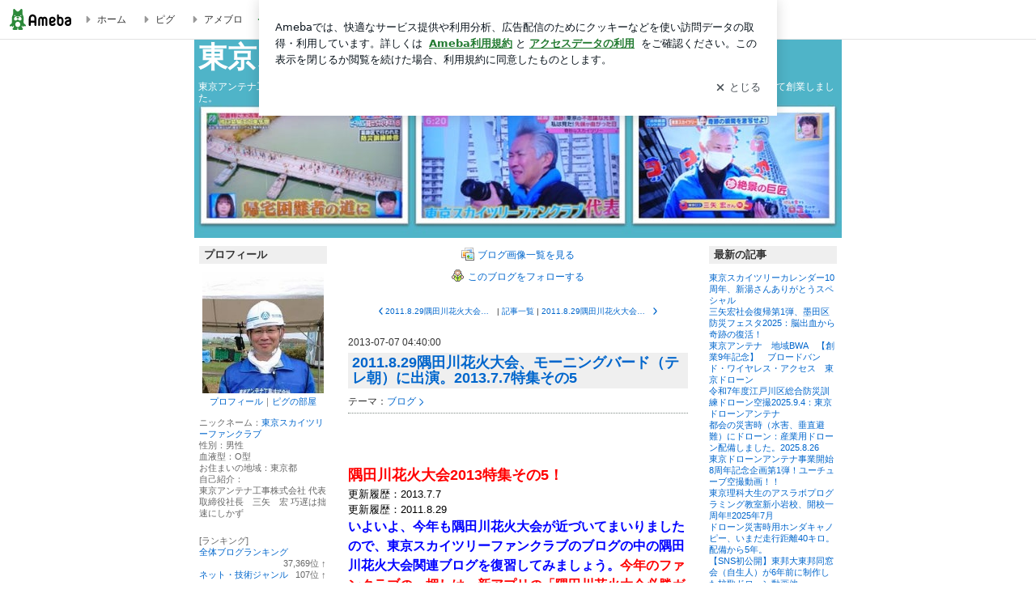

--- FILE ---
content_type: text/html; charset=utf-8
request_url: https://ameblo.jp/tstfc/entry-11001860344.html
body_size: 34843
content:
<!doctype html><html lang="ja" id="no-js" class="fixed" data-base-skin-code="default" data-skin-code="basic_ad" lang="ja"><head><meta charset="UTF-8"><meta name="referrer" content="origin"><meta data-react-helmet="true" property="fb:app_id" content="311629842256842"/><meta data-react-helmet="true" property="og:locale" content="ja_JP"/><meta data-react-helmet="true" property="og:title" content="『2011.8.29隅田川花火大会、モーニングバード（テレ朝）に出演。2013.7.7特集その5』"/><meta data-react-helmet="true" property="og:type" content="article"/><meta data-react-helmet="true" property="og:url" content="https://ameblo.jp/tstfc/entry-11001860344.html"/><meta data-react-helmet="true" property="og:image" content="https://stat.ameba.jp/user_images/20130704/15/tstfc/17/5e/j/o0512051212598195364.jpg"/><meta data-react-helmet="true" property="og:site_name" content="東京スカイツリーファンクラブブログ"/><meta data-react-helmet="true" property="og:description" content="隅田川花火大会2013特集その5！更新履歴：2013.7.7更新履歴：2011.8.29いよいよ、今年も隅田川花火大会が近づいてまいりましたので、東京スカイツ…"/><meta data-react-helmet="true" property="al:ios:url" content="jpameblo://ameblo/tstfc/entry/11001860344"/><meta data-react-helmet="true" property="al:ios:app_store_id" content="349442137"/><meta data-react-helmet="true" property="al:ios:app_name" content="Ameba"/><meta data-react-helmet="true" name="mixi-check-robots" content="nodescription, noimage"/><meta data-react-helmet="true" property="mixi:device-mobile" content="http://m.ameba.jp/m/blogArticle.do?unm=tstfc&amp;articleId=11001860344&amp;guid=ON"/><meta data-react-helmet="true" name="twitter:card" content="summary_large_image"/><meta data-react-helmet="true" name="twitter:url" content="https://ameblo.jp/tstfc/entry-11001860344.html"/><meta data-react-helmet="true" name="twitter:title" content="東京スカイツリーファンクラブ：2011.8.29隅田川花火大会、モーニングバード（テレ朝）に出演。2013.7.7特集その5"/><meta data-react-helmet="true" name="twitter:description" content="隅田川花火大会2013特集その5！更新履歴：2013.7.7更新履歴：2011.8.29いよいよ、今年も隅田川花火大会が近づいてまいりましたので、東京スカイツ…"/><meta data-react-helmet="true" name="twitter:image" content="https://stat.ameba.jp/user_images/20130704/15/tstfc/17/5e/j/o0512051212598195364.jpg"/><meta data-react-helmet="true" name="twitter:app:country" content="JP"/><meta data-react-helmet="true" name="twitter:app:name:iphone" content="Ameba"/><meta data-react-helmet="true" name="twitter:app:id:iphone" content="349442137"/><meta data-react-helmet="true" name="twitter:app:url:iphone" content="jpameblo://ameblo/tstfc/entry/11001860344"/><meta data-react-helmet="true" name="twitter:app:name:googleplay" content="Ameba"/><meta data-react-helmet="true" name="twitter:app:id:googleplay" content="jp.ameba"/><meta data-react-helmet="true" name="twitter:app:url:googleplay" content="jpameblo://ameblo/tstfc/entry/11001860344"/><meta data-react-helmet="true" name="robots" content="max-image-preview:large"/><meta http-equiv="X-UA-Compatible" content="IE=edge"><link rel="dns-prefetch" href="//blog-embed.ameba.jp" ><link rel="dns-prefetch" href="//b.st-hatena.com"><link rel="dns-prefetch" href="//c.stat100.ameba.jp"><link rel="dns-prefetch" href="//cdn-ak.b.st-hatena.com"><link rel="dns-prefetch" href="//connect.facebook.net"><link rel="dns-prefetch" href="//emoji.ameba.jp"><link rel="dns-prefetch" href="//fonts.googleapis.com"><link rel="dns-prefetch" href="//ln.ameba.jp"><link rel="dns-prefetch" href="//platform.twitter.com"><link rel="dns-prefetch" href="//ssl-stat.amebame.com"><link rel="dns-prefetch" href="//ssl.ameba.jp"><link rel="preconnect" href="https://stat.ameba.jp"><link rel="dns-prefetch" href="//stat.ameba.jp"><link rel="dns-prefetch" href="//stat.blogskin.ameba.jp"><link rel="dns-prefetch" href="//stat.profile.ameba.jp"><link rel="dns-prefetch" href="//stat100.ameba.jp"><link rel="dns-prefetch" href="//sy.ameblo.jp"><link rel="dns-prefetch" href="//usrcss.ameblo.jp"><link rel="dns-prefetch" href="//www.facebook.com"><link rel="dns-prefetch" href="//www.google-analytics.com"><link rel="dns-prefetch" href="//www.google.co.jp"><link rel="dns-prefetch" href="//www.google.com"><link rel="dns-prefetch" href="//www.googletagmanager.com"><link rel="dns-prefetch" href="//adservice.google.co.jp"><link rel="dns-prefetch" href="//adservice.google.com"><link rel="dns-prefetch" href="//pagead2.googlesyndication.com"><link rel="dns-prefetch" href="//securepubads.g.doubleclick.net"><link rel="dns-prefetch" href="//flux-cdn.com"><link rel="preconnect" href="https://ads.pubmatic.com"><link rel="dns-prefetch" href="//ads.pubmatic.com"><link rel="dns-prefetch" href="//static.criteo.net"><link rel="dns-prefetch" href="//c.amazon-adsystem.com"><link rel="preconnect" href="https://c.amazon-adsystem.com"><link rel="dns-prefetch" href="//aax.amazon-adsystem.com"><link rel="shortcut icon" href="https://stat100.ameba.jp/common_style/img/favicon.ico"><link rel="apple-touch-icon-precomposed" href="https://stat100.ameba.jp/common_style/img/sp/apple-touch-icon.png"><style>.LazyLoad.isVisible:empty{display:none}.LazyLoad:not(.isVisible){min-height:1px!important}#no-js .LazyLoad,.no-js .LazyLoad{display:none}.LazyLoadDefaultBg{background:#fff}.App__Splash{align-items:center;display:flex;height:100vh;justify-content:center;left:0;position:absolute;top:0;width:100vw}.App__SplashLoader{animation:_7OzR628u .9s infinite;border-radius:50%;border:3px solid #2d8c3c;border-right:3px solid transparent;height:40px;width:40px}@keyframes _7OzR628u{0%{transform:rotate(0deg)}to{transform:rotate(1turn)}}img.emoji[src^="https://twemoji.maxcdn.com/"]{height:1em;margin:0 .05em 0 .1em;vertical-align:-.1em;width:1em}a:focus,a:hover{opacity:.8}</style><style id="rs_51682_0">._eHoZ6RKB{align-items:center;background:#fff;border-bottom:1px solid #e2e2e2;box-sizing:border-box;display:flex;font-size:0.75rem;justify-content:space-between;left:0;min-width:980px;padding:4px 0;position:fixed;top:0;white-space:nowrap;width:100%;z-index:2000}._eHoZ6RKB a{overflow:visible;position:static}._dyxXhxm6{justify-content:left;text-align:left}._dyxXhxm6,._38cuTj6i{align-items:center;display:flex}._38cuTj6i{flex-grow:1;justify-content:right;text-align:right}._dXNsNzyk{align-items:center;display:flex;height:40px;width:220px}._dXNsNzyk:before{background-color:#e2e2e2;content:"";flex:none;height:80%;width:1px}._31OUVfYK{display:flex;padding:0 12px 0 16px}._ejDRKrH6{opacity:.3;pointer-events:none}#no-js ._ejDRKrH6{opacity:1;pointer-events:auto}</style><style id="rs_71084_0">._cOG04xSi{display:inline-block;height:26px;margin:auto 12px;width:76px}</style><style id="rs_62109_0">._eThsBznJ,._eThsBznJ:focus,._eThsBznJ:hover,._eThsBznJ:link,._eThsBznJ:visited{align-items:center;color:#333;display:flex;height:40px;line-height:2.5rem;margin-right:16px;text-decoration:none}._33E2I1li{color:#999;font-size:1.125rem;margin-right:2px}._9K4jBmZY{vertical-align:middle}</style><style id="rs_70840_0">._6Xi4Kvj6,._6Xi4Kvj6:focus,._6Xi4Kvj6:hover,._6Xi4Kvj6:link,._6Xi4Kvj6:visited{align-items:center;color:#333;display:flex;height:40px;line-height:2.5rem;margin-right:16px;text-decoration:none}._8eRINZ6r{color:#2d8c3c;font-size:1.125rem;height:18px;margin-right:2px;width:18px}._8eRINZ6r,._djZZXyfs{vertical-align:middle}</style><style id="rs_55212_0">._cbEqpyqQ>a{font-size:0.8125rem;padding:1px 20px 0;text-decoration:none;width:92px}._cbEqpyqQ>a:focus,._cbEqpyqQ>a:hover,._cbEqpyqQ>a:link,._cbEqpyqQ>a:visited{color:#fff;text-decoration:none}</style><style id="rs_47047_0">.spui-LinkButton{align-items:center;box-sizing:border-box;display:inline-flex;font-family:inherit;font-weight:700;justify-content:center;line-height:1.3;-webkit-tap-highlight-color:rgba(8, 18, 26, 0.04);text-align:center;text-decoration:none;transition:background-color .3s}.spui-LinkButton:focus{outline:2px solid #0091ff;outline-offset:1px}.spui-LinkButton:focus:not(:focus-visible){outline:none}.spui-LinkButton--fullWidth{width:100%}.spui-LinkButton--large{border-radius:3em;font-size:1em;min-height:48px;padding:8px 16px}.spui-LinkButton--medium{border-radius:2.85714em;font-size:.875em;min-height:40px;padding:8px 16px}.spui-LinkButton--small{border-radius:2.46154em;font-size:.8125em;min-height:32px;padding:6px 10px}.spui-LinkButton--small:is(.spui-LinkButton--outlined,.spui-LinkButton--danger){padding-bottom:5px;padding-top:5px}@media (-ms-high-contrast:active),(-ms-high-contrast:none){.spui-LinkButton--large,.spui-LinkButton--medium,.spui-LinkButton--small{height:1px}}.spui-LinkButton--contained{background-color:#298737;border:none;color:#fff}.spui-LinkButton--contained:active{background-color:#0f5c1f}@media (hover:hover){.spui-LinkButton--contained:hover{background-color:#0f5c1f}}.spui-LinkButton--outlined{background-color:transparent;border:2px solid #298737;color:#237b31}.spui-LinkButton--outlined:active{background-color:#e7f5e9}@media (hover:hover){.spui-LinkButton--outlined:hover{background-color:#e7f5e9}}.spui-LinkButton--lighted{background-color:#e7f5e9;border:none;color:#237b31}.spui-LinkButton--lighted:active{background-color:#c6e5c9}@media (hover:hover){.spui-LinkButton--lighted:hover{background-color:#c6e5c9}}.spui-LinkButton--neutral{background-color:rgba(8, 18, 26, 0.08);border:none;color:rgba(8, 18, 26, 0.74)}.spui-LinkButton--neutral:active{background-color:rgba(8, 18, 26, 0.16)}@media (hover:hover){.spui-LinkButton--neutral:hover{background-color:rgba(8, 18, 26, 0.16)}}.spui-LinkButton--danger{background-color:transparent;border:2px solid #d91c0b;color:#d91c0b}.spui-LinkButton--danger:active{background-color:rgba(217, 28, 11, 0.05)}@media (hover:hover){.spui-LinkButton--danger:hover{background-color:rgba(217, 28, 11, 0.05)}}.spui-LinkButton-icon{line-height:0}.spui-LinkButton--iconstart .spui-LinkButton-icon--large{font-size:1.375em;margin-right:6px}.spui-LinkButton--iconstart .spui-LinkButton-icon--medium{font-size:1.429em;margin-right:4px}.spui-LinkButton--iconstart .spui-LinkButton-icon--small{font-size:1.23em;margin-right:2px}.spui-LinkButton--iconend{flex-direction:row-reverse}.spui-LinkButton--iconend .spui-LinkButton-icon--large{font-size:1.125em;margin-left:6px}.spui-LinkButton--iconend .spui-LinkButton-icon--medium{font-size:1.143em;margin-left:4px}.spui-LinkButton--iconend .spui-LinkButton-icon--small{font-size:1.077em;margin-left:2px}
/*# sourceURL=webpack://./node_modules/@openameba/spindle-ui/LinkButton/LinkButton.css */
/*# sourceMappingURL=[data-uri] */</style><style id="rs_92576_0">._fbyAvla9>a{font-size:0.8125rem;margin-left:8px;padding:1px 20px 0;text-decoration:none;width:92px}._fbyAvla9>a:focus,._fbyAvla9>a:hover,._fbyAvla9>a:link,._fbyAvla9>a:visited{color:#237b31;text-decoration:none}</style><style id="rs_71550_0">._1GE-rWCU,._3lgKfR56{display:inline-block}._1GE-rWCU{max-width:135px;overflow:hidden;text-overflow:ellipsis;vertical-align:top;white-space:nowrap}._4s3XVG7i{margin-top:-2px;vertical-align:middle}._6BXVVFlf{min-height:22px}#no-js ._6BXVVFlf{display:none}._68bVhCOn{font-size:1.5em;margin-right:4px;vertical-align:-.25em}</style><style id="rs_29485_0">._dzvXvBpT{align-items:center;display:flex;justify-content:space-between;min-height:26px}#no-js ._6ZaxVFKY{display:none}._d6NJWjQE{flex:1 1 auto;min-width:0;overflow:hidden;text-overflow:ellipsis;white-space:nowrap}._5FFwsW7Q,._d6NJWjQE{min-height:14px}#no-js ._5FFwsW7Q{display:none}._eL7uHMA_{vertical-align:text-bottom}._5TGsJQPZ{font-size:1.5em;margin-right:4px;vertical-align:-.25em}</style><style id="rs_93476_0">._414hPZZw{position:relative}._414hPZZw,._52JmmuZl{display:inline-block}._2rllABWX{background-color:rgba(0, 0, 0, 0.5);border:none;bottom:0;color:#fff;cursor:pointer;height:32px;min-width:32px;opacity:0;outline:none;padding:0;position:absolute;right:0}._2rllABWX:focus,._2rllABWX:hover,._414hPZZw:hover ._2rllABWX,._52JmmuZl:hover ._2rllABWX{opacity:1}._2rllABWX:focus{box-shadow:0 0 0 2px #49c755}._9b0JIHyh{font-size:1rem;line-height:2rem;margin:8px 0;width:32px}._bFmifS95{display:none;font-size:0.75rem;line-height:2rem;margin-right:1em;vertical-align:top}._2rllABWX:focus ._bFmifS95,._2rllABWX:hover ._bFmifS95,._bFmifS95:focus,._bFmifS95:hover{display:inline-block}._6JWMNhoT .userImageLink,._6JWMNhoT a[href^="https://stat.ameba.jp/user_images/"]{pointer-events:none}._6JWMNhoT a:hover{opacity:1}#no-js ._3NmYViIm img[data-src]{display:none}</style><style id="rs_72174_0">._az905tQX{display:flex;position:absolute}._7vr2W36y{align-items:center;background:#fff;border:2px solid rgba(8, 18, 26, 0.08);border-radius:24px;box-sizing:border-box;color:rgba(8, 18, 26, 0.61);display:inline-flex;font-size:0.8125rem;font-weight:700;gap:2px;height:32px;line-height:1.3;padding:8px 10px;text-decoration:none!important}._7vr2W36y:focus,._7vr2W36y:hover{opacity:1}._7vr2W36y:visited{color:rgba(8, 18, 26, 0.61)}</style><style id="rs_62101_0">._2at8E5uo{background:#fff;border-top:1px solid #e2e2e2;height:44px;min-width:980px;padding:4px 0;width:100%}._694iKn5n{margin:0 auto;width:980px}._2wdu-6dW{color:#333;font-size:0.625rem;margin:0 auto 4px;text-align:right}._dmzgRmHo{margin-left:8px;text-decoration:none;vertical-align:middle}._pPbivCnY{margin:0 auto;text-align:right}._2HKY4Tf8{display:inline-block;margin-right:16px}._2HKY4Tf8:last-child{margin-right:0}._caKoBc6I,._caKoBc6I:hover,._caKoBc6I:visited{color:#333!important;font-size:0.75rem;text-decoration:none}._caKoBc6I:hover{opacity:.8}._YlPTRpNd{height:11px;margin-right:4px;position:relative;top:1px;vertical-align:0;width:11px}</style><style id="rs_84299_0">._8Cm5m8OS{display:table}._8RMqkVlz{background-color:#f8f8f8;padding:32px;width:65%}._6lRY752t,._8RMqkVlz{box-sizing:border-box;display:table-cell;vertical-align:middle}._6lRY752t{background-color:#efefef;padding:24px;width:35%}._8OcDeHZe{border:1px solid #ccc;border-radius:4px;box-sizing:border-box;font-size:0.875rem;min-height:15em;padding:1em;resize:none;vertical-align:bottom;width:100%;word-break:break-all}._N19cgurr{background-color:#2d8c3c;border:none;border-radius:4px;color:#fff;cursor:pointer;font-size:1rem;font-weight:700;margin-top:24px;outline:none;padding:.8em;width:100%}._N19cgurr:focus{box-shadow:0 0 0 2px #49c755}._N19cgurr:hover{opacity:.85}._9buh5AC5{color:#666;font-size:0.75rem;margin-top:24px;max-width:100%;text-align:left}._26lCPBuX,._26lCPBuX:active,._26lCPBuX:hover,._26lCPBuX:visited{color:#4290c6;text-decoration:none}._26lCPBuX:active,._26lCPBuX:hover{text-decoration:underline}</style><style id="rs_6655_0">._22ZPqf-4{background-color:#fff;border-radius:6px;bottom:auto;left:50%;opacity:0;outline:none;position:absolute;top:50%;transform:translate(-50%,-50%);transition:opacity .2s ease-out;width:70%;z-index:5000}._4Su5zFOL{opacity:1}._3OE1ufDU{background:rgba(0,0,0,.25);bottom:0;left:0;opacity:0;position:fixed;right:0;-webkit-tap-highlight-color:rgba(0,0,0,0);top:0;transition:opacity .2s ease-out;z-index:5000}._daMxp0in{opacity:1}._7mIxw7Dc{opacity:0}._1sclhkh-{background:#999;border:2px solid #fff;border-radius:50%;color:#fff;cursor:pointer;font-size:1rem;height:26px;line-height:1.625rem;padding:0;position:absolute;right:-9px;top:-9px;width:26px;z-index:5000}._1sclhkh-:focus{outline:5px auto -webkit-focus-ring-color}._aDeoO300{outline:none}</style><style id="rs_62353_0">._83l8sjn5{background-color:#fff;border-radius:6px;max-width:428px;min-width:224px;opacity:0;outline:none;position:relative;-webkit-tap-highlight-color:rgba(0, 0, 0, 0.05);transform:translate3d(0,100px,0);width:calc(100% - 96px);z-index:5000}._d4pK5Tyz{animation:_4gC3xrEE .2s ease-out;animation-fill-mode:forwards}._1eWyGEOh{animation:_4528KLoj .2s ease-in-out;animation-fill-mode:forwards}@keyframes _4gC3xrEE{0%{opacity:0;transform:translate3d(0,100px,0)}to{opacity:1;transform:translateZ(0)}}@keyframes _4528KLoj{0%{opacity:1;transform:translateZ(0)}to{opacity:0;transform:translate3d(0,100px,0)}}._3-e3N9rY{align-items:center;background:rgba(0, 0, 0, 0.8);bottom:0;display:flex;flex-direction:column;justify-content:center;left:0;opacity:0;position:fixed;right:0;-webkit-tap-highlight-color:rgba(0,0,0,0);top:0;transition:opacity .4s ease-out;z-index:5000}._fm1BrEL3{opacity:1}._5fwDsFUt{opacity:0}._cQtfhCW5{box-sizing:border-box;margin:20px 4px;max-height:60vh;overflow-y:auto;padding:16px}@media screen and (min-width:524px){._cQtfhCW5{margin:32px 16px}}._eqng8wty{margin-top:44px}@media screen and (min-width:524px){._eqng8wty{margin-top:32px}}._5FquatUo{margin-top:44px}._cQtfhCW5:after,._cQtfhCW5:before{content:"";display:block;height:16px;left:0;margin:0 20px;pointer-events:none;position:absolute;width:calc(100% - 40px);z-index:1}._cQtfhCW5:before{background:linear-gradient(0deg,hsla(0,0%,100%,0) 0,hsla(0,0%,100%,.6) 50%,#fff);top:20px}._cQtfhCW5:after{background:linear-gradient(hsla(0,0%,100%,0),hsla(0,0%,100%,.6) 50%,#fff);bottom:20px}._5FquatUo:before,._eqng8wty:before{top:44px}@media screen and (min-width:524px){._cQtfhCW5:after,._cQtfhCW5:before{margin:0 32px;width:calc(100% - 64px)}._cQtfhCW5:before,._eqng8wty:before{top:32px}._cQtfhCW5:after{bottom:32px}._5FquatUo:before{top:44px}}._9kUTzzoj{background-color:rgba(8, 18, 26, 0.04);border:4px solid #fff;border-radius:50%;box-sizing:border-box;display:block;height:68px;left:50%;margin:0;position:absolute;top:0;transform:translate(-50%,-24px);width:68px;z-index:2}@media screen and (min-width:524px){._9kUTzzoj{border:none;height:72px;left:auto;margin:0 auto 12px;position:static;top:auto;transform:translate(0);width:72px;z-index:0}}._7kaV3qij{color:#237b31}._4ZVqyNqL{color:#08121a;font-size:16px;font-size:1rem;font-weight:700;letter-spacing:-0.00688rem;line-height:1.25;margin:0 0 8px;text-align:center}._aakRDrYe{display:inline-block;max-width:100%;overflow:hidden;text-overflow:ellipsis;vertical-align:bottom;white-space:nowrap}._fUXqbX-D{white-space:nowrap}._9XUoB1T7,._1Rt4PFnn,._4id-gFzF,._6JPDVSQq,._9p0-S3yo{margin:20px 0}@media screen and (min-width:524px){._9XUoB1T7,._1Rt4PFnn,._4id-gFzF,._6JPDVSQq,._9p0-S3yo{margin:28px 0}}._4id-gFzF{color:#08121a;font-size:0.875rem;line-height:1.4;text-align:center}._9p0-S3yo{color:rgba(8, 18, 26, 0.74);font-size:0.75rem;line-height:1.25;text-align:center}._6JPDVSQq{background-color:rgba(8, 18, 26, 0.08);border:none;height:1px}._9XUoB1T7{color:#08121a;font-size:0.75rem;line-height:1.25rem;margin-bottom:0;text-align:center}._5_SbU8tx{align-items:center;background:transparent;border:none;display:flex;height:44px;justify-content:center;outline:none;padding:0;position:absolute;right:0;top:0;width:44px;z-index:2}._5_SbU8tx:focus:after{border:2px solid #298737;border-radius:4px;content:"";display:block;height:20px;opacity:.4;position:absolute;width:20px}@media screen and (min-width:524px){._5_SbU8tx:focus:after{height:24px;width:24px}}._2ZSY-2u6{color:rgba(8, 18, 26, 0.61);font-size:1.125rem}@media screen and (min-width:524px){._2ZSY-2u6{font-size:1.375rem}}</style><style id="rs_81283_1">._1XJS5rgX{}._5HUmcbmF{}._16ambmTI{}._d5CQqExA{text-align:center}._9INk2G34,._d5CQqExA{}._9INk2G34{display:flex;justify-content:center}._9INk2G34:last-child{margin-bottom:0}._bTBk0XeF{flex-basis:176px}._bTBk0XeF+._bTBk0XeF{margin-left:12px}</style><style id="main_css"></style><link data-react-helmet="true" rel="stylesheet" media="screen,print" type="text/css" href="https://stat100.ameba.jp/ameblo/pc/css/all-1.12.0.css"/><link data-react-helmet="true" rel="stylesheet" media="screen,print" type="text/css" href="https://stat100.ameba.jp/p_skin/cmn/css/comment.css"/><link data-react-helmet="true" rel="stylesheet" media="screen,print" type="text/css" href="https://stat100.ameba.jp/p_skin/cmn/css/common151216.css"/><link data-react-helmet="true" rel="stylesheet" media="screen,print" type="text/css" href="https://usrcss.ameblo.jp/skin/templates/08/b5/10009410147_2.css"/><link data-react-helmet="true" rel="stylesheet" media="screen,print" type="text/css" href="https://stat100.ameba.jp/p_skin/cmn/css/ban.css"/><link data-react-helmet="true" rel="alternate" type="application/rss+xml" title="RSS" href="http://rssblog.ameba.jp/tstfc/rss20.xml"/><link data-react-helmet="true" rel="canonical" href="https://ameblo.jp/tstfc/entry-11001860344.html"/><link data-react-helmet="true" rel="alternate" href="android-app://jp.ameba/https/ameblo.jp/tstfc/entry-11001860344.html"/><link data-react-helmet="true" rel="alternate" href="android-app://jp.ameba/jpameblo/ameblo.jp/tstfc/entry-11001860344.html"/><link data-react-helmet="true" rel="alternate" type="text/html" media="handheld" href="http://m.ameba.jp/m/blogArticle.do?guid=ON&amp;unm=tstfc&amp;articleId=11001860344"/><style data-react-helmet="true" type="text/css">html {
        font-size: 100% !important;
      }
      #frame {
        font-size: 12px;
      }</style><style data-react-helmet="true" type="text/css">
            body {
              padding-top: 49px !important;
            }
          </style><style data-react-helmet="true" type="text/css">
            body {
              min-width: 800px;
            }
          </style><title data-react-helmet="true">2011.8.29隅田川花火大会、モーニングバード（テレ朝）に出演。2013.7.7特集その5 | 東京スカイツリーファンクラブブログ</title><script data-release="20260115-d3ea531" data-stack="prd" data-rum-token="pub7e3515948929631e94f5ce41d8b7d974" data-rum-id="6d6f9982-fdd4-4b0f-953a-2c14253560df" data-service-name="public-web" data-version="v2.351.0" data-build-type="module">!(0!==Math.floor(1e3*Math.random()))&&"addEventListener"in window&&window.addEventListener("load",function(){t=window,e=document,a="script",n="https://www.datadoghq-browser-agent.com/datadog-rum-v4.js",t=t[i="DD_RUM"]=t[i]||{q:[],onReady:function(e){t.q.push(e)}},(i=e.createElement(a)).async=1,i.src=n,(n=e.getElementsByTagName(a)[0]).parentNode.insertBefore(i,n);var t,e,a,n,i,r=document.querySelector("[data-rum-token][data-rum-id][data-service-name][data-version][data-stack]");window.DD_RUM.onReady(function(){window.DD_RUM.init({clientToken:r&&r.getAttribute("data-rum-token"),applicationId:r&&r.getAttribute("data-rum-id"),site:"datadoghq.com",service:r&&r.getAttribute("data-service-name"),version:r&&r.getAttribute("data-version"),env:r&&r.getAttribute("data-stack")||"prd",sampleRate:10,premiumSampleRate:0,trackInteractions:!0,trackViewsManually:!0,defaultPrivacyLevel:"mask-user-input"});var t=r&&r.getAttribute("data-build-type");t&&window.DD_RUM.setGlobalContextProperty("buildType",t),window.DD_RUM.startSessionReplayRecording()})},!1);</script><script>document.documentElement.id="";</script><script data-react-helmet="true" type="application/ld+json">{"@context":"https://schema.org","@type":"BlogPosting","mainEntityOfPage":{"@type":"WebPage","@id":"https://ameblo.jp/tstfc/entry-11001860344.html"},"headline":"2011.8.29隅田川花火大会、モーニングバード（テレ朝）に出演。2013.7.7特集その5","datePublished":"2013-07-07T13:40:00.000+09:00","dateModified":"2013-07-07T13:40:00.000+09:00","author":{"@type":"Person","name":"東京スカイツリーファンクラブ","url":"https://www.ameba.jp/profile/general/tstfc/","image":{"@type":"ImageObject","url":"https://stat.profile.ameba.jp/profile_images/20200614/11/3f/LU/j/o02030203p_1592101635822_c7rjf.jpg","width":203,"height":203}},"publisher":{"@type":"Organization","name":"Ameba","logo":{"@type":"ImageObject","url":"https://stat100.ameba.jp/ameblo/pc/img/amebloJp/abema_logo.png","width":600,"height":32}},"image":{"@type":"ImageObject","url":"https://stat.ameba.jp/user_images/20130704/15/tstfc/17/5e/j/o0512051212598195364.jpg","width":512,"height":512}}</script><script async src="https://fundingchoicesmessages.google.com/i/pub-9369398376690864?ers=1" nonce="lRVLPgPuY8rWuqTsYYgdgQ"></script><script nonce="lRVLPgPuY8rWuqTsYYgdgQ">(function() {function signalGooglefcPresent() {if (!window.frames['googlefcPresent']) {if (document.body) {const iframe = document.createElement('iframe'); iframe.style = 'width: 0; height: 0; border: none; z-index: -1000; left: -1000px; top: -1000px;'; iframe.style.display = 'none'; iframe.name = 'googlefcPresent'; document.body.appendChild(iframe);} else {setTimeout(signalGooglefcPresent, 0);}}}signalGooglefcPresent();})();</script></head><body style="padding-top: 49px;" data-appshell=false id="mainIndex"><div id="announcer" aria-live="assertive" style="position:absolute;height:0;overflow:hidden;">2011.8.29隅田川花火大会、モーニングバード（テレ朝）に出演。2013.7.7特集その5 | 東京スカイツリーファンクラブブログ</div><div id="polite-announcer" aria-live="polite" role="status" style="position:absolute;width:1px;height:1px;overflow:hidden;clip-path:inset(50%);clip:rect(1px, 1px, 1px, 1px);"></div><div id="app" data-render="1"><div></div><div class="_eHoZ6RKB" id="ambHeader" style="height:49px"><div class="_dyxXhxm6"><a data-google-interstitial="false" class="_cOG04xSi" href="https://www.ameba.jp/"><img alt="Ameba" height="26" src="https://c.stat100.ameba.jp/ameblo/assets/62a703e662634bf7df5adb490c73c271ce1da7c6ba048e85d4bce223e16204ee.svg" width="76"/></a><a data-google-interstitial="false" class="_eThsBznJ" href="https://www.ameba.jp/"><svg xmlns="http://www.w3.org/2000/svg" width="1em" height="1em" fill="currentColor" viewBox="0 0 24 24" role="img" aria-hidden="true" class="_33E2I1li"><path fill-rule="evenodd" d="m15.2 12.67-4.59 4.62c-.63.63-1.71.19-1.71-.7V7.41c0-.89 1.07-1.34 1.7-.71l4.59 4.55c.39.39.39 1.02.01 1.42" clip-rule="evenodd"></path></svg><span class="_9K4jBmZY">ホーム</span></a><a data-google-interstitial="false" class="_eThsBznJ" href="https://s.pigg.ameba.jp?frm_id=c.pc-inner-header-blog-pigghome" rel="nofollow"><svg xmlns="http://www.w3.org/2000/svg" width="1em" height="1em" fill="currentColor" viewBox="0 0 24 24" role="img" aria-hidden="true" class="_33E2I1li"><path fill-rule="evenodd" d="m15.2 12.67-4.59 4.62c-.63.63-1.71.19-1.71-.7V7.41c0-.89 1.07-1.34 1.7-.71l4.59 4.55c.39.39.39 1.02.01 1.42" clip-rule="evenodd"></path></svg><span class="_9K4jBmZY">ピグ</span></a><a data-google-interstitial="false" class="_eThsBznJ" href="https://ameblo.jp"><svg xmlns="http://www.w3.org/2000/svg" width="1em" height="1em" fill="currentColor" viewBox="0 0 24 24" role="img" aria-hidden="true" class="_33E2I1li"><path fill-rule="evenodd" d="m15.2 12.67-4.59 4.62c-.63.63-1.71.19-1.71-.7V7.41c0-.89 1.07-1.34 1.7-.71l4.59 4.55c.39.39.39 1.02.01 1.42" clip-rule="evenodd"></path></svg><span class="_9K4jBmZY">アメブロ</span></a></div><div class="_38cuTj6i"><a data-google-interstitial="false" class="_6Xi4Kvj6" href="https://official.ameba.jp/" title="芸能人ブログ"><svg xmlns="http://www.w3.org/2000/svg" width="1em" height="1em" fill="currentColor" viewBox="0 0 24 24" role="img" aria-hidden="true" class="_8eRINZ6r"><path d="m20.992 10.8-1.454 8.226a2 2 0 0 1-1.97 1.653H6.446a2 2 0 0 1-1.97-1.653L3.022 10.8a1 1 0 0 1 1.434-1.068L7.972 11.5l3.264-3.954a1 1 0 0 1 1.542 0l3.264 3.954 3.517-1.764a1 1 0 0 1 1.433 1.064m-8.985-8.4a1.628 1.628 0 1 0 0 3.255 1.628 1.628 0 0 0 0-3.255M2.925 5.256a1.628 1.628 0 1 0 0 3.256 1.628 1.628 0 0 0 0-3.256m18.05 0a1.628 1.628 0 1 0-.006 3.256 1.628 1.628 0 0 0 .006-3.256"></path></svg><span class="_djZZXyfs">芸能人ブログ</span></a><a data-google-interstitial="false" class="_6Xi4Kvj6" href="https://ameblo.jp/" title="人気ブログ"><svg xmlns="http://www.w3.org/2000/svg" width="1em" height="1em" fill="currentColor" viewBox="0 0 24 24" role="img" aria-hidden="true" class="_8eRINZ6r"><path d="m21.31 11.48-3.49 3.2.95 4.64c.14.7-.13 1.4-.71 1.82-.32.23-.69.35-1.06.35-.3 0-.61-.08-.89-.24L12 18.9l-4.12 2.34c-.28.16-.59.24-.89.24-.37 0-.74-.12-1.06-.35-.58-.42-.85-1.12-.71-1.82l.95-4.64-3.49-3.2a1.77 1.77 0 0 1-.5-1.88c.22-.68.8-1.15 1.51-1.23l4.7-.53 1.96-4.31c.31-.65.94-1.05 1.65-1.05s1.34.4 1.64 1.06l1.96 4.31 4.7.53c.71.08 1.29.55 1.51 1.23s.03 1.4-.5 1.88"></path></svg><span class="_djZZXyfs">人気ブログ</span></a><div class="_dXNsNzyk"><div class="_31OUVfYK _ejDRKrH6"><div class="_cbEqpyqQ"><a class="spui-LinkButton spui-LinkButton--intrinsic spui-LinkButton--small spui-LinkButton--contained" data-google-interstitial="false" href="https://auth.user.ameba.jp/signup?callback=https%3A%2F%2Fwww.ameba.jp&amp;utm_medium=ameba&amp;utm_source=ameblo.jp&amp;utm_campaign=ameba_blog_header_button&amp;force_ameba_id=true">新規登録</a></div><div class="_fbyAvla9"><a class="spui-LinkButton spui-LinkButton--intrinsic spui-LinkButton--small spui-LinkButton--outlined" data-google-interstitial="false" href="https://blog.ameba.jp/ucs/logininput.do?bnm=tstfc&amp;eid=11001860344&amp;service=pc_header&amp;token=">ログイン</a></div></div></div></div></div><div id="frame"><div id="subFrame"><div id="header"><h1><a data-google-interstitial="false" class="" href="/tstfc/">東京スカイツリーファンクラブブログ</a></h1><h2>東京アンテナ工事（株）の社長のブログです。弊社は東京タワーが開業した昭和33年（1958）にテレビアンテナの製造メーカーとして創業しました。</h2></div><div id="wrap"><div id="firstContentsArea"><div id="subFirstContentsArea"><div id="sub_a"></div><div id="main"><div id="sub_main"><div class="readerMainLink"><p class="imagelistLink"><a data-google-interstitial="false" href="https://ameblo.jp/tstfc/imagelist.html"><span>ブログ画像一覧を見る</span></a></p><p class="readerLink"><a data-google-interstitial="false" href="https://blog.ameba.jp/reader.do?bnm=tstfc"><span>このブログをフォローする</span></a></p></div><div class="_6BXVVFlf page articlePaging"></div><div class="entry js-entryWrapper" data-unique-ameba-id="tstfc" data-unique-entry-id="11001860344" data-unique-entry-title="2011.8.29隅田川花火大会、モーニングバード（テレ朝）に出演。2013.7.7特集その5"><div class="_dzvXvBpT _6ZaxVFKY entry_head"><div class="_d6NJWjQE"></div></div><h3 class="title"><a aria-current="page" data-google-interstitial="false" class="" href="/tstfc/entry-11001860344.html">2011.8.29隅田川花火大会、モーニングバード（テレ朝）に出演。2013.7.7特集その5</a></h3><span class="_5FFwsW7Q theme"></span><div class="contents"><div class="js-blogGenreRank blogGenreEntryRankInfo__block"></div><div class="subContents"><div data-google-interstitial="false" class="subContentsInner _3NmYViIm" id="entryBody"><p><strong><font color="#ff0000" size="4">隅田川花火大会2013特集その5！</font></strong></p>
<p><font color="#000000" size="2">更新履歴：2013.7.7</font></p>
<p><font color="#000000" size="2">更新履歴：2011.8.29</font></p>
<p><font color="#0000ff" size="3"><strong>いよいよ、今年も隅田川花火大会が近づいてまいりましたので、東京スカイツリーファンクラブのブログの中の隅田川花火大会関連ブログを復習してみましょう。<font color="#ff0000">今年のファンクラブの一押しは、新アプリの「隅田川花火大会必勝ガイド」です。</font><font color="#0000ff">無料ですのでダウンロードしてみてくださいね～</font></strong></font></p>
<p><font size="2"><br>
<strong><font color="#0000ff" size="3">スカイツリースピンオフアプリの決定版　か？！</font></strong></font> </p>
<p><font size="2"><strong><font color="#ff0000" size="4">↓隅田川花火大会の場所取り専用アプリ</font></strong></font> </p>
<p><font size="2"><a id="i12598195364" class="detailOn" href="http://ameblo.jp/tstfc/image-11489399137-12598195364.html"><img border="0" alt="東京スカイツリーファンクラブブログ" src="https://stat.ameba.jp/user_images/20130704/15/tstfc/17/5e/j/t02200220_0512051212598195364.jpg?caw=800" width="220" height="220" class="PhotoSwipeImage" data-entry-id="11001860344" data-image-id="12598195364" data-image-order="1" loading="eager"></a>
 <br>
<strong><font size="2">第一会場　桜橋編</font></strong></font> </p>
<p>いちおう、橋の色と合わせてみました。</p>
<p><a href="https://play.google.com/store/apps/details?id=appinventor.ai_bomber39_g.sakura">https://play.google.com/store/apps/details?id=appinventor.ai_bomber39_g.sakura</a>
 </p>
<p><br>
<a id="i12598195362" class="detailOn" href="http://ameblo.jp/tstfc/image-11489399137-12598195362.html"><img border="0" alt="東京スカイツリーファンクラブブログ" src="https://stat.ameba.jp/user_images/20130704/15/tstfc/68/82/j/t02200220_0512051212598195362.jpg?caw=800" width="220" height="220" class="PhotoSwipeImage" data-entry-id="11001860344" data-image-id="12598195362" data-image-order="2" loading="lazy"></a>
 <br>
<font color="#0000ff"><strong><font color="#000000">第二会場　厩橋編</font><br>
</strong></font><font color="#000000">グーグルストアにて、無料ダウンロードを開始しました。</font></p>
<p><a href="https://play.google.com/store/apps/details?id=appinventor.ai_bomber39_g.umaya">https://play.google.com/store/apps/details?id=appinventor.ai_bomber39_g.umaya</a>
 </p>
<p><br>
</p>
<p><font size="2">以下の記事は、2011.8.29の記事です。</font></p>
<p><font size="2"><br>
</font></p>
<p>テレビ朝日のモーニングバードに出るのは、初めて。</p>
<p><br>
<a href="http://stat.ameba.jp/user_images/20110829/23/tstfc/22/78/j/o0640048011450438328.jpg"><img border="0" alt="東京スカイツリーファンクラブブログ" src="https://stat.ameba.jp/user_images/20110829/23/tstfc/22/78/j/t02200165_0640048011450438328.jpg?caw=800" height="165" width="220" class="PhotoSwipeImage" data-entry-id="11001860344" data-image-id="11450438328" data-image-order="3" loading="lazy"></a>
 </p>
<p>8時台は会社に出勤してしまうので、ほとんど見ていません。ぺこり。</p>
<br>
<p><a href="http://stat.ameba.jp/user_images/20110829/23/tstfc/a3/ff/j/o0640048011450438329.jpg"><img border="0" alt="東京スカイツリーファンクラブブログ" src="https://stat.ameba.jp/user_images/20110829/23/tstfc/a3/ff/j/t02200165_0640048011450438329.jpg?caw=800" height="165" width="220" class="PhotoSwipeImage" data-entry-id="11001860344" data-image-id="11450438329" data-image-order="4" loading="lazy"></a>
 </p>
<p>おぉ、羽鳥さん。<br>
<br>
<a href="http://stat.ameba.jp/user_images/20110829/23/tstfc/d3/56/j/o0640048011450438340.jpg"><img border="0" alt="東京スカイツリーファンクラブブログ" src="https://stat.ameba.jp/user_images/20110829/23/tstfc/d3/56/j/t02200165_0640048011450438340.jpg?caw=800" height="165" width="220" class="PhotoSwipeImage" data-entry-id="11001860344" data-image-id="11450438340" data-image-order="5" loading="lazy"></a>
 </p>
<p>1カ月遅れの開催。そう、隅田川の花火は通常7月末の開催です。<br>
<br>
<a href="http://stat.ameba.jp/user_images/20110829/23/tstfc/f6/08/j/o0640048011450438330.jpg"><img border="0" alt="東京スカイツリーファンクラブブログ" src="https://stat.ameba.jp/user_images/20110829/23/tstfc/f6/08/j/t02200165_0640048011450438330.jpg?caw=800" height="165" width="220" class="PhotoSwipeImage" data-entry-id="11001860344" data-image-id="11450438330" data-image-order="6" loading="lazy"></a>
 </p>
<p>両国に「被災者の招待席」を設置したのも今回の特徴の1つ。<br>
<br>
<a href="http://stat.ameba.jp/user_images/20110829/23/tstfc/5a/a0/j/o0640048011450438341.jpg"><img border="0" alt="東京スカイツリーファンクラブブログ" src="https://stat.ameba.jp/user_images/20110829/23/tstfc/5a/a0/j/t02200165_0640048011450438341.jpg?caw=800" height="165" width="220" class="PhotoSwipeImage" data-entry-id="11001860344" data-image-id="11450438341" data-image-order="7" loading="lazy"></a>
 </p>
<p>コレが吉田Dこだわりの「源森橋の花火反射」。平井大橋、平井橋、柳島歩道橋、十間橋、源森橋、枕橋、「スカイツリーファンクラブ詰所(<font size="2">称福寺)」と今回最も幅広い包囲網を誇ったモーニングバード。なぜ知っているかというと、事前ロケにすべて同行しているから。あはは。でも全然オンエアが無い。（悲）。</font></p>
<p><font size="2"><br>
</font></p>
<p><a href="http://stat.ameba.jp/user_images/20110829/23/tstfc/e7/49/j/o0640048011450467055.jpg"><img border="0" alt="東京スカイツリーファンクラブブログ" src="https://stat.ameba.jp/user_images/20110829/23/tstfc/e7/49/j/t02200165_0640048011450467055.jpg?caw=800" height="165" width="220" class="PhotoSwipeImage" data-entry-id="11001860344" data-image-id="11450467055" data-image-order="8" loading="lazy"></a>
 </p>
<p>出た。達人。（笑）。</p>
<p><br>
<a href="http://stat.ameba.jp/user_images/20110829/23/tstfc/25/c0/j/o0640048011450467094.jpg"><img border="0" alt="東京スカイツリーファンクラブブログ" src="https://stat.ameba.jp/user_images/20110829/23/tstfc/25/c0/j/t02200165_0640048011450467094.jpg?caw=800" height="165" width="220" class="PhotoSwipeImage" data-entry-id="11001860344" data-image-id="11450467094" data-image-order="9" loading="lazy"></a>
 </p>
<p>写真。<br>
<br>
<a href="http://stat.ameba.jp/user_images/20110829/23/tstfc/bd/90/j/o0640048011450467056.jpg"><img border="0" alt="東京スカイツリーファンクラブブログ" src="https://stat.ameba.jp/user_images/20110829/23/tstfc/bd/90/j/t02200165_0640048011450467056.jpg?caw=800" height="165" width="220" class="PhotoSwipeImage" data-entry-id="11001860344" data-image-id="11450467056" data-image-order="10" loading="lazy"></a>
 </p>
<p>ほとんどカットになったビューポイントの中の柳島歩道橋と思われるカット。</p>
<p><br>
<a href="http://stat.ameba.jp/user_images/20110829/23/tstfc/90/c3/j/o0640048011450467057.jpg"><img border="0" alt="東京スカイツリーファンクラブブログ" src="https://stat.ameba.jp/user_images/20110829/23/tstfc/90/c3/j/t02200165_0640048011450467057.jpg?caw=800" height="165" width="220" class="PhotoSwipeImage" data-entry-id="11001860344" data-image-id="11450467057" data-image-order="11" loading="lazy"></a>
 <br>
コレは、関係者以外立ち入り禁止になる寸前の桜橋で撮影されました。テレビ局は、「腕章」を持っている！おぉ～。でも、私と一緒の各ディレクターさんたちは伝家の宝刀を使いませんでした。ま、外から見てますから。</p>
<br>
<p><font size="2"><a href="http://stat.ameba.jp/user_images/20110829/23/tstfc/a7/17/j/o0640048011450467070.jpg"><img border="0" alt="東京スカイツリーファンクラブブログ" src="https://stat.ameba.jp/user_images/20110829/23/tstfc/a7/17/j/t02200165_0640048011450467070.jpg?caw=800" height="165" width="220" class="PhotoSwipeImage" data-entry-id="11001860344" data-image-id="11450467070" data-image-order="12" loading="lazy"></a>
 </font></p>
<p><font size="2">左の顔が吉田D。</font></p>
<p><font size="2"><br>
</font></p>
<p><a href="http://stat.ameba.jp/user_images/20110829/23/tstfc/89/45/j/o0640048011450486490.jpg"><img border="0" alt="東京スカイツリーファンクラブブログ" src="https://stat.ameba.jp/user_images/20110829/23/tstfc/89/45/j/t02200165_0640048011450486490.jpg?caw=800" height="165" width="220" class="PhotoSwipeImage" data-entry-id="11001860344" data-image-id="11450486490" data-image-order="13" loading="lazy"></a>
 </p>
<p>「スカイツリーファンクラブ詰所(<font size="2">称福寺)」に。</font><br>
<br>
<a href="http://stat.ameba.jp/user_images/20110829/23/tstfc/9e/1e/j/o0640048011450486494.jpg"><img border="0" alt="東京スカイツリーファンクラブブログ" src="https://stat.ameba.jp/user_images/20110829/23/tstfc/9e/1e/j/t02200165_0640048011450486494.jpg?caw=800" height="165" width="220" class="PhotoSwipeImage" data-entry-id="11001860344" data-image-id="11450486494" data-image-order="14" loading="lazy"></a>
 </p>
<p>遠い絵ですけど、来年の参考までに。スカイツリーから離れると、こんな感じになります。まさに634mの4分の1程度の高さに打ち上がっています。私は、アサヒビールの本社ビルが見える位置の場合、アサヒビール本社ビルが約100mの高さなので、その1.5倍の高さにアサヒビール本社ビルの横幅くらいの直径の花火が打ち上がるイメージで、ポイントの良し悪しを判断しています。<br>
<br>
<a href="http://stat.ameba.jp/user_images/20110829/23/tstfc/d2/9a/j/o0640048011450486492.jpg"><img border="0" alt="東京スカイツリーファンクラブブログ" src="https://stat.ameba.jp/user_images/20110829/23/tstfc/d2/9a/j/t02200165_0640048011450486492.jpg?caw=800" height="165" width="220" class="PhotoSwipeImage" data-entry-id="11001860344" data-image-id="11450486492" data-image-order="15" loading="lazy"></a>
 </p>
<p>テレビ番組を3つも詰所に呼び込み、ドヤ顔。うふふ。おごれるものは久しからず。By平家物語。<br>
<br>
<a href="http://stat.ameba.jp/user_images/20110829/23/tstfc/0c/86/j/o0640048011450486491.jpg"><img border="0" alt="東京スカイツリーファンクラブブログ" src="https://stat.ameba.jp/user_images/20110829/23/tstfc/0c/86/j/t02200165_0640048011450486491.jpg?caw=800" height="165" width="220" class="PhotoSwipeImage" data-entry-id="11001860344" data-image-id="11450486491" data-image-order="16" loading="lazy"></a>
 </p>
<p>テレビ局作成のマンガも番組によって、個性があります。<br>
<br>
<a href="http://stat.ameba.jp/user_images/20110829/23/tstfc/d0/20/j/o0640048011450486499.jpg"><img border="0" alt="東京スカイツリーファンクラブブログ" src="https://stat.ameba.jp/user_images/20110829/23/tstfc/d0/20/j/t02200165_0640048011450486499.jpg?caw=800" height="165" width="220" class="PhotoSwipeImage" data-entry-id="11001860344" data-image-id="11450486499" data-image-order="17" loading="lazy"></a>
 <br>
ちょっとVTRの尺が短いので、いきなりドーン。</p>
<p><br>
<a href="http://stat.ameba.jp/user_images/20110829/23/tstfc/e3/2c/j/o0640048011450514170.jpg"><img border="0" alt="東京スカイツリーファンクラブブログ" src="https://stat.ameba.jp/user_images/20110829/23/tstfc/e3/2c/j/t02200165_0640048011450514170.jpg?caw=800" height="165" width="220" class="PhotoSwipeImage" data-entry-id="11001860344" data-image-id="11450514170" data-image-order="18" loading="lazy"></a>
 </p>
<p>スカイツリーオフィシャル部隊が、スカイツリーの第２展望台から撮影した隅田川の花火映像を紹介。<br>
<br>
<a href="http://stat.ameba.jp/user_images/20110829/23/tstfc/f1/d4/j/o0640048011450514169.jpg"><img border="0" alt="東京スカイツリーファンクラブブログ" src="https://stat.ameba.jp/user_images/20110829/23/tstfc/f1/d4/j/t02200165_0640048011450514169.jpg?caw=800" height="165" width="220" class="PhotoSwipeImage" data-entry-id="11001860344" data-image-id="11450514169" data-image-order="19" loading="lazy"></a>
 </p>
<p>第１会場。Xの形の桜橋。来年はこの打ち上げ場所のラインを追いかければ「花咲くツリー」が撮影できますよ、ZIP!さん。って、番組違うか～。うふふ。<br>
<br>
<a href="http://stat.ameba.jp/user_images/20110829/23/tstfc/56/15/j/o0640048011450514168.jpg"><img border="0" alt="東京スカイツリーファンクラブブログ" src="https://stat.ameba.jp/user_images/20110829/23/tstfc/56/15/j/t02200165_0640048011450514168.jpg?caw=800" height="165" width="220" class="PhotoSwipeImage" data-entry-id="11001860344" data-image-id="11450514168" data-image-order="20" loading="lazy"></a>
 </p>
<p>駒形橋の第２会場は、結構、厩橋の方に寄っているように見えますね。</p>
<p>コレも来年の参考に使えそうです。</p>
<br>
<p>モーニングバードは、隅田川の花火の特集の後に、「コダワリ、ヨシズミ」というドラえもんの秘密道具の特集を用意していたようで、花火はたったの5分弱。ちなみに私はモーニングバードだけで3時間以上の取材を受けています。あはは。</p>
<br>
<p><br>
</p>
<p><span class="userContent"><span><strong><font color="#ff0000">以下、弊社の宣伝記事となります。よろしかったらご覧ください。</font></strong></span></span></p>
<div class="time"><div class="date-def"><br>
<p><strong><font color="#0000ff" size="3">スカイツリースピンオフアプリの決定版　か？！</font></strong></p>
<p><strong><font color="#ff0000" size="4">↓隅田川花火大会の場所取り専用アプリ</font></strong></p>
<p><a id="i12598195364" class="detailOn" href="http://ameblo.jp/tstfc/image-11489399137-12598195364.html"><img border="0" alt="東京スカイツリーファンクラブブログ" src="https://stat.ameba.jp/user_images/20130704/15/tstfc/17/5e/j/t02200220_0512051212598195364.jpg?caw=800" width="220" height="220" class="PhotoSwipeImage" data-entry-id="11001860344" data-image-id="12598195364" data-image-order="21" loading="lazy"></a>
 <br>
<strong><font size="2">第一会場　桜橋編</font></strong></p>
<p>いちおう、橋の色と合わせてみました。</p>
<p><a href="https://play.google.com/store/apps/details?id=appinventor.ai_bomber39_g.sakura">https://play.google.com/store/apps/details?id=appinventor.ai_bomber39_g.sakura</a>
 </p>
<p><br>
<a id="i12598195362" class="detailOn" href="http://ameblo.jp/tstfc/image-11489399137-12598195362.html"><img border="0" alt="東京スカイツリーファンクラブブログ" src="https://stat.ameba.jp/user_images/20130704/15/tstfc/68/82/j/t02200220_0512051212598195362.jpg?caw=800" width="220" height="220" class="PhotoSwipeImage" data-entry-id="11001860344" data-image-id="12598195362" data-image-order="22" loading="lazy"></a>
 <br>
<font color="#0000ff"><strong><font color="#000000">第二会場　厩橋編</font><br>
</strong></font><font color="#000000">グーグルストアにて、無料ダウンロードを開始しました。</font></p>
<p><a href="https://play.google.com/store/apps/details?id=appinventor.ai_bomber39_g.umaya">https://play.google.com/store/apps/details?id=appinventor.ai_bomber39_g.umaya</a>
 </p>
<br>
<p><strong><font color="#ff0000" size="3">移転後も放送大学用で使える？！</font></strong></p>
<p><strong><font size="3">東京スカイツリー移転アプリの決定版！！</font></strong></p>
<p><strong><font size="3"><font color="#0000ff">↓スカイツリーとタワーの角度差を自動計算するアプリ<br>
</font></font></strong></p>
<p><a id="i12419350411" class="detailOn" href="http://ameblo.jp/tstfc/image-11467452671-12419350411.html"><img border="0" alt="東京スカイツリーファンクラブブログ" src="https://stat.ameba.jp/user_images/20130214/19/tstfc/24/53/j/t02200220_0400040012419350411.jpg?caw=800" height="220" width="220" class="PhotoSwipeImage" data-entry-id="11001860344" data-image-id="12419350411" data-image-order="23" loading="lazy"></a>
 <br>
<strong><font color="#0000ff" size="3">東京アンテナ方向調整VER.2.0</font></strong></p>
<p>東京タワーから東京スカイツリーへ送信所が移転することにより、受信アンテナの角度がどのくらい変化するかを自動計算するアプリです。</p>
<p>東京アンテナ工事（株）が開発したアプリです。</p>
<a id="i12426099509" class="detailOn" href="http://ameblo.jp/tstfc/image-11474768812-12426099509.html"></a>
<a id="i12429646823" class="detailOn" href="http://ameblo.jp/tstfc/image-11473627016-12429646823.html"></a>
<p><font color="#ff0000" size="5"><strong>↓関東三大ローカル局を追加してバージョンアップしました。ダウンロード無料です！！</strong></font></p>
<p><a href="https://play.google.com/store/apps/details?id=appinventor.ai_bomber39_g.tokyoant&amp;feature=more_from_developer#?t=W10">https://play.google.com/store/apps/details?id=appinventor.ai_bomber39_g.tokyoant&amp;feature=more_from_developer#?t=W10</a>
 .</p>
<br>
<p><a id="i12388546581" class="detailOn" href="http://ameblo.jp/tstfc/image-11455031516-12388546581.html"><img border="0" alt="東京スカイツリーファンクラブブログ" src="https://stat.ameba.jp/user_images/20130123/11/tstfc/cc/39/j/t02000200_0200020012388546581.jpg?caw=800" height="200" width="200" class="PhotoSwipeImage" data-entry-id="11001860344" data-image-id="12388546581" data-image-order="24" loading="lazy"></a>
 </p>
<div class="date-def"><a id="i12464541467" class="detailOn" href="http://ameblo.jp/tstfc/image-11494001958-12464541467.html"></a>
</div>
<div class="date-def"><strong><font color="#ff0000" size="3">↓3月18日の朝ズバッ！で紹介された</font></strong></div>
<div class="date-def"><strong><font color="#ff0000" size="3"><a id="i12469449026" class="detailOn" href="http://ameblo.jp/tstfc/image-11496369280-12469449026.html"><img border="0" alt="東京スカイツリーファンクラブブログ" src="https://stat.ameba.jp/user_images/20130323/14/tstfc/ca/3f/j/t02200108_0800039112469449026.jpg?caw=800" height="108" width="220" class="PhotoSwipeImage" data-entry-id="11001860344" data-image-id="12469449026" data-image-order="25" loading="lazy"></a>
 <br>
</font></strong><strong><font color="#ff0000" size="3">スカイツリーファンしか欲しがらないアプリ</font></strong></div>
<div class="date-def"><strong><font color="#ff0000" size="3">アポロ富士VER2.0</font></strong></div>
<p><font size="2"><a href="https://play.google.com/store/apps/details?id=appinventor.ai_bomber39_g.apollofuji&amp;feature=more_from_developer#?t=W251bGwsMSwyLDEwMiwiYXBwaW52ZW50b3IuYWlfYm9tYmVyMzlfZy5hcG9sbG9mdWppIl0">https://play.google.com/store/apps/details?id=appinventor.ai_bomber39_g.apollofuji&amp;feature=more_from_developer#?t=W251bGwsMSwyLDEwMiwiYXBwaW52ZW50b3IuYWlfYm9tYmVyMzlfZy5hcG9sbG9mdWppIl0</a>
 .</font> <br>
</p>
<p><br>
</p>
<p><strong>スカイツリーファンクラブ謹製</strong></p>
<p><font size="3"><strong>弊社で開発した「最初のアプリ」です↓</strong></font></p>
<p>アポロニウス11号は、「東京スカイツリーと東京タワーが同じ高さに見える場所を探す」ためのスマホ専用のアプリですが、スカイツリーと現在地との距離も自動計算して常に表示する機能（自動更新）を装備していますので、スカイツリー関連の散策には是非一緒に連れて行っていただきたいと思っています。<br>
<a id="i12388481638" class="detailOn" href="http://ameblo.jp/tstfc/image-11454812514-12388481638.html"></a>
<a id="i12160947783" class="detailOn" href="http://ameblo.jp/tstfc/image-11340642855-12160947783.html"><font size="2"><img border="0" alt="東京スカイツリーファンクラブブログ" src="https://stat.ameba.jp/user_images/20120829/10/tstfc/b2/a3/j/t02000200_0200020012160947783.jpg?caw=800" height="200" width="200" class="PhotoSwipeImage" data-entry-id="11001860344" data-image-id="12160947783" data-image-order="26" loading="lazy"></font></a>
 <br>
<strong><font color="#ff0000" size="3">みのもんたの朝ズバッ！（TBS)と、おしあげNOW（MXテレビ）で紹介されたアプリです。</font></strong></p>
<p><a id="i12469449025" class="detailOn" href="http://ameblo.jp/tstfc/image-11496369280-12469449025.html"></a>
<a id="i12488124894" class="detailOn" href="http://ameblo.jp/tstfc/image-11505029677-12488124894.html"><img border="0" alt="東京スカイツリーファンクラブブログ" src="https://stat.ameba.jp/user_images/20130404/23/tstfc/ac/e9/j/t02200108_0800039112488124894.jpg?caw=800" height="108" width="220" class="PhotoSwipeImage" data-entry-id="11001860344" data-image-id="12488124894" data-image-order="27" loading="lazy"></a>
 </p>
<p>2012.12.24放送のみのもんたの朝ズバッ！で紹介されました。</p>
<p>2013.1.6放送のスカイツリータウンMXご自慢ライブSHOWで紹介されました。</p>
<p>グーグルPlayストアで無料ダウンロードサービス中です。</p>
<p><strong><font color="#0000ff">↓バージョン2.0になっています。2013.4.4現在</font></strong></p>
<p><a href="https://play.google.com/store/apps/details?id=appinventor.ai_bomber39_g.apollo11&amp;feature=search_result#?t=W10">https://play.google.com/store/apps/details?id=appinventor.ai_bomber39_g.apollo11&amp;feature=search_result#?t=W10</a>
 </p>
<p><span class="userContent"><span data-ft="{&quot;tn&quot;:&quot;K&quot;}"><span class="UFICommentBody"><span><strong><font color="#ff0000" size="3"><br>
<a id="i12436928454" class="detailOn" href="http://ameblo.jp/tstfc/image-11479826654-12436928454.html"><img border="0" alt="東京スカイツリーファンクラブブログ" src="https://stat.ameba.jp/user_images/20130227/19/tstfc/74/85/j/t02200072_0230007512436928454.jpg?caw=800" height="72" width="220" class="PhotoSwipeImage" data-entry-id="11001860344" data-image-id="12436928454" data-image-order="28" loading="lazy"></a>
 <br>
</font></strong><strong><font color="#0000ff">東京スカイツリー移転後の地デジ導入ガイド2013</font></strong></span></span></span></span> </p>
<p><a href="http://www.diginet.ne.jp/tokyo-ant/guide.html">http://www.diginet.ne.jp/tokyo-ant/guide.html</a>
 </p>
<br>
<p><a id="i12449808726" class="detailOn" href="http://ameblo.jp/tstfc/image-11489114911-12449808726.html"><img border="0" alt="東京スカイツリーファンクラブブログ" src="https://stat.ameba.jp/user_images/20130309/10/tstfc/26/ac/j/t02200388_0300052912449808726.jpg?caw=800" height="388" width="220" class="PhotoSwipeImage" data-entry-id="11001860344" data-image-id="12449808726" data-image-order="29" loading="lazy"></a>
 <br>
<font color="#0000ff"><strong><a id="i12497361555" class="detailOn" href="http://ameblo.jp/tstfc/image-11513600655-12497361555.html"><img border="0" alt="東京スカイツリーファンクラブブログ" src="https://stat.ameba.jp/user_images/20130412/10/tstfc/49/c4/j/t02200072_0230007512497361555.jpg?caw=800" height="72" width="220" class="PhotoSwipeImage" data-entry-id="11001860344" data-image-id="12497361555" data-image-order="30" loading="lazy"></a>
 <br>
<font color="#ff0000" size="3">スカイツリー対策知恵袋↓</font></strong></font></p>
<p><font color="#0000ff"><strong>日本中から集まったスカイツリー対策作業員の方々のために</strong></font> </p>
<p><a href="http://www.diginet.ne.jp/tokyo-ant/skytree-taisaku.html">http://www.diginet.ne.jp/tokyo-ant/skytree-taisaku.html</a>
 </p>
<p><br>
</p>
<p><font size="2"><font size="2"><a id="i11415760045" class="detailOn" href="http://ameblo.jp/tstfc/image-10981542137-11415760045.html"><font color="#996699"><img border="0" alt="東京スカイツリーファンクラブブログ" src="https://stat.ameba.jp/user_images/20110814/10/tstfc/05/eb/j/t02200367_0300050011415760045.jpg?caw=800" height="367" width="220" class="PhotoSwipeImage" data-entry-id="11001860344" data-image-id="11415760045" data-image-order="31" loading="lazy"></font></a>
 </font></font></p>
<p><strong><font color="#0000ff" size="3">47都道府県制覇目標！！</font></strong></p>
<p><font color="#000000" size="2">下町の工事屋の挑戦、スペイン製アンテナ代理店募集中です。</font></p>
<p><font color="#000000" size="2">現在、東京・千葉・神奈川・埼玉で8社様に代理店となっていただいております。</font></p>
<p><font color="#000000" size="2">まだまだ募集中です。よろしくお願い申し上げます。</font></p>
<p><font color="#ff0000" size="4"><strong>詳細は、下記！！</strong></font> <br>
<br>
<a id="i12472180847" class="detailOn" href="http://ameblo.jp/tstfc/image-11497647538-12472180847.html"><img border="0" alt="東京スカイツリーファンクラブブログ" src="https://stat.ameba.jp/user_images/20130325/08/tstfc/0d/82/j/t02200312_0280039712472180847.jpg?caw=800" height="312" width="220" class="PhotoSwipeImage" data-entry-id="11001860344" data-image-id="12472180847" data-image-order="32" loading="lazy"></a>
 </p>
<p><font color="#ff0000" size="3"><strong>東京アンテナ三号がラジオライフ5月号の表紙になりました。</strong></font></p>
<p>「地デジ遠距離受信の理論と実践」のガチンコ企画に登場しています！</p>
<p><strong><font color="#0000ff">↓ラジオライフは絶賛発売中！！</font></strong></p>
<p><a href="http://www.sansaibooks.co.jp/rl/%e3%83%a9%e3%82%b8%e3%82%aa%e3%83%a9%e3%82%a4%e3%83%955%e6%9c%88%e5%8f%b7.html">http://www.sansaibooks.co.jp/rl/%e3%83%a9%e3%82%b8%e3%82%aa%e3%83%a9%e3%82%a4%e3%83%955%e6%9c%88%e5%8f%b7.html</a>
 </p>
<p><a id="i11814942888" class="detailOn" href="http://ameblo.jp/tstfc/image-11174863975-11814942888.html"><img border="0" alt="東京スカイツリーファンクラブブログ" src="https://stat.ameba.jp/user_images/20120225/10/tstfc/64/b4/j/t01800050_0180005011814942888.jpg?caw=800" height="50" width="180" class="PhotoSwipeImage" data-entry-id="11001860344" data-image-id="11814942888" data-image-order="33" loading="lazy"></a>
 </p>
<p>入会金など一切掛かりませんのでお気軽にお問い合わせください。<br>
<font color="#0000ff"><strong>東京アンテナ工事(株)テレベスジャパン事業部</strong></font></p>
<p><a href="http://www.diginet.ne.jp/tokyo-ant/televes-japan.html"><font color="#996699">http://www.diginet.ne.jp/tokyo-ant/televes-japan.html</font></a>
 </p>
<p><font size="2"><br>
</font></p>
<p><font color="#000000"><img style="FILTER: alpha(opacity=80); MARGIN: 0px; CURSOR: pointer; opacity: 0.8" border="0" alt="東京スカイツリーファンクラブブログ" src="https://stat001.ameba.jp/user_images/20110501/16/tstfc/88/87/j/t01280128_0128012811198891094.jpg?caw=800" complete="true" height="128" width="128" class="PhotoSwipeImage" data-entry-id="11001860344" data-image-id="11198891094" data-image-order="34" loading="lazy"> <br>
<strong><font color="#ff0000" size="5">100人突破！！</font></strong></font> </p>
<font color="#000000"><p><strong><font color="#0000ff">東京スカイツリーファンクラブのフェイスブック版</font></strong></p>
<p><a href="http://www.facebook.com/tokyoskytreefanclub">http://www.facebook.com/tokyoskytreefanclub</a>
 </p>
<p><span>かなりのスピードで浸透しております。いいね！ありがとうございます。</span></p>
</font></div>
</div></div></div></div><div class="foot"></div></div><div><div class="LazyLoad skin-mod-bg-color" style="height:250px"></div></div><div><div class="LazyLoad skin-mod-bg-color" style="height:1px"></div></div><div><div class="LazyLoad skin-mod-bg-color" style="height:89px"></div></div><div class="_6BXVVFlf page articlePaging"></div><div class="readerMainLink"><p class="imagelistLink"><a data-google-interstitial="false" href="https://ameblo.jp/tstfc/imagelist.html"><span>ブログ画像一覧を見る</span></a></p><p class="readerLink"><a data-google-interstitial="false" href="https://blog.ameba.jp/reader.do?bnm=tstfc"><span>このブログをフォローする</span></a></p></div></div></div></div></div><div id="sub_b"><div><div class="LazyLoad skin-mod-bg-color" style="height:240px"></div></div></div></div></div></div><div id="amb-footer--footerarea"></div><div><div class="LazyLoad skin-mod-bg-color" style="height:2789px"></div></div><div><div class="LazyLoad skin-mod-bg-color" style="height:223px"></div></div><div><div class="LazyLoad skin-mod-bg-color" style="height:51px"></div></div><footer class="_2at8E5uo"><div class="_694iKn5n"><div class="_2wdu-6dW"><span>Copyright © CyberAgent, Inc. All Rights Reserved.</span><a data-google-interstitial="false" class="_caKoBc6I" href="https://www.cyberagent.co.jp"><img alt="CyberAgent" class="_dmzgRmHo" src="https://c.stat100.ameba.jp/ameblo/assets/84354987f32482167f11f670d77c6b83c0046b7451d6771eacf003be6fd15fa1.svg"/></a></div><ul class="_pPbivCnY"><li class="_2HKY4Tf8"><a data-google-interstitial="false" class="_caKoBc6I" href="https://helps.ameba.jp/inq/inquiry/vio?type=9&amp;serviceName=1" rel="noopener noreferrer" target="_blank"><svg xmlns="http://www.w3.org/2000/svg" width="1em" height="1em" fill="currentColor" viewBox="0 0 24 24" role="img" aria-label="新しいタブで開く" class="_YlPTRpNd"><path d="M18 3H9.5c-1.65 0-3 1.35-3 3v.5H6c-1.65 0-3 1.35-3 3V18c0 1.65 1.35 3 3 3h8.5c1.65 0 3-1.35 3-3v-.5h.5c1.65 0 3-1.35 3-3V6c0-1.65-1.35-3-3-3m-2.5 15c0 .55-.45 1-1 1H6c-.55 0-1-.45-1-1V9.5c0-.55.45-1 1-1h.5v6c0 1.65 1.35 3 3 3h6zm3.5-3.5c0 .55-.45 1-1 1H9.5c-.55 0-1-.45-1-1V6c0-.55.45-1 1-1H18c.55 0 1 .45 1 1zm-1.75-6.25v4.5c0 .55-.45 1-1 1s-1-.45-1-1v-2.59l-3.2 3.2c-.2.2-.45.29-.71.29s-.51-.1-.71-.29a.996.996 0 0 1 0-1.41l3.2-3.2h-2.59c-.55 0-1-.45-1-1s.45-1 1-1h4.5c.84 0 1.51.67 1.51 1.5"></path></svg>スパムを報告</a></li><li class="_2HKY4Tf8"><a data-google-interstitial="false" class="_caKoBc6I" href="https://helps.ameba.jp/inquiry.html" rel="noopener noreferrer" target="_blank"><svg xmlns="http://www.w3.org/2000/svg" width="1em" height="1em" fill="currentColor" viewBox="0 0 24 24" role="img" aria-label="新しいタブで開く" class="_YlPTRpNd"><path d="M18 3H9.5c-1.65 0-3 1.35-3 3v.5H6c-1.65 0-3 1.35-3 3V18c0 1.65 1.35 3 3 3h8.5c1.65 0 3-1.35 3-3v-.5h.5c1.65 0 3-1.35 3-3V6c0-1.65-1.35-3-3-3m-2.5 15c0 .55-.45 1-1 1H6c-.55 0-1-.45-1-1V9.5c0-.55.45-1 1-1h.5v6c0 1.65 1.35 3 3 3h6zm3.5-3.5c0 .55-.45 1-1 1H9.5c-.55 0-1-.45-1-1V6c0-.55.45-1 1-1H18c.55 0 1 .45 1 1zm-1.75-6.25v4.5c0 .55-.45 1-1 1s-1-.45-1-1v-2.59l-3.2 3.2c-.2.2-.45.29-.71.29s-.51-.1-.71-.29a.996.996 0 0 1 0-1.41l3.2-3.2h-2.59c-.55 0-1-.45-1-1s.45-1 1-1h4.5c.84 0 1.51.67 1.51 1.5"></path></svg>お問い合わせ</a></li><li class="_2HKY4Tf8"><a data-google-interstitial="false" class="_caKoBc6I" href="https://helps.ameba.jp/rules/" rel="noopener noreferrer" target="_blank"><svg xmlns="http://www.w3.org/2000/svg" width="1em" height="1em" fill="currentColor" viewBox="0 0 24 24" role="img" aria-label="新しいタブで開く" class="_YlPTRpNd"><path d="M18 3H9.5c-1.65 0-3 1.35-3 3v.5H6c-1.65 0-3 1.35-3 3V18c0 1.65 1.35 3 3 3h8.5c1.65 0 3-1.35 3-3v-.5h.5c1.65 0 3-1.35 3-3V6c0-1.65-1.35-3-3-3m-2.5 15c0 .55-.45 1-1 1H6c-.55 0-1-.45-1-1V9.5c0-.55.45-1 1-1h.5v6c0 1.65 1.35 3 3 3h6zm3.5-3.5c0 .55-.45 1-1 1H9.5c-.55 0-1-.45-1-1V6c0-.55.45-1 1-1H18c.55 0 1 .45 1 1zm-1.75-6.25v4.5c0 .55-.45 1-1 1s-1-.45-1-1v-2.59l-3.2 3.2c-.2.2-.45.29-.71.29s-.51-.1-.71-.29a.996.996 0 0 1 0-1.41l3.2-3.2h-2.59c-.55 0-1-.45-1-1s.45-1 1-1h4.5c.84 0 1.51.67 1.51 1.5"></path></svg>利用規約</a></li><li class="_2HKY4Tf8"><a data-google-interstitial="false" class="_caKoBc6I" href="https://helps.ameba.jp/rules/ameba_1.html" rel="noopener noreferrer" target="_blank"><svg xmlns="http://www.w3.org/2000/svg" width="1em" height="1em" fill="currentColor" viewBox="0 0 24 24" role="img" aria-label="新しいタブで開く" class="_YlPTRpNd"><path d="M18 3H9.5c-1.65 0-3 1.35-3 3v.5H6c-1.65 0-3 1.35-3 3V18c0 1.65 1.35 3 3 3h8.5c1.65 0 3-1.35 3-3v-.5h.5c1.65 0 3-1.35 3-3V6c0-1.65-1.35-3-3-3m-2.5 15c0 .55-.45 1-1 1H6c-.55 0-1-.45-1-1V9.5c0-.55.45-1 1-1h.5v6c0 1.65 1.35 3 3 3h6zm3.5-3.5c0 .55-.45 1-1 1H9.5c-.55 0-1-.45-1-1V6c0-.55.45-1 1-1H18c.55 0 1 .45 1 1zm-1.75-6.25v4.5c0 .55-.45 1-1 1s-1-.45-1-1v-2.59l-3.2 3.2c-.2.2-.45.29-.71.29s-.51-.1-.71-.29a.996.996 0 0 1 0-1.41l3.2-3.2h-2.59c-.55 0-1-.45-1-1s.45-1 1-1h4.5c.84 0 1.51.67 1.51 1.5"></path></svg>アクセスデータの利用</a></li><li class="_2HKY4Tf8"><a data-google-interstitial="false" class="_caKoBc6I" href="https://helps.ameba.jp/rules/post_855.html" rel="noopener noreferrer" target="_blank"><svg xmlns="http://www.w3.org/2000/svg" width="1em" height="1em" fill="currentColor" viewBox="0 0 24 24" role="img" aria-label="新しいタブで開く" class="_YlPTRpNd"><path d="M18 3H9.5c-1.65 0-3 1.35-3 3v.5H6c-1.65 0-3 1.35-3 3V18c0 1.65 1.35 3 3 3h8.5c1.65 0 3-1.35 3-3v-.5h.5c1.65 0 3-1.35 3-3V6c0-1.65-1.35-3-3-3m-2.5 15c0 .55-.45 1-1 1H6c-.55 0-1-.45-1-1V9.5c0-.55.45-1 1-1h.5v6c0 1.65 1.35 3 3 3h6zm3.5-3.5c0 .55-.45 1-1 1H9.5c-.55 0-1-.45-1-1V6c0-.55.45-1 1-1H18c.55 0 1 .45 1 1zm-1.75-6.25v4.5c0 .55-.45 1-1 1s-1-.45-1-1v-2.59l-3.2 3.2c-.2.2-.45.29-.71.29s-.51-.1-.71-.29a.996.996 0 0 1 0-1.41l3.2-3.2h-2.59c-.55 0-1-.45-1-1s.45-1 1-1h4.5c.84 0 1.51.67 1.51 1.5"></path></svg>特定商取引法に基づく表記</a></li><li class="_2HKY4Tf8"><a data-google-interstitial="false" class="_caKoBc6I" href="https://helps.ameba.jp" rel="noopener noreferrer" target="_blank"><svg xmlns="http://www.w3.org/2000/svg" width="1em" height="1em" fill="currentColor" viewBox="0 0 24 24" role="img" aria-label="新しいタブで開く" class="_YlPTRpNd"><path d="M18 3H9.5c-1.65 0-3 1.35-3 3v.5H6c-1.65 0-3 1.35-3 3V18c0 1.65 1.35 3 3 3h8.5c1.65 0 3-1.35 3-3v-.5h.5c1.65 0 3-1.35 3-3V6c0-1.65-1.35-3-3-3m-2.5 15c0 .55-.45 1-1 1H6c-.55 0-1-.45-1-1V9.5c0-.55.45-1 1-1h.5v6c0 1.65 1.35 3 3 3h6zm3.5-3.5c0 .55-.45 1-1 1H9.5c-.55 0-1-.45-1-1V6c0-.55.45-1 1-1H18c.55 0 1 .45 1 1zm-1.75-6.25v4.5c0 .55-.45 1-1 1s-1-.45-1-1v-2.59l-3.2 3.2c-.2.2-.45.29-.71.29s-.51-.1-.71-.29a.996.996 0 0 1 0-1.41l3.2-3.2h-2.59c-.55 0-1-.45-1-1s.45-1 1-1h4.5c.84 0 1.51.67 1.51 1.5"></path></svg>ヘルプ</a></li></ul></div></footer><div class="LazyLoad skin-mod-bg-color" style="height:91px"></div></div><img id="ssr_mine_pv" src="https://ln.ameba.jp/v2/ra/zBymKrvv?qat=view&qv=1-66-0&qpi=article_blog-entry&qr=&entry_id=%2211001860344%22&blogger_ameba_id=%22tstfc%22" width="0" height="0" alt="" style="display: none;" /><img src="//sy.ameblo.jp/sync/?org=sy.ameblo.jp&initial=1" width="0" height="0" alt="" style="display: none;" /><script>window.INIT_DATA={"adPerf":{"spaStatus":"initial"},"adState":{"adIdsMap":{"10009410147":{"pc_inread_panel":{"glasgow":"JH3z7PQprOw","aja":"","gam_code_300x250":"PC_InreadPanel_official_general_300x250","gam_code_320x100":"PC_InreadPanel_official_general_320x100"},"inread_panel_auto_insert_enabled":true}},"noAdMap":{"10009410147":{"pc_inread_panel":false,"sp_inread_panel":false}}},"bloggerState":{"bloggerMap":{"tstfc":{"profile":{"ameba_id":"tstfc","nickname":"東京スカイツリーファンクラブ","sex":0,"sex_text":"男性","bloodtype_text":"O型","hometown_text":"東京都","free_text":"\n東京アンテナ工事株式会社\n代表取締役社長　三矢　宏\n\n巧遅は拙速にしかず","image_filepath":"https:\u002F\u002Fstat.profile.ameba.jp\u002Fprofile_images\u002F20200614\u002F11\u002F3f\u002FLU\u002Fj\u002Fo02030203p_1592101635822_c7rjf.jpg","image_height":203,"image_width":203,"main_thumbnail_url":"https:\u002F\u002Fstat.profile.ameba.jp\u002Fprofile_images\u002F20200614\u002F11\u002F3f\u002FLU\u002Fj\u002Ft00400040p_1592101635822_c7rjf.jpg"},"blog":10009410147,"premium":{"ad_not_display":true,"image_limit_up":true,"premium":true},"paid_plan":{"plan_code":"none","features":["ad_not_display","protect_message","image_limit_up"]},"image_auth":{"comment_image_auth":false,"reader_image_auth":true},"advertise_dto":{"google_ad_sense":"enable","google_ad_manager":"enable"},"seo_setting":{"pc_wmt_content":"9cT24lcy0ZxaSN8Ow5cPbArEFbqrFjMCFKjPFZj7-kE","noindex":false},"blog_mod_datetime":"2025-10-07T22:17:22.000+09:00","blog_genre":{"genre_code":"tech","large_genre_code":"theme","genre_title":"ネット・技術","daily_rank":107,"daily_rank_before":149,"ranking_status":"up","relation":{}},"blog_ranking":{"daily_rank":37369,"daily_total_rank":37369,"ranking_status":"up","daily_total_ranking_status":"up","daily_genre_rank":107,"daily_genre_ranking_status":"up"},"attribute":{"isOfficial":false,"isGeneral":true,"isTopBlogger":false,"bloggerType":"general","isPaidPlanBadgeDisplayEnabled":false,"isShowAdUser":false,"isPremium":true,"isApplyTopBloggerBaseAdPlan":false},"loading":false,"statusCode":200}},"blogMap":{"10009410147":{"blog_id":10009410147,"blog_name":"tstfc","blog_title":"東京スカイツリーファンクラブブログ","blog_description":"東京アンテナ工事（株）の社長のブログです。弊社は東京タワーが開業した昭和33年（1958）にテレビアンテナの製造メーカーとして創業しました。","blog_type":"general","public_type":"1","entry_limit":5,"outline_flg":"1","daydisplay_flg":1,"contributor_view_type":"0","deny_comment":"deny","deny_reblog":"accept","blog_update_ping_flg":"0","sub_directory":"\u002F08\u002Fb5","editor_flg":"5","record_status":"0","deny_comment_disp":"accept","public_comment_flg":"0","blog_ctl1_flg":"0","deny_reader":"approve","reader_link_flg":1,"ex_link_flg":1,"entry_module_type":"image","deny_pocket":"accept","ins_datetime":"2009-08-30T16:43:39.000+09:00","upd_datetime":"2024-08-31T17:40:10.000+09:00","blog_auto_ad_type":"none","tutorial_done":false,"mentry_limit":5,"auto_ad_registered":false,"display":true,"amebaId":"tstfc"}}},"deviceState":{"deviceType":"pc"},"entryState":{"entryMap":{"11001860344":{"loading":false,"entry_id":11001860344,"blog_id":10009410147,"theme_id":10015320006,"theme_name":"ブログ","user_id":10009505083,"entry_title":"2011.8.29隅田川花火大会、モーニングバード（テレ朝）に出演。2013.7.7特集その5","entry_text":"\u003Cp\u003E\u003Cstrong\u003E\u003Cfont color=\"#ff0000\" size=\"4\"\u003E隅田川花火大会2013特集その5！\u003C\u002Ffont\u003E\u003C\u002Fstrong\u003E\u003C\u002Fp\u003E\n\u003Cp\u003E\u003Cfont color=\"#000000\" size=\"2\"\u003E更新履歴：2013.7.7\u003C\u002Ffont\u003E\u003C\u002Fp\u003E\n\u003Cp\u003E\u003Cfont color=\"#000000\" size=\"2\"\u003E更新履歴：2011.8.29\u003C\u002Ffont\u003E\u003C\u002Fp\u003E\n\u003Cp\u003E\u003Cfont color=\"#0000ff\" size=\"3\"\u003E\u003Cstrong\u003Eいよいよ、今年も隅田川花火大会が近づいてまいりましたので、東京スカイツリーファンクラブのブログの中の隅田川花火大会関連ブログを復習してみましょう。\u003Cfont color=\"#ff0000\"\u003E今年のファンクラブの一押しは、新アプリの「隅田川花火大会必勝ガイド」です。\u003C\u002Ffont\u003E\u003Cfont color=\"#0000ff\"\u003E無料ですのでダウンロードしてみてくださいね～\u003C\u002Ffont\u003E\u003C\u002Fstrong\u003E\u003C\u002Ffont\u003E\u003C\u002Fp\u003E\n\u003Cp\u003E\u003Cfont size=\"2\"\u003E\u003Cbr\u003E\n\u003Cstrong\u003E\u003Cfont color=\"#0000ff\" size=\"3\"\u003Eスカイツリースピンオフアプリの決定版　か？！\u003C\u002Ffont\u003E\u003C\u002Fstrong\u003E\u003C\u002Ffont\u003E \u003C\u002Fp\u003E\n\u003Cp\u003E\u003Cfont size=\"2\"\u003E\u003Cstrong\u003E\u003Cfont color=\"#ff0000\" size=\"4\"\u003E↓隅田川花火大会の場所取り専用アプリ\u003C\u002Ffont\u003E\u003C\u002Fstrong\u003E\u003C\u002Ffont\u003E \u003C\u002Fp\u003E\n\u003Cp\u003E\u003Cfont size=\"2\"\u003E\u003Ca id=\"i12598195364\" class=\"detailOn\" href=\"http:\u002F\u002Fameblo.jp\u002Ftstfc\u002Fimage-11489399137-12598195364.html\"\u003E\u003Cimg border=\"0\" alt=\"東京スカイツリーファンクラブブログ\" src=\"https:\u002F\u002Fstat.ameba.jp\u002Fuser_images\u002F20130704\u002F15\u002Ftstfc\u002F17\u002F5e\u002Fj\u002Ft02200220_0512051212598195364.jpg?caw=800\" width=\"220\" height=\"220\" class=\"PhotoSwipeImage\" data-entry-id=\"11001860344\" data-image-id=\"12598195364\" data-image-order=\"1\" loading=\"eager\"\u003E\u003C\u002Fa\u003E\n \u003Cbr\u003E\n\u003Cstrong\u003E\u003Cfont size=\"2\"\u003E第一会場　桜橋編\u003C\u002Ffont\u003E\u003C\u002Fstrong\u003E\u003C\u002Ffont\u003E \u003C\u002Fp\u003E\n\u003Cp\u003Eいちおう、橋の色と合わせてみました。\u003C\u002Fp\u003E\n\u003Cp\u003E\u003Ca href=\"https:\u002F\u002Fplay.google.com\u002Fstore\u002Fapps\u002Fdetails?id=appinventor.ai_bomber39_g.sakura\"\u003Ehttps:\u002F\u002Fplay.google.com\u002Fstore\u002Fapps\u002Fdetails?id=appinventor.ai_bomber39_g.sakura\u003C\u002Fa\u003E\n \u003C\u002Fp\u003E\n\u003Cp\u003E\u003Cbr\u003E\n\u003Ca id=\"i12598195362\" class=\"detailOn\" href=\"http:\u002F\u002Fameblo.jp\u002Ftstfc\u002Fimage-11489399137-12598195362.html\"\u003E\u003Cimg border=\"0\" alt=\"東京スカイツリーファンクラブブログ\" src=\"https:\u002F\u002Fstat.ameba.jp\u002Fuser_images\u002F20130704\u002F15\u002Ftstfc\u002F68\u002F82\u002Fj\u002Ft02200220_0512051212598195362.jpg?caw=800\" width=\"220\" height=\"220\" class=\"PhotoSwipeImage\" data-entry-id=\"11001860344\" data-image-id=\"12598195362\" data-image-order=\"2\" loading=\"lazy\"\u003E\u003C\u002Fa\u003E\n \u003Cbr\u003E\n\u003Cfont color=\"#0000ff\"\u003E\u003Cstrong\u003E\u003Cfont color=\"#000000\"\u003E第二会場　厩橋編\u003C\u002Ffont\u003E\u003Cbr\u003E\n\u003C\u002Fstrong\u003E\u003C\u002Ffont\u003E\u003Cfont color=\"#000000\"\u003Eグーグルストアにて、無料ダウンロードを開始しました。\u003C\u002Ffont\u003E\u003C\u002Fp\u003E\n\u003Cp\u003E\u003Ca href=\"https:\u002F\u002Fplay.google.com\u002Fstore\u002Fapps\u002Fdetails?id=appinventor.ai_bomber39_g.umaya\"\u003Ehttps:\u002F\u002Fplay.google.com\u002Fstore\u002Fapps\u002Fdetails?id=appinventor.ai_bomber39_g.umaya\u003C\u002Fa\u003E\n \u003C\u002Fp\u003E\n\u003Cp\u003E\u003Cbr\u003E\n\u003C\u002Fp\u003E\n\u003Cp\u003E\u003Cfont size=\"2\"\u003E以下の記事は、2011.8.29の記事です。\u003C\u002Ffont\u003E\u003C\u002Fp\u003E\n\u003Cp\u003E\u003Cfont size=\"2\"\u003E\u003Cbr\u003E\n\u003C\u002Ffont\u003E\u003C\u002Fp\u003E\n\u003Cp\u003Eテレビ朝日のモーニングバードに出るのは、初めて。\u003C\u002Fp\u003E\n\u003Cp\u003E\u003Cbr\u003E\n\u003Ca href=\"http:\u002F\u002Fstat.ameba.jp\u002Fuser_images\u002F20110829\u002F23\u002Ftstfc\u002F22\u002F78\u002Fj\u002Fo0640048011450438328.jpg\"\u003E\u003Cimg border=\"0\" alt=\"東京スカイツリーファンクラブブログ\" src=\"https:\u002F\u002Fstat.ameba.jp\u002Fuser_images\u002F20110829\u002F23\u002Ftstfc\u002F22\u002F78\u002Fj\u002Ft02200165_0640048011450438328.jpg?caw=800\" height=\"165\" width=\"220\" class=\"PhotoSwipeImage\" data-entry-id=\"11001860344\" data-image-id=\"11450438328\" data-image-order=\"3\" loading=\"lazy\"\u003E\u003C\u002Fa\u003E\n \u003C\u002Fp\u003E\n\u003Cp\u003E8時台は会社に出勤してしまうので、ほとんど見ていません。ぺこり。\u003C\u002Fp\u003E\n\u003Cbr\u003E\n\u003Cp\u003E\u003Ca href=\"http:\u002F\u002Fstat.ameba.jp\u002Fuser_images\u002F20110829\u002F23\u002Ftstfc\u002Fa3\u002Fff\u002Fj\u002Fo0640048011450438329.jpg\"\u003E\u003Cimg border=\"0\" alt=\"東京スカイツリーファンクラブブログ\" src=\"https:\u002F\u002Fstat.ameba.jp\u002Fuser_images\u002F20110829\u002F23\u002Ftstfc\u002Fa3\u002Fff\u002Fj\u002Ft02200165_0640048011450438329.jpg?caw=800\" height=\"165\" width=\"220\" class=\"PhotoSwipeImage\" data-entry-id=\"11001860344\" data-image-id=\"11450438329\" data-image-order=\"4\" loading=\"lazy\"\u003E\u003C\u002Fa\u003E\n \u003C\u002Fp\u003E\n\u003Cp\u003Eおぉ、羽鳥さん。\u003Cbr\u003E\n\u003Cbr\u003E\n\u003Ca href=\"http:\u002F\u002Fstat.ameba.jp\u002Fuser_images\u002F20110829\u002F23\u002Ftstfc\u002Fd3\u002F56\u002Fj\u002Fo0640048011450438340.jpg\"\u003E\u003Cimg border=\"0\" alt=\"東京スカイツリーファンクラブブログ\" src=\"https:\u002F\u002Fstat.ameba.jp\u002Fuser_images\u002F20110829\u002F23\u002Ftstfc\u002Fd3\u002F56\u002Fj\u002Ft02200165_0640048011450438340.jpg?caw=800\" height=\"165\" width=\"220\" class=\"PhotoSwipeImage\" data-entry-id=\"11001860344\" data-image-id=\"11450438340\" data-image-order=\"5\" loading=\"lazy\"\u003E\u003C\u002Fa\u003E\n \u003C\u002Fp\u003E\n\u003Cp\u003E1カ月遅れの開催。そう、隅田川の花火は通常7月末の開催です。\u003Cbr\u003E\n\u003Cbr\u003E\n\u003Ca href=\"http:\u002F\u002Fstat.ameba.jp\u002Fuser_images\u002F20110829\u002F23\u002Ftstfc\u002Ff6\u002F08\u002Fj\u002Fo0640048011450438330.jpg\"\u003E\u003Cimg border=\"0\" alt=\"東京スカイツリーファンクラブブログ\" src=\"https:\u002F\u002Fstat.ameba.jp\u002Fuser_images\u002F20110829\u002F23\u002Ftstfc\u002Ff6\u002F08\u002Fj\u002Ft02200165_0640048011450438330.jpg?caw=800\" height=\"165\" width=\"220\" class=\"PhotoSwipeImage\" data-entry-id=\"11001860344\" data-image-id=\"11450438330\" data-image-order=\"6\" loading=\"lazy\"\u003E\u003C\u002Fa\u003E\n \u003C\u002Fp\u003E\n\u003Cp\u003E両国に「被災者の招待席」を設置したのも今回の特徴の1つ。\u003Cbr\u003E\n\u003Cbr\u003E\n\u003Ca href=\"http:\u002F\u002Fstat.ameba.jp\u002Fuser_images\u002F20110829\u002F23\u002Ftstfc\u002F5a\u002Fa0\u002Fj\u002Fo0640048011450438341.jpg\"\u003E\u003Cimg border=\"0\" alt=\"東京スカイツリーファンクラブブログ\" src=\"https:\u002F\u002Fstat.ameba.jp\u002Fuser_images\u002F20110829\u002F23\u002Ftstfc\u002F5a\u002Fa0\u002Fj\u002Ft02200165_0640048011450438341.jpg?caw=800\" height=\"165\" width=\"220\" class=\"PhotoSwipeImage\" data-entry-id=\"11001860344\" data-image-id=\"11450438341\" data-image-order=\"7\" loading=\"lazy\"\u003E\u003C\u002Fa\u003E\n \u003C\u002Fp\u003E\n\u003Cp\u003Eコレが吉田Dこだわりの「源森橋の花火反射」。平井大橋、平井橋、柳島歩道橋、十間橋、源森橋、枕橋、「スカイツリーファンクラブ詰所(\u003Cfont size=\"2\"\u003E称福寺)」と今回最も幅広い包囲網を誇ったモーニングバード。なぜ知っているかというと、事前ロケにすべて同行しているから。あはは。でも全然オンエアが無い。（悲）。\u003C\u002Ffont\u003E\u003C\u002Fp\u003E\n\u003Cp\u003E\u003Cfont size=\"2\"\u003E\u003Cbr\u003E\n\u003C\u002Ffont\u003E\u003C\u002Fp\u003E\n\u003Cp\u003E\u003Ca href=\"http:\u002F\u002Fstat.ameba.jp\u002Fuser_images\u002F20110829\u002F23\u002Ftstfc\u002Fe7\u002F49\u002Fj\u002Fo0640048011450467055.jpg\"\u003E\u003Cimg border=\"0\" alt=\"東京スカイツリーファンクラブブログ\" src=\"https:\u002F\u002Fstat.ameba.jp\u002Fuser_images\u002F20110829\u002F23\u002Ftstfc\u002Fe7\u002F49\u002Fj\u002Ft02200165_0640048011450467055.jpg?caw=800\" height=\"165\" width=\"220\" class=\"PhotoSwipeImage\" data-entry-id=\"11001860344\" data-image-id=\"11450467055\" data-image-order=\"8\" loading=\"lazy\"\u003E\u003C\u002Fa\u003E\n \u003C\u002Fp\u003E\n\u003Cp\u003E出た。達人。（笑）。\u003C\u002Fp\u003E\n\u003Cp\u003E\u003Cbr\u003E\n\u003Ca href=\"http:\u002F\u002Fstat.ameba.jp\u002Fuser_images\u002F20110829\u002F23\u002Ftstfc\u002F25\u002Fc0\u002Fj\u002Fo0640048011450467094.jpg\"\u003E\u003Cimg border=\"0\" alt=\"東京スカイツリーファンクラブブログ\" src=\"https:\u002F\u002Fstat.ameba.jp\u002Fuser_images\u002F20110829\u002F23\u002Ftstfc\u002F25\u002Fc0\u002Fj\u002Ft02200165_0640048011450467094.jpg?caw=800\" height=\"165\" width=\"220\" class=\"PhotoSwipeImage\" data-entry-id=\"11001860344\" data-image-id=\"11450467094\" data-image-order=\"9\" loading=\"lazy\"\u003E\u003C\u002Fa\u003E\n \u003C\u002Fp\u003E\n\u003Cp\u003E写真。\u003Cbr\u003E\n\u003Cbr\u003E\n\u003Ca href=\"http:\u002F\u002Fstat.ameba.jp\u002Fuser_images\u002F20110829\u002F23\u002Ftstfc\u002Fbd\u002F90\u002Fj\u002Fo0640048011450467056.jpg\"\u003E\u003Cimg border=\"0\" alt=\"東京スカイツリーファンクラブブログ\" src=\"https:\u002F\u002Fstat.ameba.jp\u002Fuser_images\u002F20110829\u002F23\u002Ftstfc\u002Fbd\u002F90\u002Fj\u002Ft02200165_0640048011450467056.jpg?caw=800\" height=\"165\" width=\"220\" class=\"PhotoSwipeImage\" data-entry-id=\"11001860344\" data-image-id=\"11450467056\" data-image-order=\"10\" loading=\"lazy\"\u003E\u003C\u002Fa\u003E\n \u003C\u002Fp\u003E\n\u003Cp\u003Eほとんどカットになったビューポイントの中の柳島歩道橋と思われるカット。\u003C\u002Fp\u003E\n\u003Cp\u003E\u003Cbr\u003E\n\u003Ca href=\"http:\u002F\u002Fstat.ameba.jp\u002Fuser_images\u002F20110829\u002F23\u002Ftstfc\u002F90\u002Fc3\u002Fj\u002Fo0640048011450467057.jpg\"\u003E\u003Cimg border=\"0\" alt=\"東京スカイツリーファンクラブブログ\" src=\"https:\u002F\u002Fstat.ameba.jp\u002Fuser_images\u002F20110829\u002F23\u002Ftstfc\u002F90\u002Fc3\u002Fj\u002Ft02200165_0640048011450467057.jpg?caw=800\" height=\"165\" width=\"220\" class=\"PhotoSwipeImage\" data-entry-id=\"11001860344\" data-image-id=\"11450467057\" data-image-order=\"11\" loading=\"lazy\"\u003E\u003C\u002Fa\u003E\n \u003Cbr\u003E\nコレは、関係者以外立ち入り禁止になる寸前の桜橋で撮影されました。テレビ局は、「腕章」を持っている！おぉ～。でも、私と一緒の各ディレクターさんたちは伝家の宝刀を使いませんでした。ま、外から見てますから。\u003C\u002Fp\u003E\n\u003Cbr\u003E\n\u003Cp\u003E\u003Cfont size=\"2\"\u003E\u003Ca href=\"http:\u002F\u002Fstat.ameba.jp\u002Fuser_images\u002F20110829\u002F23\u002Ftstfc\u002Fa7\u002F17\u002Fj\u002Fo0640048011450467070.jpg\"\u003E\u003Cimg border=\"0\" alt=\"東京スカイツリーファンクラブブログ\" src=\"https:\u002F\u002Fstat.ameba.jp\u002Fuser_images\u002F20110829\u002F23\u002Ftstfc\u002Fa7\u002F17\u002Fj\u002Ft02200165_0640048011450467070.jpg?caw=800\" height=\"165\" width=\"220\" class=\"PhotoSwipeImage\" data-entry-id=\"11001860344\" data-image-id=\"11450467070\" data-image-order=\"12\" loading=\"lazy\"\u003E\u003C\u002Fa\u003E\n \u003C\u002Ffont\u003E\u003C\u002Fp\u003E\n\u003Cp\u003E\u003Cfont size=\"2\"\u003E左の顔が吉田D。\u003C\u002Ffont\u003E\u003C\u002Fp\u003E\n\u003Cp\u003E\u003Cfont size=\"2\"\u003E\u003Cbr\u003E\n\u003C\u002Ffont\u003E\u003C\u002Fp\u003E\n\u003Cp\u003E\u003Ca href=\"http:\u002F\u002Fstat.ameba.jp\u002Fuser_images\u002F20110829\u002F23\u002Ftstfc\u002F89\u002F45\u002Fj\u002Fo0640048011450486490.jpg\"\u003E\u003Cimg border=\"0\" alt=\"東京スカイツリーファンクラブブログ\" src=\"https:\u002F\u002Fstat.ameba.jp\u002Fuser_images\u002F20110829\u002F23\u002Ftstfc\u002F89\u002F45\u002Fj\u002Ft02200165_0640048011450486490.jpg?caw=800\" height=\"165\" width=\"220\" class=\"PhotoSwipeImage\" data-entry-id=\"11001860344\" data-image-id=\"11450486490\" data-image-order=\"13\" loading=\"lazy\"\u003E\u003C\u002Fa\u003E\n \u003C\u002Fp\u003E\n\u003Cp\u003E「スカイツリーファンクラブ詰所(\u003Cfont size=\"2\"\u003E称福寺)」に。\u003C\u002Ffont\u003E\u003Cbr\u003E\n\u003Cbr\u003E\n\u003Ca href=\"http:\u002F\u002Fstat.ameba.jp\u002Fuser_images\u002F20110829\u002F23\u002Ftstfc\u002F9e\u002F1e\u002Fj\u002Fo0640048011450486494.jpg\"\u003E\u003Cimg border=\"0\" alt=\"東京スカイツリーファンクラブブログ\" src=\"https:\u002F\u002Fstat.ameba.jp\u002Fuser_images\u002F20110829\u002F23\u002Ftstfc\u002F9e\u002F1e\u002Fj\u002Ft02200165_0640048011450486494.jpg?caw=800\" height=\"165\" width=\"220\" class=\"PhotoSwipeImage\" data-entry-id=\"11001860344\" data-image-id=\"11450486494\" data-image-order=\"14\" loading=\"lazy\"\u003E\u003C\u002Fa\u003E\n \u003C\u002Fp\u003E\n\u003Cp\u003E遠い絵ですけど、来年の参考までに。スカイツリーから離れると、こんな感じになります。まさに634mの4分の1程度の高さに打ち上がっています。私は、アサヒビールの本社ビルが見える位置の場合、アサヒビール本社ビルが約100mの高さなので、その1.5倍の高さにアサヒビール本社ビルの横幅くらいの直径の花火が打ち上がるイメージで、ポイントの良し悪しを判断しています。\u003Cbr\u003E\n\u003Cbr\u003E\n\u003Ca href=\"http:\u002F\u002Fstat.ameba.jp\u002Fuser_images\u002F20110829\u002F23\u002Ftstfc\u002Fd2\u002F9a\u002Fj\u002Fo0640048011450486492.jpg\"\u003E\u003Cimg border=\"0\" alt=\"東京スカイツリーファンクラブブログ\" src=\"https:\u002F\u002Fstat.ameba.jp\u002Fuser_images\u002F20110829\u002F23\u002Ftstfc\u002Fd2\u002F9a\u002Fj\u002Ft02200165_0640048011450486492.jpg?caw=800\" height=\"165\" width=\"220\" class=\"PhotoSwipeImage\" data-entry-id=\"11001860344\" data-image-id=\"11450486492\" data-image-order=\"15\" loading=\"lazy\"\u003E\u003C\u002Fa\u003E\n \u003C\u002Fp\u003E\n\u003Cp\u003Eテレビ番組を3つも詰所に呼び込み、ドヤ顔。うふふ。おごれるものは久しからず。By平家物語。\u003Cbr\u003E\n\u003Cbr\u003E\n\u003Ca href=\"http:\u002F\u002Fstat.ameba.jp\u002Fuser_images\u002F20110829\u002F23\u002Ftstfc\u002F0c\u002F86\u002Fj\u002Fo0640048011450486491.jpg\"\u003E\u003Cimg border=\"0\" alt=\"東京スカイツリーファンクラブブログ\" src=\"https:\u002F\u002Fstat.ameba.jp\u002Fuser_images\u002F20110829\u002F23\u002Ftstfc\u002F0c\u002F86\u002Fj\u002Ft02200165_0640048011450486491.jpg?caw=800\" height=\"165\" width=\"220\" class=\"PhotoSwipeImage\" data-entry-id=\"11001860344\" data-image-id=\"11450486491\" data-image-order=\"16\" loading=\"lazy\"\u003E\u003C\u002Fa\u003E\n \u003C\u002Fp\u003E\n\u003Cp\u003Eテレビ局作成のマンガも番組によって、個性があります。\u003Cbr\u003E\n\u003Cbr\u003E\n\u003Ca href=\"http:\u002F\u002Fstat.ameba.jp\u002Fuser_images\u002F20110829\u002F23\u002Ftstfc\u002Fd0\u002F20\u002Fj\u002Fo0640048011450486499.jpg\"\u003E\u003Cimg border=\"0\" alt=\"東京スカイツリーファンクラブブログ\" src=\"https:\u002F\u002Fstat.ameba.jp\u002Fuser_images\u002F20110829\u002F23\u002Ftstfc\u002Fd0\u002F20\u002Fj\u002Ft02200165_0640048011450486499.jpg?caw=800\" height=\"165\" width=\"220\" class=\"PhotoSwipeImage\" data-entry-id=\"11001860344\" data-image-id=\"11450486499\" data-image-order=\"17\" loading=\"lazy\"\u003E\u003C\u002Fa\u003E\n \u003Cbr\u003E\nちょっとVTRの尺が短いので、いきなりドーン。\u003C\u002Fp\u003E\n\u003Cp\u003E\u003Cbr\u003E\n\u003Ca href=\"http:\u002F\u002Fstat.ameba.jp\u002Fuser_images\u002F20110829\u002F23\u002Ftstfc\u002Fe3\u002F2c\u002Fj\u002Fo0640048011450514170.jpg\"\u003E\u003Cimg border=\"0\" alt=\"東京スカイツリーファンクラブブログ\" src=\"https:\u002F\u002Fstat.ameba.jp\u002Fuser_images\u002F20110829\u002F23\u002Ftstfc\u002Fe3\u002F2c\u002Fj\u002Ft02200165_0640048011450514170.jpg?caw=800\" height=\"165\" width=\"220\" class=\"PhotoSwipeImage\" data-entry-id=\"11001860344\" data-image-id=\"11450514170\" data-image-order=\"18\" loading=\"lazy\"\u003E\u003C\u002Fa\u003E\n \u003C\u002Fp\u003E\n\u003Cp\u003Eスカイツリーオフィシャル部隊が、スカイツリーの第２展望台から撮影した隅田川の花火映像を紹介。\u003Cbr\u003E\n\u003Cbr\u003E\n\u003Ca href=\"http:\u002F\u002Fstat.ameba.jp\u002Fuser_images\u002F20110829\u002F23\u002Ftstfc\u002Ff1\u002Fd4\u002Fj\u002Fo0640048011450514169.jpg\"\u003E\u003Cimg border=\"0\" alt=\"東京スカイツリーファンクラブブログ\" src=\"https:\u002F\u002Fstat.ameba.jp\u002Fuser_images\u002F20110829\u002F23\u002Ftstfc\u002Ff1\u002Fd4\u002Fj\u002Ft02200165_0640048011450514169.jpg?caw=800\" height=\"165\" width=\"220\" class=\"PhotoSwipeImage\" data-entry-id=\"11001860344\" data-image-id=\"11450514169\" data-image-order=\"19\" loading=\"lazy\"\u003E\u003C\u002Fa\u003E\n \u003C\u002Fp\u003E\n\u003Cp\u003E第１会場。Xの形の桜橋。来年はこの打ち上げ場所のラインを追いかければ「花咲くツリー」が撮影できますよ、ZIP!さん。って、番組違うか～。うふふ。\u003Cbr\u003E\n\u003Cbr\u003E\n\u003Ca href=\"http:\u002F\u002Fstat.ameba.jp\u002Fuser_images\u002F20110829\u002F23\u002Ftstfc\u002F56\u002F15\u002Fj\u002Fo0640048011450514168.jpg\"\u003E\u003Cimg border=\"0\" alt=\"東京スカイツリーファンクラブブログ\" src=\"https:\u002F\u002Fstat.ameba.jp\u002Fuser_images\u002F20110829\u002F23\u002Ftstfc\u002F56\u002F15\u002Fj\u002Ft02200165_0640048011450514168.jpg?caw=800\" height=\"165\" width=\"220\" class=\"PhotoSwipeImage\" data-entry-id=\"11001860344\" data-image-id=\"11450514168\" data-image-order=\"20\" loading=\"lazy\"\u003E\u003C\u002Fa\u003E\n \u003C\u002Fp\u003E\n\u003Cp\u003E駒形橋の第２会場は、結構、厩橋の方に寄っているように見えますね。\u003C\u002Fp\u003E\n\u003Cp\u003Eコレも来年の参考に使えそうです。\u003C\u002Fp\u003E\n\u003Cbr\u003E\n\u003Cp\u003Eモーニングバードは、隅田川の花火の特集の後に、「コダワリ、ヨシズミ」というドラえもんの秘密道具の特集を用意していたようで、花火はたったの5分弱。ちなみに私はモーニングバードだけで3時間以上の取材を受けています。あはは。\u003C\u002Fp\u003E\n\u003Cbr\u003E\n\u003Cp\u003E\u003Cbr\u003E\n\u003C\u002Fp\u003E\n\u003Cp\u003E\u003Cspan class=\"userContent\"\u003E\u003Cspan\u003E\u003Cstrong\u003E\u003Cfont color=\"#ff0000\"\u003E以下、弊社の宣伝記事となります。よろしかったらご覧ください。\u003C\u002Ffont\u003E\u003C\u002Fstrong\u003E\u003C\u002Fspan\u003E\u003C\u002Fspan\u003E\u003C\u002Fp\u003E\n\u003Cdiv class=\"time\"\u003E\u003Cdiv class=\"date-def\"\u003E\u003Cbr\u003E\n\u003Cp\u003E\u003Cstrong\u003E\u003Cfont color=\"#0000ff\" size=\"3\"\u003Eスカイツリースピンオフアプリの決定版　か？！\u003C\u002Ffont\u003E\u003C\u002Fstrong\u003E\u003C\u002Fp\u003E\n\u003Cp\u003E\u003Cstrong\u003E\u003Cfont color=\"#ff0000\" size=\"4\"\u003E↓隅田川花火大会の場所取り専用アプリ\u003C\u002Ffont\u003E\u003C\u002Fstrong\u003E\u003C\u002Fp\u003E\n\u003Cp\u003E\u003Ca id=\"i12598195364\" class=\"detailOn\" href=\"http:\u002F\u002Fameblo.jp\u002Ftstfc\u002Fimage-11489399137-12598195364.html\"\u003E\u003Cimg border=\"0\" alt=\"東京スカイツリーファンクラブブログ\" src=\"https:\u002F\u002Fstat.ameba.jp\u002Fuser_images\u002F20130704\u002F15\u002Ftstfc\u002F17\u002F5e\u002Fj\u002Ft02200220_0512051212598195364.jpg?caw=800\" width=\"220\" height=\"220\" class=\"PhotoSwipeImage\" data-entry-id=\"11001860344\" data-image-id=\"12598195364\" data-image-order=\"21\" loading=\"lazy\"\u003E\u003C\u002Fa\u003E\n \u003Cbr\u003E\n\u003Cstrong\u003E\u003Cfont size=\"2\"\u003E第一会場　桜橋編\u003C\u002Ffont\u003E\u003C\u002Fstrong\u003E\u003C\u002Fp\u003E\n\u003Cp\u003Eいちおう、橋の色と合わせてみました。\u003C\u002Fp\u003E\n\u003Cp\u003E\u003Ca href=\"https:\u002F\u002Fplay.google.com\u002Fstore\u002Fapps\u002Fdetails?id=appinventor.ai_bomber39_g.sakura\"\u003Ehttps:\u002F\u002Fplay.google.com\u002Fstore\u002Fapps\u002Fdetails?id=appinventor.ai_bomber39_g.sakura\u003C\u002Fa\u003E\n \u003C\u002Fp\u003E\n\u003Cp\u003E\u003Cbr\u003E\n\u003Ca id=\"i12598195362\" class=\"detailOn\" href=\"http:\u002F\u002Fameblo.jp\u002Ftstfc\u002Fimage-11489399137-12598195362.html\"\u003E\u003Cimg border=\"0\" alt=\"東京スカイツリーファンクラブブログ\" src=\"https:\u002F\u002Fstat.ameba.jp\u002Fuser_images\u002F20130704\u002F15\u002Ftstfc\u002F68\u002F82\u002Fj\u002Ft02200220_0512051212598195362.jpg?caw=800\" width=\"220\" height=\"220\" class=\"PhotoSwipeImage\" data-entry-id=\"11001860344\" data-image-id=\"12598195362\" data-image-order=\"22\" loading=\"lazy\"\u003E\u003C\u002Fa\u003E\n \u003Cbr\u003E\n\u003Cfont color=\"#0000ff\"\u003E\u003Cstrong\u003E\u003Cfont color=\"#000000\"\u003E第二会場　厩橋編\u003C\u002Ffont\u003E\u003Cbr\u003E\n\u003C\u002Fstrong\u003E\u003C\u002Ffont\u003E\u003Cfont color=\"#000000\"\u003Eグーグルストアにて、無料ダウンロードを開始しました。\u003C\u002Ffont\u003E\u003C\u002Fp\u003E\n\u003Cp\u003E\u003Ca href=\"https:\u002F\u002Fplay.google.com\u002Fstore\u002Fapps\u002Fdetails?id=appinventor.ai_bomber39_g.umaya\"\u003Ehttps:\u002F\u002Fplay.google.com\u002Fstore\u002Fapps\u002Fdetails?id=appinventor.ai_bomber39_g.umaya\u003C\u002Fa\u003E\n \u003C\u002Fp\u003E\n\u003Cbr\u003E\n\u003Cp\u003E\u003Cstrong\u003E\u003Cfont color=\"#ff0000\" size=\"3\"\u003E移転後も放送大学用で使える？！\u003C\u002Ffont\u003E\u003C\u002Fstrong\u003E\u003C\u002Fp\u003E\n\u003Cp\u003E\u003Cstrong\u003E\u003Cfont size=\"3\"\u003E東京スカイツリー移転アプリの決定版！！\u003C\u002Ffont\u003E\u003C\u002Fstrong\u003E\u003C\u002Fp\u003E\n\u003Cp\u003E\u003Cstrong\u003E\u003Cfont size=\"3\"\u003E\u003Cfont color=\"#0000ff\"\u003E↓スカイツリーとタワーの角度差を自動計算するアプリ\u003Cbr\u003E\n\u003C\u002Ffont\u003E\u003C\u002Ffont\u003E\u003C\u002Fstrong\u003E\u003C\u002Fp\u003E\n\u003Cp\u003E\u003Ca id=\"i12419350411\" class=\"detailOn\" href=\"http:\u002F\u002Fameblo.jp\u002Ftstfc\u002Fimage-11467452671-12419350411.html\"\u003E\u003Cimg border=\"0\" alt=\"東京スカイツリーファンクラブブログ\" src=\"https:\u002F\u002Fstat.ameba.jp\u002Fuser_images\u002F20130214\u002F19\u002Ftstfc\u002F24\u002F53\u002Fj\u002Ft02200220_0400040012419350411.jpg?caw=800\" height=\"220\" width=\"220\" class=\"PhotoSwipeImage\" data-entry-id=\"11001860344\" data-image-id=\"12419350411\" data-image-order=\"23\" loading=\"lazy\"\u003E\u003C\u002Fa\u003E\n \u003Cbr\u003E\n\u003Cstrong\u003E\u003Cfont color=\"#0000ff\" size=\"3\"\u003E東京アンテナ方向調整VER.2.0\u003C\u002Ffont\u003E\u003C\u002Fstrong\u003E\u003C\u002Fp\u003E\n\u003Cp\u003E東京タワーから東京スカイツリーへ送信所が移転することにより、受信アンテナの角度がどのくらい変化するかを自動計算するアプリです。\u003C\u002Fp\u003E\n\u003Cp\u003E東京アンテナ工事（株）が開発したアプリです。\u003C\u002Fp\u003E\n\u003Ca id=\"i12426099509\" class=\"detailOn\" href=\"http:\u002F\u002Fameblo.jp\u002Ftstfc\u002Fimage-11474768812-12426099509.html\"\u003E\u003C\u002Fa\u003E\n\u003Ca id=\"i12429646823\" class=\"detailOn\" href=\"http:\u002F\u002Fameblo.jp\u002Ftstfc\u002Fimage-11473627016-12429646823.html\"\u003E\u003C\u002Fa\u003E\n\u003Cp\u003E\u003Cfont color=\"#ff0000\" size=\"5\"\u003E\u003Cstrong\u003E↓関東三大ローカル局を追加してバージョンアップしました。ダウンロード無料です！！\u003C\u002Fstrong\u003E\u003C\u002Ffont\u003E\u003C\u002Fp\u003E\n\u003Cp\u003E\u003Ca href=\"https:\u002F\u002Fplay.google.com\u002Fstore\u002Fapps\u002Fdetails?id=appinventor.ai_bomber39_g.tokyoant&amp;feature=more_from_developer#?t=W10\"\u003Ehttps:\u002F\u002Fplay.google.com\u002Fstore\u002Fapps\u002Fdetails?id=appinventor.ai_bomber39_g.tokyoant&amp;feature=more_from_developer#?t=W10\u003C\u002Fa\u003E\n .\u003C\u002Fp\u003E\n\u003Cbr\u003E\n\u003Cp\u003E\u003Ca id=\"i12388546581\" class=\"detailOn\" href=\"http:\u002F\u002Fameblo.jp\u002Ftstfc\u002Fimage-11455031516-12388546581.html\"\u003E\u003Cimg border=\"0\" alt=\"東京スカイツリーファンクラブブログ\" src=\"https:\u002F\u002Fstat.ameba.jp\u002Fuser_images\u002F20130123\u002F11\u002Ftstfc\u002Fcc\u002F39\u002Fj\u002Ft02000200_0200020012388546581.jpg?caw=800\" height=\"200\" width=\"200\" class=\"PhotoSwipeImage\" data-entry-id=\"11001860344\" data-image-id=\"12388546581\" data-image-order=\"24\" loading=\"lazy\"\u003E\u003C\u002Fa\u003E\n \u003C\u002Fp\u003E\n\u003Cdiv class=\"date-def\"\u003E\u003Ca id=\"i12464541467\" class=\"detailOn\" href=\"http:\u002F\u002Fameblo.jp\u002Ftstfc\u002Fimage-11494001958-12464541467.html\"\u003E\u003C\u002Fa\u003E\n\u003C\u002Fdiv\u003E\n\u003Cdiv class=\"date-def\"\u003E\u003Cstrong\u003E\u003Cfont color=\"#ff0000\" size=\"3\"\u003E↓3月18日の朝ズバッ！で紹介された\u003C\u002Ffont\u003E\u003C\u002Fstrong\u003E\u003C\u002Fdiv\u003E\n\u003Cdiv class=\"date-def\"\u003E\u003Cstrong\u003E\u003Cfont color=\"#ff0000\" size=\"3\"\u003E\u003Ca id=\"i12469449026\" class=\"detailOn\" href=\"http:\u002F\u002Fameblo.jp\u002Ftstfc\u002Fimage-11496369280-12469449026.html\"\u003E\u003Cimg border=\"0\" alt=\"東京スカイツリーファンクラブブログ\" src=\"https:\u002F\u002Fstat.ameba.jp\u002Fuser_images\u002F20130323\u002F14\u002Ftstfc\u002Fca\u002F3f\u002Fj\u002Ft02200108_0800039112469449026.jpg?caw=800\" height=\"108\" width=\"220\" class=\"PhotoSwipeImage\" data-entry-id=\"11001860344\" data-image-id=\"12469449026\" data-image-order=\"25\" loading=\"lazy\"\u003E\u003C\u002Fa\u003E\n \u003Cbr\u003E\n\u003C\u002Ffont\u003E\u003C\u002Fstrong\u003E\u003Cstrong\u003E\u003Cfont color=\"#ff0000\" size=\"3\"\u003Eスカイツリーファンしか欲しがらないアプリ\u003C\u002Ffont\u003E\u003C\u002Fstrong\u003E\u003C\u002Fdiv\u003E\n\u003Cdiv class=\"date-def\"\u003E\u003Cstrong\u003E\u003Cfont color=\"#ff0000\" size=\"3\"\u003Eアポロ富士VER2.0\u003C\u002Ffont\u003E\u003C\u002Fstrong\u003E\u003C\u002Fdiv\u003E\n\u003Cp\u003E\u003Cfont size=\"2\"\u003E\u003Ca href=\"https:\u002F\u002Fplay.google.com\u002Fstore\u002Fapps\u002Fdetails?id=appinventor.ai_bomber39_g.apollofuji&amp;feature=more_from_developer#?t=W251bGwsMSwyLDEwMiwiYXBwaW52ZW50b3IuYWlfYm9tYmVyMzlfZy5hcG9sbG9mdWppIl0\"\u003Ehttps:\u002F\u002Fplay.google.com\u002Fstore\u002Fapps\u002Fdetails?id=appinventor.ai_bomber39_g.apollofuji&amp;feature=more_from_developer#?t=W251bGwsMSwyLDEwMiwiYXBwaW52ZW50b3IuYWlfYm9tYmVyMzlfZy5hcG9sbG9mdWppIl0\u003C\u002Fa\u003E\n .\u003C\u002Ffont\u003E \u003Cbr\u003E\n\u003C\u002Fp\u003E\n\u003Cp\u003E\u003Cbr\u003E\n\u003C\u002Fp\u003E\n\u003Cp\u003E\u003Cstrong\u003Eスカイツリーファンクラブ謹製\u003C\u002Fstrong\u003E\u003C\u002Fp\u003E\n\u003Cp\u003E\u003Cfont size=\"3\"\u003E\u003Cstrong\u003E弊社で開発した「最初のアプリ」です↓\u003C\u002Fstrong\u003E\u003C\u002Ffont\u003E\u003C\u002Fp\u003E\n\u003Cp\u003Eアポロニウス11号は、「東京スカイツリーと東京タワーが同じ高さに見える場所を探す」ためのスマホ専用のアプリですが、スカイツリーと現在地との距離も自動計算して常に表示する機能（自動更新）を装備していますので、スカイツリー関連の散策には是非一緒に連れて行っていただきたいと思っています。\u003Cbr\u003E\n\u003Ca id=\"i12388481638\" class=\"detailOn\" href=\"http:\u002F\u002Fameblo.jp\u002Ftstfc\u002Fimage-11454812514-12388481638.html\"\u003E\u003C\u002Fa\u003E\n\u003Ca id=\"i12160947783\" class=\"detailOn\" href=\"http:\u002F\u002Fameblo.jp\u002Ftstfc\u002Fimage-11340642855-12160947783.html\"\u003E\u003Cfont size=\"2\"\u003E\u003Cimg border=\"0\" alt=\"東京スカイツリーファンクラブブログ\" src=\"https:\u002F\u002Fstat.ameba.jp\u002Fuser_images\u002F20120829\u002F10\u002Ftstfc\u002Fb2\u002Fa3\u002Fj\u002Ft02000200_0200020012160947783.jpg?caw=800\" height=\"200\" width=\"200\" class=\"PhotoSwipeImage\" data-entry-id=\"11001860344\" data-image-id=\"12160947783\" data-image-order=\"26\" loading=\"lazy\"\u003E\u003C\u002Ffont\u003E\u003C\u002Fa\u003E\n \u003Cbr\u003E\n\u003Cstrong\u003E\u003Cfont color=\"#ff0000\" size=\"3\"\u003Eみのもんたの朝ズバッ！（TBS)と、おしあげNOW（MXテレビ）で紹介されたアプリです。\u003C\u002Ffont\u003E\u003C\u002Fstrong\u003E\u003C\u002Fp\u003E\n\u003Cp\u003E\u003Ca id=\"i12469449025\" class=\"detailOn\" href=\"http:\u002F\u002Fameblo.jp\u002Ftstfc\u002Fimage-11496369280-12469449025.html\"\u003E\u003C\u002Fa\u003E\n\u003Ca id=\"i12488124894\" class=\"detailOn\" href=\"http:\u002F\u002Fameblo.jp\u002Ftstfc\u002Fimage-11505029677-12488124894.html\"\u003E\u003Cimg border=\"0\" alt=\"東京スカイツリーファンクラブブログ\" src=\"https:\u002F\u002Fstat.ameba.jp\u002Fuser_images\u002F20130404\u002F23\u002Ftstfc\u002Fac\u002Fe9\u002Fj\u002Ft02200108_0800039112488124894.jpg?caw=800\" height=\"108\" width=\"220\" class=\"PhotoSwipeImage\" data-entry-id=\"11001860344\" data-image-id=\"12488124894\" data-image-order=\"27\" loading=\"lazy\"\u003E\u003C\u002Fa\u003E\n \u003C\u002Fp\u003E\n\u003Cp\u003E2012.12.24放送のみのもんたの朝ズバッ！で紹介されました。\u003C\u002Fp\u003E\n\u003Cp\u003E2013.1.6放送のスカイツリータウンMXご自慢ライブSHOWで紹介されました。\u003C\u002Fp\u003E\n\u003Cp\u003EグーグルPlayストアで無料ダウンロードサービス中です。\u003C\u002Fp\u003E\n\u003Cp\u003E\u003Cstrong\u003E\u003Cfont color=\"#0000ff\"\u003E↓バージョン2.0になっています。2013.4.4現在\u003C\u002Ffont\u003E\u003C\u002Fstrong\u003E\u003C\u002Fp\u003E\n\u003Cp\u003E\u003Ca href=\"https:\u002F\u002Fplay.google.com\u002Fstore\u002Fapps\u002Fdetails?id=appinventor.ai_bomber39_g.apollo11&amp;feature=search_result#?t=W10\"\u003Ehttps:\u002F\u002Fplay.google.com\u002Fstore\u002Fapps\u002Fdetails?id=appinventor.ai_bomber39_g.apollo11&amp;feature=search_result#?t=W10\u003C\u002Fa\u003E\n \u003C\u002Fp\u003E\n\u003Cp\u003E\u003Cspan class=\"userContent\"\u003E\u003Cspan data-ft=\"{&quot;tn&quot;:&quot;K&quot;}\"\u003E\u003Cspan class=\"UFICommentBody\"\u003E\u003Cspan\u003E\u003Cstrong\u003E\u003Cfont color=\"#ff0000\" size=\"3\"\u003E\u003Cbr\u003E\n\u003Ca id=\"i12436928454\" class=\"detailOn\" href=\"http:\u002F\u002Fameblo.jp\u002Ftstfc\u002Fimage-11479826654-12436928454.html\"\u003E\u003Cimg border=\"0\" alt=\"東京スカイツリーファンクラブブログ\" src=\"https:\u002F\u002Fstat.ameba.jp\u002Fuser_images\u002F20130227\u002F19\u002Ftstfc\u002F74\u002F85\u002Fj\u002Ft02200072_0230007512436928454.jpg?caw=800\" height=\"72\" width=\"220\" class=\"PhotoSwipeImage\" data-entry-id=\"11001860344\" data-image-id=\"12436928454\" data-image-order=\"28\" loading=\"lazy\"\u003E\u003C\u002Fa\u003E\n \u003Cbr\u003E\n\u003C\u002Ffont\u003E\u003C\u002Fstrong\u003E\u003Cstrong\u003E\u003Cfont color=\"#0000ff\"\u003E東京スカイツリー移転後の地デジ導入ガイド2013\u003C\u002Ffont\u003E\u003C\u002Fstrong\u003E\u003C\u002Fspan\u003E\u003C\u002Fspan\u003E\u003C\u002Fspan\u003E\u003C\u002Fspan\u003E \u003C\u002Fp\u003E\n\u003Cp\u003E\u003Ca href=\"http:\u002F\u002Fwww.diginet.ne.jp\u002Ftokyo-ant\u002Fguide.html\"\u003Ehttp:\u002F\u002Fwww.diginet.ne.jp\u002Ftokyo-ant\u002Fguide.html\u003C\u002Fa\u003E\n \u003C\u002Fp\u003E\n\u003Cbr\u003E\n\u003Cp\u003E\u003Ca id=\"i12449808726\" class=\"detailOn\" href=\"http:\u002F\u002Fameblo.jp\u002Ftstfc\u002Fimage-11489114911-12449808726.html\"\u003E\u003Cimg border=\"0\" alt=\"東京スカイツリーファンクラブブログ\" src=\"https:\u002F\u002Fstat.ameba.jp\u002Fuser_images\u002F20130309\u002F10\u002Ftstfc\u002F26\u002Fac\u002Fj\u002Ft02200388_0300052912449808726.jpg?caw=800\" height=\"388\" width=\"220\" class=\"PhotoSwipeImage\" data-entry-id=\"11001860344\" data-image-id=\"12449808726\" data-image-order=\"29\" loading=\"lazy\"\u003E\u003C\u002Fa\u003E\n \u003Cbr\u003E\n\u003Cfont color=\"#0000ff\"\u003E\u003Cstrong\u003E\u003Ca id=\"i12497361555\" class=\"detailOn\" href=\"http:\u002F\u002Fameblo.jp\u002Ftstfc\u002Fimage-11513600655-12497361555.html\"\u003E\u003Cimg border=\"0\" alt=\"東京スカイツリーファンクラブブログ\" src=\"https:\u002F\u002Fstat.ameba.jp\u002Fuser_images\u002F20130412\u002F10\u002Ftstfc\u002F49\u002Fc4\u002Fj\u002Ft02200072_0230007512497361555.jpg?caw=800\" height=\"72\" width=\"220\" class=\"PhotoSwipeImage\" data-entry-id=\"11001860344\" data-image-id=\"12497361555\" data-image-order=\"30\" loading=\"lazy\"\u003E\u003C\u002Fa\u003E\n \u003Cbr\u003E\n\u003Cfont color=\"#ff0000\" size=\"3\"\u003Eスカイツリー対策知恵袋↓\u003C\u002Ffont\u003E\u003C\u002Fstrong\u003E\u003C\u002Ffont\u003E\u003C\u002Fp\u003E\n\u003Cp\u003E\u003Cfont color=\"#0000ff\"\u003E\u003Cstrong\u003E日本中から集まったスカイツリー対策作業員の方々のために\u003C\u002Fstrong\u003E\u003C\u002Ffont\u003E \u003C\u002Fp\u003E\n\u003Cp\u003E\u003Ca href=\"http:\u002F\u002Fwww.diginet.ne.jp\u002Ftokyo-ant\u002Fskytree-taisaku.html\"\u003Ehttp:\u002F\u002Fwww.diginet.ne.jp\u002Ftokyo-ant\u002Fskytree-taisaku.html\u003C\u002Fa\u003E\n \u003C\u002Fp\u003E\n\u003Cp\u003E\u003Cbr\u003E\n\u003C\u002Fp\u003E\n\u003Cp\u003E\u003Cfont size=\"2\"\u003E\u003Cfont size=\"2\"\u003E\u003Ca id=\"i11415760045\" class=\"detailOn\" href=\"http:\u002F\u002Fameblo.jp\u002Ftstfc\u002Fimage-10981542137-11415760045.html\"\u003E\u003Cfont color=\"#996699\"\u003E\u003Cimg border=\"0\" alt=\"東京スカイツリーファンクラブブログ\" src=\"https:\u002F\u002Fstat.ameba.jp\u002Fuser_images\u002F20110814\u002F10\u002Ftstfc\u002F05\u002Feb\u002Fj\u002Ft02200367_0300050011415760045.jpg?caw=800\" height=\"367\" width=\"220\" class=\"PhotoSwipeImage\" data-entry-id=\"11001860344\" data-image-id=\"11415760045\" data-image-order=\"31\" loading=\"lazy\"\u003E\u003C\u002Ffont\u003E\u003C\u002Fa\u003E\n \u003C\u002Ffont\u003E\u003C\u002Ffont\u003E\u003C\u002Fp\u003E\n\u003Cp\u003E\u003Cstrong\u003E\u003Cfont color=\"#0000ff\" size=\"3\"\u003E47都道府県制覇目標！！\u003C\u002Ffont\u003E\u003C\u002Fstrong\u003E\u003C\u002Fp\u003E\n\u003Cp\u003E\u003Cfont color=\"#000000\" size=\"2\"\u003E下町の工事屋の挑戦、スペイン製アンテナ代理店募集中です。\u003C\u002Ffont\u003E\u003C\u002Fp\u003E\n\u003Cp\u003E\u003Cfont color=\"#000000\" size=\"2\"\u003E現在、東京・千葉・神奈川・埼玉で8社様に代理店となっていただいております。\u003C\u002Ffont\u003E\u003C\u002Fp\u003E\n\u003Cp\u003E\u003Cfont color=\"#000000\" size=\"2\"\u003Eまだまだ募集中です。よろしくお願い申し上げます。\u003C\u002Ffont\u003E\u003C\u002Fp\u003E\n\u003Cp\u003E\u003Cfont color=\"#ff0000\" size=\"4\"\u003E\u003Cstrong\u003E詳細は、下記！！\u003C\u002Fstrong\u003E\u003C\u002Ffont\u003E \u003Cbr\u003E\n\u003Cbr\u003E\n\u003Ca id=\"i12472180847\" class=\"detailOn\" href=\"http:\u002F\u002Fameblo.jp\u002Ftstfc\u002Fimage-11497647538-12472180847.html\"\u003E\u003Cimg border=\"0\" alt=\"東京スカイツリーファンクラブブログ\" src=\"https:\u002F\u002Fstat.ameba.jp\u002Fuser_images\u002F20130325\u002F08\u002Ftstfc\u002F0d\u002F82\u002Fj\u002Ft02200312_0280039712472180847.jpg?caw=800\" height=\"312\" width=\"220\" class=\"PhotoSwipeImage\" data-entry-id=\"11001860344\" data-image-id=\"12472180847\" data-image-order=\"32\" loading=\"lazy\"\u003E\u003C\u002Fa\u003E\n \u003C\u002Fp\u003E\n\u003Cp\u003E\u003Cfont color=\"#ff0000\" size=\"3\"\u003E\u003Cstrong\u003E東京アンテナ三号がラジオライフ5月号の表紙になりました。\u003C\u002Fstrong\u003E\u003C\u002Ffont\u003E\u003C\u002Fp\u003E\n\u003Cp\u003E「地デジ遠距離受信の理論と実践」のガチンコ企画に登場しています！\u003C\u002Fp\u003E\n\u003Cp\u003E\u003Cstrong\u003E\u003Cfont color=\"#0000ff\"\u003E↓ラジオライフは絶賛発売中！！\u003C\u002Ffont\u003E\u003C\u002Fstrong\u003E\u003C\u002Fp\u003E\n\u003Cp\u003E\u003Ca href=\"http:\u002F\u002Fwww.sansaibooks.co.jp\u002Frl\u002F%e3%83%a9%e3%82%b8%e3%82%aa%e3%83%a9%e3%82%a4%e3%83%955%e6%9c%88%e5%8f%b7.html\"\u003Ehttp:\u002F\u002Fwww.sansaibooks.co.jp\u002Frl\u002F%e3%83%a9%e3%82%b8%e3%82%aa%e3%83%a9%e3%82%a4%e3%83%955%e6%9c%88%e5%8f%b7.html\u003C\u002Fa\u003E\n \u003C\u002Fp\u003E\n\u003Cp\u003E\u003Ca id=\"i11814942888\" class=\"detailOn\" href=\"http:\u002F\u002Fameblo.jp\u002Ftstfc\u002Fimage-11174863975-11814942888.html\"\u003E\u003Cimg border=\"0\" alt=\"東京スカイツリーファンクラブブログ\" src=\"https:\u002F\u002Fstat.ameba.jp\u002Fuser_images\u002F20120225\u002F10\u002Ftstfc\u002F64\u002Fb4\u002Fj\u002Ft01800050_0180005011814942888.jpg?caw=800\" height=\"50\" width=\"180\" class=\"PhotoSwipeImage\" data-entry-id=\"11001860344\" data-image-id=\"11814942888\" data-image-order=\"33\" loading=\"lazy\"\u003E\u003C\u002Fa\u003E\n \u003C\u002Fp\u003E\n\u003Cp\u003E入会金など一切掛かりませんのでお気軽にお問い合わせください。\u003Cbr\u003E\n\u003Cfont color=\"#0000ff\"\u003E\u003Cstrong\u003E東京アンテナ工事(株)テレベスジャパン事業部\u003C\u002Fstrong\u003E\u003C\u002Ffont\u003E\u003C\u002Fp\u003E\n\u003Cp\u003E\u003Ca href=\"http:\u002F\u002Fwww.diginet.ne.jp\u002Ftokyo-ant\u002Fteleves-japan.html\"\u003E\u003Cfont color=\"#996699\"\u003Ehttp:\u002F\u002Fwww.diginet.ne.jp\u002Ftokyo-ant\u002Fteleves-japan.html\u003C\u002Ffont\u003E\u003C\u002Fa\u003E\n \u003C\u002Fp\u003E\n\u003Cp\u003E\u003Cfont size=\"2\"\u003E\u003Cbr\u003E\n\u003C\u002Ffont\u003E\u003C\u002Fp\u003E\n\u003Cp\u003E\u003Cfont color=\"#000000\"\u003E\u003Cimg style=\"FILTER: alpha(opacity=80); MARGIN: 0px; CURSOR: pointer; opacity: 0.8\" border=\"0\" alt=\"東京スカイツリーファンクラブブログ\" src=\"https:\u002F\u002Fstat001.ameba.jp\u002Fuser_images\u002F20110501\u002F16\u002Ftstfc\u002F88\u002F87\u002Fj\u002Ft01280128_0128012811198891094.jpg?caw=800\" complete=\"true\" height=\"128\" width=\"128\" class=\"PhotoSwipeImage\" data-entry-id=\"11001860344\" data-image-id=\"11198891094\" data-image-order=\"34\" loading=\"lazy\"\u003E \u003Cbr\u003E\n\u003Cstrong\u003E\u003Cfont color=\"#ff0000\" size=\"5\"\u003E100人突破！！\u003C\u002Ffont\u003E\u003C\u002Fstrong\u003E\u003C\u002Ffont\u003E \u003C\u002Fp\u003E\n\u003Cfont color=\"#000000\"\u003E\u003Cp\u003E\u003Cstrong\u003E\u003Cfont color=\"#0000ff\"\u003E東京スカイツリーファンクラブのフェイスブック版\u003C\u002Ffont\u003E\u003C\u002Fstrong\u003E\u003C\u002Fp\u003E\n\u003Cp\u003E\u003Ca href=\"http:\u002F\u002Fwww.facebook.com\u002Ftokyoskytreefanclub\"\u003Ehttp:\u002F\u002Fwww.facebook.com\u002Ftokyoskytreefanclub\u003C\u002Fa\u003E\n \u003C\u002Fp\u003E\n\u003Cp\u003E\u003Cspan\u003Eかなりのスピードで浸透しております。いいね！ありがとうございます。\u003C\u002Fspan\u003E\u003C\u002Fp\u003E\n\u003C\u002Ffont\u003E\u003C\u002Fdiv\u003E\n\u003C\u002Fdiv\u003E","entry_text_path":"\u002Fexport\u002Fhome2\u002Fentry\u002F08\u002Fb5\u002F11001860344.txt","entry_last_editor_id":10009505083,"entry_created_datetime":"2013-07-07T13:40:00.000+09:00","publish_flg":"open","deny_comment":"accept","deny_trackback":"1","ins_datetime":"2011-08-30T00:02:46.000+09:00","upd_datetime":"2013-07-07T13:48:55.000+09:00","record_status":"0","deny_comment_disp":"accept","deny_trackback_disp":"0","send_mail_flg":"1","closed_flg":"off","contribution_flg":"pc","editor_type":"normal","last_edit_datetime":"2011-08-30T00:02:46.000+09:00","pr_flg":"0","image_url":"\u002Fuser_images\u002F20130704\u002F15\u002Ftstfc\u002F17\u002F5e\u002Fj\u002Fo0512051212598195364.jpg","image_id":12598195364,"deny_reblog":"accept","hash_tag_list":[],"hashtag_flg":"None","user_type":"Normal","entry_auto_ad_type":"display","entry_meta_data":{"description":"隅田川花火大会2013特集その5！更新履歴：2013.7.7更新履歴：2011.8.29いよいよ、今年も隅田川花火大会が近づいてまいりましたので、東京スカイツ…","open_graph_image":{"url":"https:\u002F\u002Fstat.ameba.jp\u002Fuser_images\u002F20130704\u002F15\u002Ftstfc\u002F17\u002F5e\u002Fj\u002Fo0512051212598195364.jpg"},"structured_data_image":{"url":"https:\u002F\u002Fstat.ameba.jp\u002Fuser_images\u002F20130704\u002F15\u002Ftstfc\u002F17\u002F5e\u002Fj\u002Fo0512051212598195364.jpg"},"twitter_image":{"url":"https:\u002F\u002Fstat.ameba.jp\u002Fuser_images\u002F20130704\u002F15\u002Ftstfc\u002F17\u002F5e\u002Fj\u002Fo0512051212598195364.jpg"}},"video_list":[],"statusCode":200},"11001448490":{"entry_id":11001448490,"blog_id":10009410147,"theme_id":10015320006,"user_id":10009505083,"entry_title":"2011.8.29隅田川花火大会、ZIP!（日本テレビ）に出演、2013.7.7特集その4","entry_text_path":"\u002Fexport\u002Fhome2\u002Fentry\u002F08\u002Fb5\u002F11001448490.txt","entry_last_editor_id":10009505083,"entry_created_datetime":"2013-07-07T13:30:00.000+09:00","publish_flg":"open","deny_comment":"accept","deny_trackback":"1","ins_datetime":"2011-08-29T18:22:38.000+09:00","upd_datetime":"2013-07-07T13:36:18.000+09:00","record_status":"0","deny_comment_disp":"accept","deny_trackback_disp":"0","send_mail_flg":"1","closed_flg":"off","contribution_flg":"pc","editor_type":"normal","last_edit_datetime":"2011-08-29T18:36:19.000+09:00","pr_flg":"0","image_url":"\u002Fuser_images\u002F20130704\u002F15\u002Ftstfc\u002F17\u002F5e\u002Fj\u002Fo0512051212598195364.jpg","image_id":12598195364,"deny_reblog":"accept","hash_tag_list":[],"hashtag_flg":"None","user_type":"Normal"},"11001896131":{"entry_id":11001896131,"blog_id":10009410147,"theme_id":10015320006,"user_id":10009505083,"entry_title":"2011.8.29隅田川花火大会、スッキリ！（日テレ）に出演、2013.7.7特集その6","entry_text_path":"\u002Fexport\u002Fhome2\u002Fentry\u002F08\u002Fb5\u002F11001896131.txt","entry_last_editor_id":10009505083,"entry_created_datetime":"2013-07-07T13:50:00.000+09:00","publish_flg":"open","deny_comment":"accept","deny_trackback":"1","ins_datetime":"2011-08-30T00:36:39.000+09:00","upd_datetime":"2013-07-14T22:11:52.000+09:00","record_status":"0","deny_comment_disp":"accept","deny_trackback_disp":"0","send_mail_flg":"1","closed_flg":"off","contribution_flg":"pc","editor_type":"normal","last_edit_datetime":"2011-08-30T18:09:44.000+09:00","pr_flg":"0","image_url":"\u002Fuser_images\u002F20130704\u002F15\u002Ftstfc\u002F17\u002F5e\u002Fj\u002Fo0512051212598195364.jpg","image_id":12598195364,"deny_reblog":"accept","hash_tag_list":[],"hashtag_flg":"None","user_type":"Normal"}},"entryMetaMap":{"11001860344":{"data":11001860344,"paging":{"prev":11001448490,"next":11001896131}}}},"router":{"location":{"pathname":"\u002Ftstfc\u002Fentry-11001860344.html","hash":"","search":"","query":{},"state":null,"key":"initial"},"action":"POP"},"skinState":{"pcSkinMap":{"10009410147":{"mst_skin_id":1741,"use_layout":"sidebar_both","expand_flg":"0","is_customized":"on","allow_customize_flg":"cus_css_on","customized_css_url":"https:\u002F\u002Fusrcss.ameblo.jp\u002Fskin\u002Ftemplates\u002F08\u002Fb5\u002F10009410147_2.css","skin_code":"basic_ad","template":"no_template","language":"ja","sidebar_css_type":"1","custom_data_flg":"0","base_skin":"default","default_custom_code":"","bg_all_color":"","bg_header_color":"","bg_main_color":"FFFFFF","bg_lsidebar_color":"FFFFFF","bg_rsidebar_color":"FFFFFF","header_image_type":"I","header_pattern_height":"3","header_pattern_id":0,"header_image_id":15505138487,"hurl_color2":"0000ff","hbg_color":"ffffff","htitle_color":"0000ff","htext_color":"000000","hurl_color":"0000ff","htitle_color2":"0000ff","htext_color2":"000000"}}},"videoPaginateState":{"videoPageMap":{"tstfc\u002F1":{"amebaId":"tstfc","isLoading":false,"hasErrors":false,"keys":[],"paging":{"prev":0,"next":0,"limit":0,"total_count":0,"max_page":0,"current_page":0,"next_page":0,"prev_page":0,"order":"desc"}}}}};window.RESOURCE_BASE_URL="https://c.stat100.ameba.jp/ameblo/assets/";window.process={"env":{"API_ADCROSS":"https:\u002F\u002Fad.pr.ameba.jp","API_RAICHO":"https:\u002F\u002Frch-blog.adx.promo","API_RAICHO_MEAS":"https:\u002F\u002Frch-meas-blog.adx.promo","API_AGP":"https:\u002F\u002Fapi-agp.ameba.jp","API_GENRES":"https:\u002F\u002Fapi-blogger.ameba.jp","API_HASHTAG_PUB":"https:\u002F\u002Frapi.blogtag.ameba.jp\u002Fhashtag\u002Fapi","API_IMAGE":"https:\u002F\u002Fblogimgapi.ameba.jp","API_MINE":"https:\u002F\u002Fln.ameba.jp","API_CHEER":"https:\u002F\u002Fcheering.ameba.jp","API_SEARCH_LAB":"https:\u002F\u002Fapi.search.ameba.jp","API_DEMOGRAPHICS":"https:\u002F\u002Fprd-acop-demographics-api.internal.ameba.jp","CLIENT_ID":"705dcb2302b98debdcc17fa6da7c91a06bbe9ad6038b4faf6ccbe943d0ce409c","DFP_NETWORK_CODE":"7765","HTTP_PATH_AMEBA":"https:\u002F\u002Fwww.ameba.jp","HTTP_PATH_AMEBLO":"https:\u002F\u002Fameblo.jp","HTTP_PATH_AMEBLO_CDN":"https:\u002F\u002Fc.stat100.ameba.jp","HTTP_PATH_AMEBLO_SP_UCS":"https:\u002F\u002Fsblog.ameba.jp","HTTP_PATH_AMEMBER_APPLY":"https:\u002F\u002Famember.ameba.jp","HTTP_PATH_AUTH_USER":"https:\u002F\u002Fauth.user.ameba.jp","HTTP_PATH_BLOG_AMEBA":"https:\u002F\u002Fblog.ameba.jp","HTTP_PATH_BLOG_DYNAMIC_LINKS":"https:\u002F\u002Fuq7x.adj.st","HTTP_PATH_BLOG_EMBED":"https:\u002F\u002Fblog-embed.ameba.jp","HTTP_PATH_BLOG_IMG":"https:\u002F\u002Fstat.ameba.jp","HTTP_PATH_BLOG_NEWS":"https:\u002F\u002Fblognews.ameba.jp","HTTP_PATH_BLOG_STAT":"https:\u002F\u002Fstat100.ameba.jp","HTTP_PATH_BLOG_VIDEO":"https:\u002F\u002Fstatic.blog-video.jp","HTTP_PATH_BLOGGERS_SHOP":"https:\u002F\u002Fml.ameblo.jp","HTTP_PATH_CLIPBLOG":"https:\u002F\u002Fstatic-clipblog.blog-video.jp","HTTP_PATH_COMMENT_AMEBA":"https:\u002F\u002Fcomment.ameba.jp","HTTP_PATH_CYBERAGENT":"https:\u002F\u002Fwww.cyberagent.co.jp","HTTP_PATH_DAUTH":"https:\u002F\u002Fdauth.user.ameba.jp","HTTP_PATH_EMBED":"https:\u002F\u002Fameblo.jp","HTTP_PATH_GENRE":"https:\u002F\u002Fblogger.ameba.jp","HTTP_PATH_HASHTAG":"https:\u002F\u002Fblogtag.ameba.jp","HTTP_PATH_HELPS":"https:\u002F\u002Fhelps.ameba.jp","HTTP_PATH_IINE_AMEBA":"https:\u002F\u002Fiine.blog.ameba.jp","HTTP_PATH_MASSAGE":"http:\u002F\u002Fmsg.ameba.jp","HTTP_PATH_OFFICIAL":"https:\u002F\u002Fofficial.ameba.jp","HTTP_PATH_PETA":"https:\u002F\u002Fpeta.ameba.jp","HTTP_PATH_PIGG":"https:\u002F\u002Fs.pigg.ameba.jp","HTTP_PATH_PROFILE":"https:\u002F\u002Fprofile.ameba.jp","HTTP_PATH_RSS":"http:\u002F\u002Frssblog.ameba.jp","HTTP_PATH_SEARCH":"https:\u002F\u002Fsearch.ameba.jp","HTTP_PATH_STAT":"https:\u002F\u002Fc.stat100.ameba.jp","HTTP_PATH_STAT_PROFILE":"https:\u002F\u002Fstat.profile.ameba.jp","HTTP_PATH_SSO_AMEBA":"https:\u002F\u002Fsso.ameba.jp","HTTP_PATH_CHOICE":"https:\u002F\u002Fchoice.ameba.jp","MINE_ID":"zBymKrvv","RECAPTCHA_V3_SITE_KEY":"6LeLmw8cAAAAAA8i8AwZJRg4Flo1JFBISm4XhIfe","ADCROSS_MEASURE_DOMAIN":"meas.ad.pr.ameba.jp","FIREBASE_API_KEY":"AIzaSyC7RFwiOsGcbfmvXe_eR93JRHD6dOKobUU","FIREBASE_SP_APP_ID":"1:382961902430:web:651035701c27964c0fa5cf","FIREBASE_PC_APP_ID":"1:382961902430:web:4014714f588b75370fa5cf","FIREBASE_AUTH_DOMAIN":"ameblo-web.firebaseapp.com","FIREBASE_PROJECT_ID":"ameblo-web","FIREBASE_DATABASE_URL":"https:\u002F\u002Fameblo-web.firebaseio.com","FIREBASE_STORAGE_BUCKET":"ameblo-web.appspot.com","FIREBASE_MESSAGING_SENDER_ID":"382961902430","FIREBASE_REMOTE_CONFIG_DEBUG_MODE":"false","ADUNIT_SP_REWARD_AD":"SP_Rewarded_web_general_ad","ADUNIT_SP_REWARD_CONFIRM":"SP_Rewarded_web_general_confirm"}};</script><script>window.FIREBASE_APP_ID="1:382961902430:web:4014714f588b75370fa5cf";0===Math.floor(1e4*Math.random())&&function(e,n){var a,i;(a=document.createElement("script")).async=1,a.src=e,(i=document.getElementsByTagName("script")[0]).parentNode.insertBefore(a,i),window.__firebase=window.__firebase||[],window.addEventListener("load",function(){var e=window.__firebase.slice();window.firebase.initializeApp(n).performance(),e.forEach(function(e){return e()}),window.__firebase={push:function(e){e()}}})}("https://www.gstatic.com/firebasejs/7.15.5/firebase-performance-standalone.js",{apiKey:"AIzaSyC7RFwiOsGcbfmvXe_eR93JRHD6dOKobUU",projectId:"ameblo-web",appId:window.FIREBASE_APP_ID});</script><script>!function(){var e=document.createElement("script");if(!("noModule"in e)&&"onbeforeload"in e){var t=!1;document.addEventListener("beforeload",function(n){if(n.target===e)t=!0;else if(!n.target.hasAttribute("nomodule")||!t)return;n.preventDefault()},!0),e.type="module";var n=URL.createObjectURL(new window.Blob([],{type:"text/javascript"}));e.src=n,e.onload=function(){URL.revokeObjectURL(n)},document.head.appendChild(e),e.remove()}}();</script><script>!function(){var t=function(t,a){window.apstag._Q.push([t,a])};if(!window.apstag){window.apstag={init:function(){t("i",arguments)},fetchBids:function(){t("f",arguments)},setDisplayBids:function(){},_Q:[]};var a=document.createElement("script");a.async=!0,a.src="//c.amazon-adsystem.com/aax2/apstag.js";var n=document.getElementsByTagName("script")[0];n.parentNode.insertBefore(a,n),window.apstag.init({adServer:"googletag",pubID:"3499",timeout:1500})}}();</script><script>!function(){var e=document.createElement("script");e.async=!0,e.type="text/javascript",e.src="//static.criteo.net/js/ld/publishertag.js";var t=document.getElementsByTagName("script")[0];t.parentNode.insertBefore(e,t),window.Criteo=window.Criteo||{},window.Criteo.events=window.Criteo.events||[],window.Criteo.events.push(function(){window.Criteo.SetLineItemRanges("0..300:1.00;300..500:5.00;500..1000:10.00;1000..2000:20.00")})}();</script><script>window.pbjs=window.pbjs||{},window.pbjs.que=window.pbjs.que||[],window.pbjs.que.push(function(){window.pbjs.bidderSettings={standard:{storageAllowed:!0}},window.pbjs.setConfig({bidderTimeout:1500,enableSendAllBids:!0,priceGranularity:{buckets:[{precision:2,min:.01,max:3,increment:.01},{precision:2,min:3,max:8,increment:.05},{precision:2,min:8,max:20,increment:.5},{precision:2,min:20,max:35,increment:1}]},userSync:{iframeEnabled:!0,userIds:[{name:"criteo"},{name:"sharedId",params:{syncTime:60},storage:{name:"sharedid",type:"cookie",expires:28}},{name:"imuid",params:{cid:1008852}},{name:"id5Id",params:{partner:747},storage:{type:"html5",name:"id5id",expires:90,refreshInSeconds:28800}},{name:"uid2"}],syncDelay:3e3},currency:{adServerCurrency:"USD",conversionRateFile:"https://cdn.jsdelivr.net/gh/prebid/currency-file@1/latest.json",bidderCurrencyDefault:{yieldone:"JPY"},defaultRates:{USD:{JPY:100}}}})}),"?pbjs_debug=true"===window.location.search&&window.pbjs.que.push(function(){window.pbjs.onEvent("bidRequested",function(e){console.group("Prebid-bidRequested"),console.log("bidder:",e.bidderCode),e.bids&&e.bids.forEach(function(e){console.log("params:",e.params)}),console.groupEnd()})});</script><script>!function(){var e=function(e){var t=document.createElement("script");t.async=!0,t.src=e,t.type="text/javascript";var c=document.getElementsByTagName("script")[0];c.parentNode.insertBefore(t,c)};e("https://securepubads.g.doubleclick.net/tag/js/gpt.js"),e("https://flux-cdn.com/client/cyberagent/flux_ameba_ver3.js"),window.googletag=window.googletag||{cmd:[]}}();</script><script>!function(){var e,a,n,c,m;e=window,a=document,n="script",c="https://stat100.ameba.jp/ameba_cmp/acmp.js",m="acmp",e.AmebaConsentManagementObject=m,e[m]=e[m]||function(){(e[m].q=e[m].q||[]).push(arguments)},e[m].l=1*new Date,s=a.createElement(n),t=a.getElementsByTagName(n)[0],s.async=1,s.src=c,t.parentNode.insertBefore(s,t),window.acmp("create","ameblo.jp",{auto:!0})}();</script><script>window.ID5EspConfig&&window.ID5EspConfig.partnerId||(window.ID5EspConfig={partnerId:657});</script><script type="module" crossorigin="anonymous" onerror="handleScriptError(event)" src="https://c.stat100.ameba.jp/ameblo/assets/runtime-main_pc_module_6e50250c_module.js"></script><script type="module" crossorigin="anonymous" onerror="handleScriptError(event)" src="https://c.stat100.ameba.jp/ameblo/assets/polyfill_pc_module_9468bb94_module.js"></script><script type="module" crossorigin="anonymous" onerror="handleScriptError(event)" src="https://c.stat100.ameba.jp/ameblo/assets/main_pc_module_9ad35895_module.js"></script><script defer nomodule crossorigin="anonymous" onerror="handleScriptError(event)" src="https://c.stat100.ameba.jp/ameblo/assets/runtime-main_pc_legacy_6486b033_legacy.js"></script><script defer nomodule crossorigin="anonymous" onerror="handleScriptError(event)" src="https://c.stat100.ameba.jp/ameblo/assets/polyfill_pc_legacy_113ccdb4_legacy.js"></script><script defer nomodule crossorigin="anonymous" onerror="handleScriptError(event)" src="https://c.stat100.ameba.jp/ameblo/assets/main_pc_legacy_58993624_legacy.js"></script><noscript><iframe src="https://www.googletagmanager.com/ns.html?id=GTM-N49WWL" height="0" width="0" style="display:none;visibility:hidden"></iframe></noscript><script>(function(w,d,s,l,i){w[l]=w[l]||[];w[l].push({"gtm.start":new Date().getTime(),event:"gtm.js"});var f=d.getElementsByTagName(s)[0],j=d.createElement(s),dl=l!="dataLayer"?"&l="+l:"";j.async=true;j.src="https://www.googletagmanager.com/gtm.js?id="+i+dl;f.parentNode.insertBefore(j,f);})(window,document,"script","dataLayer","GTM-N49WWL");</script><script>"serviceWorker"in navigator&&("https:"===location.protocol&&location.hostname.endsWith("ameblo.jp")||"localhost"===location.hostname)&&window.addEventListener("load",function(){var e=document.createElement("script"),o="legacy";"noModule"in e&&(o="module");var t=/Android|iPhone|iPod/i.test(window.navigator.userAgent);navigator.serviceWorker.register("/_static/service-worker.js?type=".concat(o,"&deviceType=").concat(t?"sp":"pc"),{scope:"/"})});</script><script src="https://code.jquery.com/jquery-1.11.3.min.js" charset="UTF-8"></script><!--[if lt IE 9]><script src="https://stat100.ameba.jp/common_style/js/library/html5js/html5.js"></script><![endif]--></body></html>

--- FILE ---
content_type: text/css; charset=UTF-8
request_url: https://stat100.ameba.jp/ameblo/pc/css/all-1.12.0.css
body_size: 8718
content:
@charset "UTF-8";@font-face{font-family:"AmebaNewSymbols";src:url(../font/AmebaNewSymbols.eot?c=1497518406822);src:url(../font/AmebaNewSymbols.eot?#iefix&c=1497518406822) format("embedded-opentype"),url(../font/AmebaNewSymbols.woff?c=1497518406822) format("woff"),url(../font/AmebaNewSymbols.ttf?c=1497518406822) format("truetype"),url(../font/AmebaNewSymbols.svg#AmebaNewSymbols&c=1497518406822) format("svg")}[data-uranus-icon]{display:inline-block;text-decoration:none;text-transform:none;font-weight:400;font-style:normal;font-size:1.25em;font-family:"AmebaNewSymbols";line-height:1;vertical-align:-.12em;speak:none;-webkit-font-smoothing:antialiased;-moz-osx-font-smoothing:grayscale}[data-uranus-icon~=xlarge]{font-size:2em;vertical-align:-.25em}[data-uranus-icon~=large]{font-size:1.75em;vertical-align:-.25em}[data-uranus-icon~=medium]{font-size:1.5em;vertical-align:-.25em}[data-uranus-icon~=hasLabel]{margin-right:.25em}[data-uranus-icon~=hasLabelLeft]{margin-left:.25em}[data-uranus-icon~=amember]:before{content:"\f001"}[data-uranus-icon~=attention]:before{content:"\f002"}[data-uranus-icon~=blog_top]:before{content:"\f003"}[data-uranus-icon~=close]:before{content:"\f004"}[data-uranus-icon~=comment]:before{content:"\f005"}[data-uranus-icon~=end]:before{content:"\f006"}[data-uranus-icon~=iine]:before{content:"\f007"}[data-uranus-icon~=list_article]:before{content:"\f008"}[data-uranus-icon~=more]:before{content:"\f009"}[data-uranus-icon~=next]:before{content:"\f00a"}[data-uranus-icon~=open]:before{content:"\f00b"}[data-uranus-icon~=paging_next]:before{content:"\f00c"}[data-uranus-icon~=paging_previous]:before{content:"\f00d"}[data-uranus-icon~=photo]:before{content:"\f00e"}[data-uranus-icon~=post_comment]:before{content:"\f00f"}[data-uranus-icon~=previous]:before{content:"\f010"}[data-uranus-icon~=reader]:before{content:"\f011"}[data-uranus-icon~=reblog]:before{content:"\f012"}[data-uranus-icon~=reply]:before{content:"\f013"}[data-uranus-icon~=rss]:before{content:"\f014"}[data-uranus-icon~=search]:before{content:"\f015"}[data-uranus-icon~=select]:before{content:"\f016"}[data-uranus-icon~=start]:before{content:"\f017"}#ameNaviArea:after,#footer_ad ul:after,.clearFix:after{content:".";display:block;height:0;clear:both;visibility:hidden}.clearFix{display:inline-table;min-height:1%;display:block}* html #footer_ad ul,* html .clearFix{height:1%}body{font-family:"ＭＳ Ｐゴシック","ヒラギノ角ゴ Pro W3",Arial,Helvetica!important;word-wrap:break-word}#ameblo h4,#ameblo_gg h4,#ameblo_hapinavi h4,#ameblo_his h4,#ameblo_official h4,#ameblo_oisix h4,#ameblo_pure h4,#ameblo_shokokai h4,#ameblo_smileeco h4,#ameblo_woman h4{text-align:left;font-size:1em;padding:5px 7px 2px 24px;margin:0}#ameblo #amebloInfo h4,#ameblo_gg #amebloInfo h4,#ameblo_hapinavi #amebloInfo h4,#ameblo_his #amebloInfo h4,#ameblo_official #amebloInfo h4,#ameblo_oisix #amebloInfo h4,#ameblo_pure #amebloInfo h4,#ameblo_shokokai #amebloInfo h4,#ameblo_smileeco #amebloInfo h4,#ameblo_woman #amebloInfo h4{background:url(//stat100.ameba.jp/common_style/img/common/icon/info.gif) no-repeat 6px 2px}#ameblo #amebloMobile h4,#ameblo_gg #amebloMobile h4,#ameblo_hapinavi #amebloMobile h4,#ameblo_his #amebloMobile h4,#ameblo_official #amebloMobile h4,#ameblo_oisix #amebloMobile h4,#ameblo_pure #amebloMobile h4,#ameblo_shokokai #amebloMobile h4,#ameblo_smileeco #amebloMobile h4,#ameblo_woman #amebloMobile h4{background:url(//stat100.ameba.jp/common_style/img/common/icon/mobile.gif) no-repeat 6px 2px}#amebloInfo .amebaLink,#amebloMobile .amebaLink{padding:0 10px 0 25px;text-align:left}#ameblo.mainMenu #officialGnere p,#ameblo.mainMenu #officialGnere ul{padding:0 0 0 15px;margin:2px 0 0;text-align:left;list-style:none}.pagetopStr,img.accessLog{display:none}#profile p#btnMsg{margin-top:5px}.entry iframe[data-entry-id]{width:100%;height:234px}.foot img{margin:0 2px;vertical-align:middle}.foot img,a.pagetop,a:hover.pagetop,a:link.pagetop,a:visited.pagetop{text-decoration:none}.pagetopImg{padding-left:6px}#adJavaScript,#adJavaScript2,#advertising,#advertising .mainMenu,#advertising .menu_frame,#advertising2,#advertising2official,#advertising3,.entry .contents .mainMenu,.entry .contents .menu_frame,.sub_main .mainMenu,.sub_main .menu_frame{border:none!important;background:0 0!important}#advertising2,#advertising2official{margin:36px 0 0}#advertising2 h4,#advertising2official h4{margin:0 0 10px;text-align:left}#advertising .mainMenu,#advertising2 .mainMenu,#advertising2official .mainMenu,#advertising3 .mainMenu,.entry .contents .mainMenu,.sub_main .mainMenu{text-align:center!important;padding:4px 0!important;margin:0!important}#new_profile .profLink .profUserPages,#rss .menu_frame a,#rss_gg .menu_frame a,#rss_hapinavi .menu_frame a,#rss_his .menu_frame a,#rss_official .menu_frame a,#rss_oisix .menu_frame a,#rss_pure .menu_frame a,#rss_shokokai .menu_frame a,#rss_smileeco .menu_frame a,#rss_woman .menu_frame a,div#themeBox .themeListTtl{display:block}#rss .menu_frame p,#rss_official .menu_frame p,#rss_pure .menu_frame p{margin-top:10px;font-size:10px}#recent_entries_list p#month{margin:0 0 10px;text-align:right}#recent_entries_list ul{display:block;width:100%;margin:0;padding:0;list-style-type:none}#recent_entries_list li{clear:both;display:block;margin:0 0 8px;padding:0 0 2px;list-style-type:none;border-bottom:1px solid;zoom:1}#recent_entries_list li:after{content:"";display:block;clear:both}#recent_entries_list .newEntryTitle{float:left;width:50%;overflow:hidden;word-break:break-all}#recent_entries_list .newEntryUserAction{float:right;width:45%;padding-right:2px;text-align:right}#recent_entries_list p.newEntryUserAction img{margin-left:5px}#recent_entries_list .newEntryUserAction a{display:inline-block}a#petaLink,a.petaLink{padding:3px 0 3px 18px;background:url(//stat100.ameba.jp/common_style/img/ameba/common/icons/peta_icon.gif) no-repeat 0 50%}.iineEntryCnt{padding:2px 0 3px 10px}a.pocketLink{background:url(//stat100.ameba.jp/pocket/pc/skin/cmn/img/icon_pocket.png) no-repeat 0 50%;padding-left:17px;visibility:hidden}#officalBlogChecker{width:315px;margin-top:20px;margin-left:auto;margin-right:auto}#sideTextAd{text-align:left;line-height:1.2em;padding-left:4px;padding-right:4px}#sideTextAd .gifAd .ad_frame div{width:auto!important;height:auto!important}#sideTextAd .gifAd .ad_frame div table{width:auto!important;margin:0 0 10px 2px;background:0 0!important}#sideTextAd .gifAd .ad_frame div td img{margin-right:6px}#sideTextAd .gifAd .ad_frame div td p{padding:0!important;margin:0!important}ul#bearingKeyword{margin-top:13px}#footer_ad_officlal{text-align:center;margin:20px auto 10px;height:250px;overflow:visible;z-index:10;width:400px}#footer_ad ul,#footer_ad_officlal ul{padding:0;list-style-type:none}#footer_ad_officlal ul{margin:0}#footer_ad ul li,#footer_ad_officlal li{margin-bottom:10px}#bnrGenre{width:246px;margin:20px auto 5px}#footer_ad_officlal p,.ad1,.ad2{text-align:center}.ad1{padding-bottom:10px}.ad2{padding-top:10px}#footer_ad_official p.rc_catch{text-align:center;font-size:10px;margin:10px 0 2px}#footer_ad ul{display:inline-table;min-height:1%;width:30em;margin:0 auto;display:block}#footer_ad li div{display:inline!important}#footer_ad li a,#sideTextAd a{font-size:1em!important}#footer_ad #adbox_3 li,#footer_ad li div li,#footer_ad li.eachAd{width:15em;float:left;text-align:center}#sideTextAd div,div#profile div.adlantiss,div#profile div.adlantiss div{display:inline}#sideTextAd a{display:block}#ameblo ul#registerBtn{width:166px;margin:0 auto;padding:0}#ameblo #registerBtn li img{vertical-align:top}#ameblo #registerBtn li{margin:0;padding:0}#ameblo #registerBtn li#caption{background-color:#a7d200}#ameblo #registerBtn li#caption p{color:#ffc;font-size:12px;padding:5px 0;margin:0;text-align:center}#rc_box,#rc_box_header{width:365px;padding-bottom:9px}#rc_box{margin:15px auto 0;background:url(//stat100.ameba.jp/p_skin/cmn/img/official_footer_footer.gif) no-repeat left bottom}#rc_box a{color:#06c!important;text-decoration:none}#rc_box a:hover{color:red!important;text-decoration:underline}#rc_box_header{background:url(//stat100.ameba.jp/p_skin/cmn/img/official_footer_bg.gif) no-repeat left bottom}#rc_box ul{width:360px;margin:0;list-style:none}#rc_box ul li{float:left;padding:0 0 6px 10px;width:108px}#rc_box ul li a.label01{height:14px;background:url(//stat100.ameba.jp/p_skin/cmn/img/rclink_top.gif) no-repeat 0 0}#rc_box ul li a.label01,#rc_box ul li a.label02,#rc_box ul li a.label03{display:block;width:108px;text-indent:-9999px;overflow:hidden}#rc_box ul li a.label02{background:url(//stat100.ameba.jp/p_skin/cmn/img/rclink_recommend.gif) no-repeat 0 3px;height:14px}#rc_box ul li a.label03{height:15px;background:url(//stat100.ameba.jp/p_skin/cmn/img/rclink_photo.gif) no-repeat 0 0}#rc_box ul li a.label04{background:url(//stat100.ameba.jp/p_skin/cmn/img/rclink_pickup.gif) no-repeat 0 0}#rc_box ul li a.label04,#rc_box ul li a.label05,#rc_box ul li a.label06{display:block;width:108px;height:17px;text-indent:-9999px;overflow:hidden}#rc_box ul li a.label05{background:url(//stat100.ameba.jp/p_skin/cmn/img/rclink_shop.gif) no-repeat 0 2px}#rc_box ul li a.label06{background:url(//stat100.ameba.jp/p_skin/cmn/img/rclink_register.gif) no-repeat 0 2px}#rc_box ul li a.label01:hover{background:url(//stat100.ameba.jp/p_skin/cmn/img/rclink_top.gif) no-repeat 0 -14px;text-decoration:none}#rc_box ul li a.label02:hover{background:url(//stat100.ameba.jp/p_skin/cmn/img/rclink_recommend.gif) no-repeat 0 -14px;text-decoration:none}#rc_box ul li a.label03:hover{background:url(//stat100.ameba.jp/p_skin/cmn/img/rclink_photo.gif) no-repeat 0 -15px;text-decoration:none}#rc_box ul li a.label04:hover{background:url(//stat100.ameba.jp/p_skin/cmn/img/rclink_pickup.gif) no-repeat 0 -17px;text-decoration:none}#rc_box ul li a.label05:hover{background:url(//stat100.ameba.jp/p_skin/cmn/img/rclink_shop.gif) no-repeat 0 -15px;text-decoration:none}#rc_box ul li a.label06:hover{background:url(//stat100.ameba.jp/p_skin/cmn/img/rclink_register.gif) no-repeat 0 -15px;text-decoration:none}#rc_box p.randomlink{width:365px;text-align:center;margin-top:8px}#flashcontent{padding-top:15px;text-align:center}#rc_box #flashcontent{width:365px;padding:0 0 2px;color:#000}html[xmlns*=""] body:last-child #rc_box p.randomlink{padding-top:0}html[xmlns*=""] body:last-child #rc_box #flashcontent{padding:0 0 1px}.rc_box09{padding-bottom:5px!important}#rc_box #rcflash09{width:365px;padding-bottom:1px;background:url(//stat100.ameba.jp/p_skin/cmn/img/official_footer_bg.gif) no-repeat left bottom}#rc_box ul.rc_head{padding:6px 0 3px 5px}#rc_box ul.rc_btm{padding:7px 0 0 5px;background:url(//stat100.ameba.jp/p_skin/cmn/img/line_official_ad.gif) no-repeat 50% 0}#rc_box ul.rc_btm a.label01,#rc_box ul.rc_btm a.label01:hover{background-image:url(//stat100.ameba.jp/p_skin/cmn/img/label04.gif)}#rc_box ul.rc_btm a.label02,#rc_box ul.rc_btm a.label02:hover{background-image:url(//stat100.ameba.jp/p_skin/cmn/img/label05.gif)}#rc_box ul.rc_btm a.label03,#rc_box ul.rc_btm a.label03:hover{background-image:url(//stat100.ameba.jp/p_skin/cmn/img/label06.gif)}#rc_box #feature{background:url(//stat100.ameba.jp/p_skin/cmn/img/line_official_ad.gif) no-repeat center bottom;border-left:1px solid #ccc;border-right:1px solid #ccc;font-size:10px;padding:4px 0 10px;text-align:center}#rc_box #feature a{background:url(//stat.ameba.jp/common_style/img/common/icon/hot2.gif) no-repeat 0 0;padding:5px 0 0 19px}* html #rc_box #feature a,*+html #rc_box #feature a{padding:4px 0 0 19px}.entry .doGood{margin:16px 0 6px;padding:0 0 0 8px;background:url(//stat100.ameba.jp/p_skin/cmn/img/orange_sq.gif) no-repeat left center}.entry .doGood a{margin:0 0 0 6px;padding:5px 0 0 16px;background:url(//stat100.ameba.jp/common_style/img/home_common/home/ameba/allskin/ico_good.gif) no-repeat left center;font-size:14px;font-weight:700}.entry .theme_title{margin:0 0 6px;padding:0 0 12px 9px}.entry .theme_title a{margin:0;padding:0 0 0 2px}div.amemberEntry{padding:10px 0;text-align:center}div.amemberEntry p.amemberEntryBtn{margin:0;padding-top:4px}div.amemberEntry p.amemberEntryTxt{margin:0;padding:5px 0;font-size:.8em}div.amemberEntry p.amemberEntryReq{display:inline;margin:0;padding:5px 0 5px 20px;background:url(//stat100.ameba.jp/amember/img/pc/user/ameba/common/icons/amember_icon.gif) no-repeat 0 35%;font-size:12px}#new_profile #ameNaviArea li{border-right:1px solid #999;list-style-type:none;display:block;margin:0 8px 0 0!important;padding:0 8px 0 0!important;float:left}#new_profile ul#ameNaviArea{margin:0 auto 15px;font-weight:700;list-style-type:none;text-align:left;display:inline-table;min-height:1%}#new_profile #ameNaviArea li.lastItem{border:none;padding:0!important;margin:0!important}#new_profile ul#ameNaviArea a{white-space:nowrap}#new_profile .piggLink{margin:0 0 12px}#new_profile .profLink{margin:0 0 12px;text-align:center}#new_profile .birthdayBnr{margin-bottom:10px;font-size:12px;text-align:center}#new_profile .birthdayBnr img{margin:0 0 6px}#peta{background:url(//stat100.ameba.jp/common_style/img/ameba/common/icons/peta_icon.gif) no-repeat 0 0!important;padding:2px 0 4px 21px!important}.checkList{padding:2px 0 3px 21px!important;background:url(//stat100.ameba.jp/common_style/img/ameba/common/icons/icon_checklist.gif) no-repeat 0 0!important}#peta,.checkList,.comment,.trackback{margin-bottom:5px!important}.comment{background:url(//stat100.ameba.jp/common_style/img/common/icon/open_comment.gif) no-repeat 0 0!important;padding:2px 0 3px 20px}.trackback{padding:2px 3px 3px 18px;background:url(//stat100.ameba.jp/common_style/img/common/icon/comment1.gif) no-repeat 0 0!important}#profile #peta,#profile .checkList{text-align:left!important}div#profile div.adlantiss a{display:inline;font-size:1em!important}#new_profile{margin-bottom:10px}#profile_ranking{font-size:11px;margin-bottom:20px;padding-top:10px}#profile_ranking .rank_ttl,#profile_ranking dl{margin:0}#profile_ranking dt{float:left;margin:0}#profile_ranking dd{font-size:11px;float:right;margin:0}#amemberProfArea{margin-bottom:5px}#amemberProfArea li{margin:0!important;padding-bottom:5px}#amemberProfReq2{background:url(//stat100.ameba.jp/amember/img/pc/user/ameba/common/icons/amember_icon.gif) no-repeat 0 35%;margin:0;padding:5px 0 0 20px}#amemberProf3{background:url(//stat100.ameba.jp/amember/img/pc/user/ameba/common/icons/amember_icon.gif) no-repeat 0 0!important;margin:0!important;padding:4px 0 0 19px!important}#amemberCount{margin:0;padding:5px 0 0 3px}.link_genre{padding-top:15px!important;clear:both}#amemberThumb{margin:0 0 0 -15px!important;padding:0;width:145px;overflow:hidden}#amemberThumb img,#amemberThumb li,#amemberThumb table{margin:0!important;padding:0!important}#amemberThumb li{margin:10px 5px 0 0!important;float:left!important;border:1px solid #ccc!important}#amemberThumb table{border-collapse:collapse}#amemberThumb table td{height:28px;width:28px;text-align:center;vertical-align:middle}#amemberThumb table td,#amemberThumb table td a{margin:0;padding:0;border:0;background:#fff}#profile .menu_frame a{display:inline;background-image:none;padding:0}#profile .menu_frame .officialBloggerRibbon,#profile .menu_frame .topBloggerRibbon{margin-bottom:8px;text-align:center}#profile .menu_frame .topBloggerRibbon img{max-width:100%;height:auto}#profile .menu_frame .image,div#imageBox img{text-align:center}.hideAdsArrow{background:0 0}.showAdsArrow{background:url(//stat100.ameba.jp/common_style/img/common/icon/quicklink2.gif) no-repeat 0 12px}.showAdsArrow0{background:url(//stat100.ameba.jp/common_style/img/common/icon/quicklink1.gif) no-repeat 0 12px}.showAdsArrow1{background:url(//stat100.ameba.jp/common_style/img/common/icon/quicklink2.gif) no-repeat 0 12px}.showAdsArrow2{background:url(//stat100.ameba.jp/common_style/img/common/icon/quicklink3.gif) no-repeat 0 12px}.showAdsArrow3{background:url(//stat100.ameba.jp/common_style/img/common/icon/quicklink4.gif) no-repeat 0 12px}.showAdsArrow4{background:url(//stat100.ameba.jp/common_style/img/common/icon/quicklink5.gif) no-repeat 0 12px}.gadBox#gadFooter,div#themeImageBox{overflow:hidden;text-align:left;height:100%}.gadBox#gadFooter{width:340px;margin:0 auto;padding:10px 0}.gadBox#gadFooter .gadTitle_footer{font-size:1em}.gadBox#gadFooter .gadDisplayURL_footer{font-size:.85em;padding-left:8px}.gadBox#gadFooter .gadDescription_footer{font-size:.85em;display:block;padding:6px 0;line-height:1.1}.gadBox#gadFooter div.hideAdsArrow{padding:6px 5px 6px 20px;overflow:hidden;cursor:pointer}.gadBox#gadFooter div.blockTarent{padding:6px 5px 6px 20px;overflow:hidden;background:0 0}.gadBox#gadFooter p#gadLogo_footer,p.gadLogo_footer{padding:0 5px 0 20px;margin-top:10px;text-align:right;font-size:.85em}div#themeImageBox{clear:both;margin:36px 0 0 5px;padding:0 0 20px;background:url(//stat.ameba.jp/home/img/common/line_list.gif) repeat-x center top}div#themeBox,div#themeImageBox div.themaImageInner{clear:both;margin:0;padding:8px 0 0;overflow:hidden;text-align:left;height:100%}div#themeBox{padding:10px 0;font-size:1.1em}div#imageBox,div#themeBox h5{padding:0 0 10px 10px;margin:0;font-size:.9em}div#themeBox ul{padding:0 0 5px 10px;margin:0}div#themeBox li{list-style-type:none;padding:0 0 10px;margin:0;zoom:1}.articleBtnArea:before,div#themeBox li:after{content:'.';clear:both;display:block;visibility:hidden}div#themeBox li:after{height:0}div#themeBox .themeListTime{display:block;float:left;line-height:1.6em;font-size:.8em}div#themeBox .themeListCommentCnt{background:url(//stat100.ameba.jp/blog/img/ico/ico_theme_cmt.1.0.png) no-repeat 0 0;display:block;float:left;height:16px;padding-left:26px;color:#999;margin-left:6px;margin-right:10px;font-size:.8em}div#themeBox .themeListIineCnt{background:url(//stat100.ameba.jp/blog/img/ico/ico_theme_iine.1.0.png) no-repeat 0 0;display:block;float:left;height:16px;padding-left:20px;color:#999;margin-left:5px;font-size:.8em}div#themeBox li.themeListMore{padding-bottom:0;font-size:.8em}div#imageBox{padding:0;height:100%;text-align:left;overflow:hidden;clear:both}div#imageBoxWrap{background:0 0}div#imageBoxHeader{padding:9px 10px 0;width:252px}div#imageBox h5{display:inline-block;padding:2px 9px 0 21px;margin:0;background:url(//stat.ameba.jp/common_style/img/common/icon/myphoto1.gif) no-repeat left center;font-size:1.1em}div#imageBox #imageList{padding:3px 0 0}div#imageBox ul{width:314px;margin:0;padding:7px 10px;line-height:1.2}div#imageBox li{float:left;width:94px;margin:0;padding:0 10px 0 0;list-style-type:none}div#imageBox span.imageTitle{line-height:1.3em}div#imageBox img{display:block;width:90px;height:90px;margin:0 0 5px;padding:1px;border:1px solid #d4d4d4!important;background:#fff}div#imageBox a{padding:0}.articleBtnArea{clear:both;zoom:1;margin:40px 0 0}.articleBtnArea:before{line-height:1.2em}.articleBtnArea:after,.articleBtnSubArea:after{content:'.';clear:both;display:block;height:0;visibility:hidden}.articleBtnSubArea{position:relative;float:right;margin:0 0 14px;height:24px;padding:0;zoom:1}.iineBtnWrap{float:left;width:140px}.articleCommentBtnArea,.articleReblogBtnArea{float:left;margin:0 0 0 10px}.articleCommentBtn,.articleReblogBtn{padding:0 10px;font-size:10px;display:inline-block;border:1px solid #ccc;border-radius:2px;background-image:url(//stat100.ameba.jp/blog/img/btn/btn_basic_ss.1.0.png);background-repeat:repeat-x;background-color:#efefef;background-position:0 0;vertical-align:middle;min-height:21px;line-height:21px}.articleCommentBtn,.articleCommentBtn:hover,.articleReblogBtn,.articleReblogBtn:hover{text-decoration:none!important;color:#333!important;text-align:center}.articleCommentBtn:hover,.articleReblogBtn:hover{background-image:url(//stat100.ameba.jp/blog/img/btn/btn_basic_ss_hover.1.0.png);background-repeat:repeat-x;background-position:0 0}.articleLinkArea{margin:0 0 14px;text-align:right;font-size:10px}#exLinkBtn{margin:0;padding:14px 0;background:url(//stat.ameba.jp/home/img/common/line_list.gif) repeat-x center top}#exLinkBtn img,.readerLeadMod #readerLeadModImg img{margin:0;padding:0}#exLinkBtn li{float:left;list-style:none;margin-right:10px}#exLinkBtn li#fbBtn{width:74px;height:22px}.fb{margin:0}x:-moz-any-link,x:default{width:72px!important}.pocketArea{margin-top:25px;margin-bottom:20px;padding:15px;border-width:1px;border-style:solid;text-align:center;overflow:hidden;zoom:1}.pocketDescription{margin-bottom:6px;font-size:.855em}.pocketNote{margin-top:6px;font-size:.855em}.pocketBtn{width:200px;text-decoration:none!important;color:#333!important;text-align:center}.basicBtnS,.pocketBtn span{display:inline-block;vertical-align:middle;line-height:26px}.pocketBtn span{height:26px;padding-left:22px;color:#333;background:url(//stat100.ameba.jp/pocket/pc/base/img/cmn/pocket_icon.png) no-repeat 0 6px;cursor:pointer;overflow:hidden}.basicBtnS:hover,.pocketBtn:hover{text-decoration:none!important;color:#333!important;text-align:center}.skinBlock{color:#333;background-color:#f5f5f5;border-color:#ddd}.basicBtnS{border:1px solid #ccc;border-radius:4px;background-image:url(//stat100.ameba.jp/common_style/img/skin/cmn/btn/basic_btn/basic_btn_gradations.png);background-repeat:repeat-x;background-color:#efefef;min-height:26px;background-position:0 0}div#footerArea{position:relative;background-color:#fff!important;border-top:1px solid #666!important}div#footerArea #register{position:absolute;right:168px;top:18px;padding:0 0 3px 16px;background:url(//stat.ameba.jp/common_style/img/common/icon/ico_boy.gif) no-repeat;color:#333!important;text-decoration:none!important;font-family:"‚l‚r ‚oƒSƒVƒbƒN",Arial,Helvetica;white-space:nowrap}div#footerArea #register:hover{color:#333!important;text-decoration:underline!important}body:first-of-type .entry .foot{position:relative}.foot a.menuMore{padding:4px 0 4px 28px;background:url(//stat100.ameba.jp/common_style/img/common/icon/more.gif) no-repeat 0 2px!important;outline:none}.moreOff{display:none}.moreOn{display:block}#moreFrame{position:absolute;z-index:1600;width:147px;text-align:left;background:#eee}#moreSubFrame{display:block;position:relative;top:-1px;left:-1px;width:125px;z-index:610;padding:4px 15px 1px 5px;border:1px solid #ccc;background:#fff;font-size:10px}#moreSubFrame a{text-decoration:none;color:#06c}#moreSubFrame a:visited{text-decoration:none;color:#969}#moreSubFrame a:hover{text-decoration:underline;color:#f36}#moreSubFrame span{display:block;padding:3px 0 7px 24px}.menuPresent{background:url(//stat100.ameba.jp/common_style/img/common/icon/present.gif) no-repeat 1px 0}.menuPresent2{background:url(//stat100.ameba.jp/common_style/img/common/icon/pigg.gif) no-repeat 1px 0}.menuCheckList{background:url(//stat100.ameba.jp/common_style/img/common/icon/checklist.gif) no-repeat 1px 0}.menuRequestion{background:url(//stat100.ameba.jp/common_style/img/common/icon/requestion.gif) no-repeat 0 1px}.menuMsg{background:url(//stat100.ameba.jp/p_skin/cmn/img/icon_msg.gif) no-repeat 2px 4px}.menuReader{background:url(//stat.ameba.jp/common_style/img/common/icon/reader.gif) no-repeat left 2px}#moreDisplay{position:absolute;z-index:1650;top:2px;right:2px;height:15px;width:15px;outline:none;cursor:pointer}#moreDisplay,#moreDisplay img,.safetyManagement .officialAmebaSafety img{vertical-align:top}#profile #amemberProfArea li{padding:4px 0 4px 21px!important}#designShift{font-size:.85em}#designShift a{background:url(//stat100.ameba.jp/common_style/img/common/icon/star02.gif) no-repeat 0 0;padding:0 0 3px 14px}#gg_pr_text h4,#woman_pr_text h4{color:#666;font-size:12px;padding:2px;text-align:center;border-top:1px dashed #666;border-bottom:1px dashed #666}#gg_pr_text ul,#woman_pr_text ul{padding:5px}#gg_pr_text li,#woman_pr_text li{padding:5px 0;list-style-type:none}#sub_main .error{display:block;line-height:1.7em;text-align:center}.entryListLink{display:block;padding-top:13px;text-align:center}.entryListLink a{background:url(//stat.ameba.jp/common_style/img/common/icon/blog_read.gif) no-repeat 0 0;padding:2px 0 0 18px}#footer_ad{margin:50px auto 10px!important;text-align:center}#jsonParser{height:0}.category-alliance-wrapper{margin:20px auto 10px;text-align:center;background-color:#fff;min-width:378px;max-width:470px}.category-alliance-inner{position:relative;display:block;padding:5px 14px 0;background-color:#fff;border:1px solid #ccc}.category-alliance-image-ad{text-align:left}.category-alliance-image-ad-text{position:absolute;left:11px;top:5px;width:20px;color:#777;font-size:10px}.category-alliance-image-ad>div>div{border-style:none!important;margin-bottom:0!important;overflow:hidden}.category-alliance-image-ad-anchor{padding:20px 0 10px}.category-alliance-image-ad-title{margin:0 0 3px 7px;font-size:14px;line-height:1.2;word-break:break-all;color:#06c}.category-alliance-image-ad-description,.category-alliance-image-ad-url{margin:0 0 5px 7px;font-size:12px;line-height:1.2;word-break:break-all;color:#333}.category-alliance-image-ad-url{margin:0 0 0 7px;color:#999}.category-alliance-bannertext{text-align:left}.category-alliance-bannertext .adcross_image{display:table;float:left}.category-alliance-bannertext .adcross_link{position:relative;*zoom:1;display:table;padding:20px 0 10px}.category-alliance-bannertext .adcross_section{vertical-align:middle;display:table-cell;width:312px}.category-alliance-bannertext .adcross_title{margin:0 0 3px 7px;font-size:12px;line-height:1.2;word-break:break-all;color:#06c;overflow:hidden;height:15px}.category-alliance-bannertext .adcross_text{margin:0 0 5px 7px;height:30px;overflow:hidden;font-size:11px;line-height:1.4;word-break:break-all;color:#333}#rc_box #Dendo{background-color:#fff4fa;width:347px;margin:0 0 0 9px}#DendoMdl dt{width:53px;float:left;padding:0 3px 0 5px;margin:0}#DendoBox dl,#DendoMdl dd,#dendoBox dl{float:left;margin:0;padding:5px 0 0}#DendoMdl img{border:1px solid #ccc;padding:1px;margin-right:5px}#DendoMdl dd p.catch{color:#ff6602}#DendoMdl dd p.blogtitle{font-size:.85em}#DendoMdl dd p.dendoLink{font-size:.85em;text-align:right;width:220px}#dendoBox{margin:0;padding:5px 0 0 7px;width:350px;height:50px}#DendoBox h4,#dendoBox h4{float:left;margin:0;padding:3px 0 0;width:45px}#DendoBox dl,#dendoBox dl{width:304px}#DendoBox dt,#dendoBox dt{float:left;padding-left:2px;width:36px}#DendoBox dt a img,#dendoBox dt a img{border:1px solid #d8d8d8}#DendoBox dd,#dendoBox dd{float:left;font-size:.85em;margin:0 0 0 7px;padding-right:0}.dendoLink{margin:0;padding:0 10px 2px 0;display:block;font-size:10px;text-align:right}#DendoBox .dendoName,#dendoBox .dendoName{background:url(//stat100.ameba.jp/p_skin/cmn/img/crown.gif) no-repeat 0 0;font-size:10px;padding:2px 0 3px 13px;color:#59625e}#DendoList{margin:0;padding:3px 0 6px}#supporter p{background:url(//stat.ameba.jp/common_style/img/common/icon/smile.gif) no-repeat 0 5px;padding:7px 0 2px 18px;font-weight:700}#DendoBox{margin:0;padding:5px 0 0 7px;width:350px}.mb_deco{width:240px;margin:0 auto}.btfSquarePanelWrapper{margin-bottom:0}.reblog_module{margin-top:30px;margin-bottom:30px;padding-top:5px;border-top:1px solid rgba(153,153,153,.3)}.reblog_module .title{border-bottom:1px dashed rgba(153,153,153,.3);margin-top:5px;margin-bottom:10px;padding-bottom:10px}.reblog_module .reblog_list{list-style-type:none;margin:0;padding:0}.reblog_module .reblog_list_item{font-size:12px}.reblog_module .reblog_text,.reblog_module .reblog_title{margin-bottom:15px}.reblog_module .reblog_user{display:inline-block;margin-right:10px}.reblog_module .reblog_date{display:inline-block}.reblog_module .reblog_more{border-top:1px dashed rgba(153,153,153,.3);font-size:12px;text-align:right;margin-top:10px;padding-top:10px}.reblog_module .reblog_more_link{display:inline-block}#gadBox.footer,div#gadBox,div.gadBox{margin:0;padding:0 0 5px;overflow:hidden;text-align:left;height:100%}.gadBox.general,div#gadBox.adList,div#gadBox.general,div#gadBox.talent{padding:5px 0 0;margin:0 0 10px}#gadBox.talent div#adCount0.blockhoverTarent #gAdTitle0,#gadBox.talent div#adCount1.blockhoverTarent #gAdTitle1,#gadBox.talent div#adCount2.blockhoverTarent #gAdTitle2,#gadBox.talent div#adCount3.blockhoverTarent #gAdTitle3{background-repeat:no-repeat;line-height:1.2}#gadBox.talent div#adCount0 #gAdTitle0,#gadBox.talent div#adCount1 #gAdTitle1,#gadBox.talent div#adCount2 #gAdTitle2,#gadBox.talent div#adCount3 #gAdTitle3,.blockGeneral .gAdTitle0,.gadBox#adList div#adCount0 #gAdTitle0,.gadBox#adList div#adCount0.blockhoverGeneral #gAdTitle0,.gadBox#adList div#adCount1 #gAdTitle1,.gadBox#adList div#adCount1.blockhoverGeneral #gAdTitle1,.gadBox#adList div#adCount2 #gAdTitle2,.gadBox#adList div#adCount2.blockhoverGeneral #gAdTitle2,.gadBox#adList div#adCount3 #gAdTitle3,.gadBox#adList div#adCount3.blockhoverGeneral #gAdTitle3,.gadBox#adList div#adCount4 #gAdTitle4,.gadBox#adList div#adCount4.blockhoverGeneral #gAdTitle4,.gadBox#general div#adCount0 #gAdTitle0,.gadBox#general div#adCount0.blockhoverGeneral #gAdTitle0,.gadBox#general div#adCount1 #gAdTitle1,.gadBox#general div#adCount1.blockhoverGeneral #gAdTitle1,.gadBox#general div#adCount2 #gAdTitle2,.gadBox#general div#adCount2.blockhoverGeneral #gAdTitle2,.gadBox#general div#adCount3 #gAdTitle3,.gadBox#general div#adCount3.blockhoverGeneral #gAdTitle3,.gadBox#general div#adCount4 #gAdTitle4,.gadBox#general div#adCount4.blockhoverGeneral #gAdTitle4,.gadBox#talent div#adCount0 #gAdTitle0,.gadBox#talent div#adCount1 #gAdTitle1,.gadBox#talent div#adCount2 #gAdTitle2,.gadBox#talent div#adCount3 #gAdTitle3,.general .gAdTitle0{line-height:1.2;font-weight:700}.gadBox#talent div#adCount0 #gAdTitle0,.gadBox#talent div#adCount1 #gAdTitle1,.gadBox#talent div#adCount2 #gAdTitle2,.gadBox#talent div#adCount3 #gAdTitle3,.gadTitle_s{font-size:1.2em}#gadBox.adList div.blockGeneral,#gadBox.general div.blockGeneral,#gadBox.talent div.blockTarent,#talent div.blockTarent,div.blockGeneral{margin-top:30px;padding:5px;overflow:hidden;background:0 0}#gadBox.adList div.blockhoverGeneral,#gadBox.general div.blockhoverGeneral,#gadBox.talent div.blockhoverTarent,#talent div.blockhoverTarent,div.blockhoverGeneral{margin-top:30px;padding:5px;overflow:hidden;background:#ffc;color:#666}#gadBox.adList div.blockhoverGeneral a,#gadBox.general div.blockhoverGeneral a,#gadBox.talent div.blockhoverTarent a,#talent div.blockhoverTarent a,div.blockhoverGeneral a{color:#06c;text-decoration:underline}#gadBox.adList div.blockhoverGeneral a:hover,#gadBox.footer div.blockhoverGeneral .gadTitle_footer,#gadBox.general div.blockhoverGeneral a:hover,#gadBox.talent div.blockhoverTarent a:hover,#talent div.blockhoverTarent a:hover,div.blockhoverGeneral a:hover{text-decoration:underline}#gadBox.adList .gadDisplayURL,#gadBox.general .gadDisplayURL,#gadBox.talent .gadDisplayURL,.gadDisplayURL{display:block;text-align:right}#gadBox.adList .gadDescription,#gadBox.general .gadDescription,#gadBox.talent .gadDescription,.gadDescription{display:block;padding:6px 0;line-height:1.5}#gadBox.footer{margin:0 auto;padding:10px 0;line-height:1;width:340px}#gadBox.footer .gadTitle_footer{font-size:1em;text-decoration:underline}#gadBox.footer .gadDisplayURL_footer{font-size:.85em;padding-left:8px}#gadBox.footer .gadDescription_footer{font-size:.85em;display:block;padding:4px 0 0;line-height:1.1}#gadBox.footer div.hideAdsArrow{padding:6px 5px 6px 20px;overflow:hidden}#gadBox.footer div.blockTarent{background:0 0}#gadBox.footer div.blockTarent,#gadBox.footer div.blockhoverGeneral{padding:6px 5px 6px 20px;overflow:hidden}#gadBox.footer p#gadLogo_footer{padding:0 5px 0 20px;text-align:right;font-size:.85em}#gadBox.footer #adCount0_footer{background-image:url(//stat.ameba.jp/blog/ucs/img/char/char2/198.gif);background-repeat:no-repeat;background-position:0 5px;padding:7px 0 0 20px}#gadBox.footer #adCount1_footer,#gadBox.footer #adCount2_footer,#gadBox.footer #adCount3_footer{background-image:url(//stat.ameba.jp/common_style/img/common/icon/crown2.gif);background-repeat:no-repeat;background-position:0 5px;padding:7px 0 0 17px}#gadBox.footer #adCount2_footer,#gadBox.footer #adCount3_footer{background-image:url(//stat.ameba.jp/common_style/img/common/icon/crown3.gif)}.sharenowLink{margin-bottom:5px!important;padding:2px 0 3px 17px;background:url(//stat100.ameba.jp/common_style/img/common/icon/now_border.png) no-repeat 0 3px!important}.AmNwMdl{width:90%;max-width:500px;margin:0 auto 19px;padding:10px;background:#fff;color:#333!important;-webkit-border-radius:4px;-moz-border-radius:4px}.AmNwMdl a{color:#06c!important;text-decoration:none!important}.AmNwMdl a:hover{text-decoration:underline!important}.AmNwMdl img{margin:0 2px 0 0!important;vertical-align:middle}.AmNwMdl .AmNwD,.AmNwMdl .AmNwH{padding:0 0 0 5px}.AmNwMdl .AmNwH{border-bottom:5px solid #ccc;font-weight:700;font-size:1.33em}.AmNwMdl .AmNwL{zoom:1;padding:0 5px;background:url(//stat.ameba.jp/blog/ucs/img/ameba/icon_line.gif) repeat-x 0 100%;margin-bottom:1em;line-height:1.2}.AmNwMdl .AmNwL div{padding:2px 0 0;font-size:.855em;color:#aaa}#AmNwQuote,#AmNwQuote img,#AmNwQuote p,#AmNwQuote span{padding:0!important;background:0 0!important;border:0!important}#AmNwQuote{width:150px!important;padding-bottom:11px!important;background:url(//stat100.ameba.jp/now/screen/img/blog/quote_bg.png) no-repeat 0 100%!important;overflow:hidden;word-break:break-all;margin:0 auto 3px!important}#AmNwQuote img,#AmNwQuote p,#AmNwQuote span{margin:0!important}#AmNwQuote,#AmNwQuote a,#AmNwQuote p{_background-image:url(//stat100.ameba.jp/now/screen/img/blog/quote_bg_8.png)!important}#AmNwQuote a{margin:0!important;background:0 0!important;border:0!important;padding:0 5px 0 7px!important;background:url(//stat100.ameba.jp/now/screen/img/blog/quote_bg.png) repeat-y -150px 0!important;zoom:1}#AmNwQuote p{width:150px!important;padding-top:7px!important;background:url(//stat100.ameba.jp/now/screen/img/blog/quote_bg.png) no-repeat -300px 0!important;text-align:left!important;line-height:1.4!important}#AmNwQuote a,#AmNwQuote a:hover{text-decoration:none!important}#AmNwQuote a,#AmNwQuoteDetail,#AmNwQuoteTxt{display:block!important;width:138px!important;overflow:hidden}#AmNwQuoteTxt{padding-bottom:4px!important;color:#333!important;font-size:12px!important}#AmNwQuoteTxt img{vertical-align:text-bottom!important}a:hover #AmNwQuoteTxt{color:#aaa!important}#AmNwQuoteDetail{zoom:1;text-align:right!important}#AmNwQuoteTime{float:left!important;color:#ccc!important;font-size:10px!important}a:hover #AmNwQuoteTime{color:#e7e7e7!important}#AmNwQuoteAnchor{color:#09f!important;font-size:10px!important;white-space:nowrap}a:hover #AmNwQuoteAnchor{color:#80ccff!important}#viewSwitcher{padding:10px 0 40px;color:#333;background:#fff;text-align:center}#viewSwitcher a{color:#06c;text-decoration:none}#viewSwitcher a:hover{color:#f36;text-decoration:underline}#viewSwitcher a:active{color:#f36}#viewSwitcher a:visited{color:#969}#viewSwitcher dd,#viewSwitcher dt,#viewSwitcher ul{display:inline;margin:0;padding:0}#viewSwitcher li{display:inline;margin:0 5px 0 0;padding:0 10px 0 0;border-right:1px solid #333}#viewSwitcher dt:after{content:":"}#viewSwitcher li em{font-style:normal;font-weight:700;color:#333}#viewSwitcher li:last-child{border-right:none}div.insertPrSpace{padding-top:15px}a.entryFooterPr{font-weight:700}.corpBnrArea,.sideSafety{margin-top:10px}.subAdBannerHeader span{display:inline-block;margin-bottom:2px;padding:0 3px;background-color:#fff!important;background-color:rgba(255,255,255,.5)!important;color:#333!important;line-height:1.1;font-size:.855em;vertical-align:middle}.subContents .gpt-frame{margin:0 auto 40px!important}.subContents .subAdBannerHeader{width:300px;margin:30px auto 0;clear:both}.sideSafety{height:70px;text-align:center}.sideAdpr{height:57px;text-align:center;margin:10px 0}#js-rankingCheckerGen .rank-tab .tab-ul,.subContents .subContentsInner{overflow:hidden}.safetyManagement{margin:16px 0 0;text-align:center}.safetyManagement .safetyManagementInner{display:inline;zoom:1}.safetyManagement .officialAmebaSafety{font-size:0;text-align:center;padding:0 auto;line-height:54px}.footTextlinkAme{padding-top:30px}.footTextlinkAme,.readerLeadModOuter{text-align:center}.readerLeadMod{margin:20px auto;width:370px;text-align:left;overflow:hidden;background-color:#fff}.readerLeadMod .readerLeadModInner{padding:10px;border:1px solid #f0f0f0}.readerLeadMod #readerLeadModImg{float:left;width:60px;height:60px}.readerLeadMod .readerLeadModCnt{padding:0;margin:0 0 0 78px;position:relative;min-height:60px;height:auto!important}.readerLeadMod .readerLeadModCnt dl{margin:0;padding:0 0 27px}.readerLeadMod .readerLeadModCnt dl dt{padding:0;margin:0 0 5px;line-height:1.2}.readerLeadMod .readerLeadModCnt dl dd{margin:0;padding:0;color:#999;font-size:10px!important;font-family:"hiragino kaku gothic pro",meiryo,"ms pgothic","arial",sans-serif}.readerLeadMod .readerLeadModCnt dl .readerLeadModRegistBtn{height:24px;margin:0;position:absolute;bottom:0;left:0}.readerLeadMod .readerLeadModCnt dl .readerLeadModRegistBtn a{font-size:11px!important;padding:0 12px 0 31px;display:inline-block;color:#666;text-align:center;text-decoration:none;line-height:22px;height:22px;overflow:hidden;border:1px solid #ccc;background-color:#fbfbfb;border-radius:2px;background-position:0 0;cursor:pointer}.readerLeadMod .readerLeadModCnt dl .readerLeadModRegistBtn a:hover{background-color:#f0f0f0}.readerLeadMod .readerLeadModCnt dl .readerLeadModRegistBtn a i{position:absolute;top:6px;left:12px;display:block;width:14px;height:11px;background-image:url(//stat100.ameba.jp/blog/img/user/ico_readerLead.1.000.png);background-repeat:no-repeat}.sidebarReaderBtn{font-size:12px;height:25px;padding:0;width:144px}.oneNoteBtnArea{text-align:left}.oneNoteBtnArea img{cursor:pointer;margin-left:0!important}.articleTagListArea{margin:0 0 40px;padding-left:15px;text-align:left;overflow:hidden}.articleTagListHeading{font-weight:700;margin-bottom:10px}.articleTagListArea ul{padding:0;margin:0;overflow:hidden}.articleTagListArea ul li{display:block;float:left;overflow:hidden;margin-left:13px}.articleTagListArea ul li a{padding-left:13px;border-left:solid 1px #aaa}.articleTagListArea ul li:first-child{margin-left:0}.articleTagListArea ul li:first-child a{border-left:none;padding-left:0}.articleTagListArea li:after{content:'.';clear:both;display:block;height:0;visibility:hidden}#js-rankingCheckerGen .rnk-wrap{font-size:12px;min-width:378px;max-width:468px;margin:0 auto 12px;border:1px solid #ccc;background:#fff}#js-rankingCheckerGen .rnk-title-area{position:relative;padding:6px 0;margin-bottom:17px;text-align:center;border-bottom:1px solid #ccc}#js-rankingCheckerGen .rnk-title{display:inline-block;margin:0;width:174px;height:16px;background-image:url(//stat100.ameba.jp/ameblo/pc/img/rankingCheckerGen.1.0.0.png);background-position:0 0;text-indent:-9999px}#js-rankingCheckerGen .rnk-inner{padding:0 14px 9px}#js-rankingCheckerGen .rnk-inner li,#js-rankingCheckerGen .rnk-inner ul{margin:0;padding:0;list-style:none}#js-rankingCheckerGen .rank-tab{position:relative;width:100%;height:22px;border-bottom:1px solid #ccc}#js-rankingCheckerGen .rank-tab .tab-ul .li-item{float:left;width:33%;text-align:center;cursor:pointer}#js-rankingCheckerGen .rank-tab .tab-ul .li-item a{color:#999;text-decoration:none}#js-rankingCheckerGen .rank-tab .tab-ul .li-item a .li-txt{line-height:22px}#js-rankingCheckerGen .rank-tab .tab-ul .li-item a .li-txt span{padding:0 10px 2px}#js-rankingCheckerGen .rank-tab .tab-ul .li-item.current a{color:#4dac26;font-weight:700}#js-rankingCheckerGen .rank-tab .tab-ul .li-item.current a .li-txt span{border-bottom:3px solid #4dac26}#js-rankingCheckerGen .rnk-contents .rnk-ul{height:157px;overflow:hidden}#js-rankingCheckerGen .rnk-contents .rnk-ul:after,.ofcFbReader--clearfix:after{display:block;visibility:hidden;clear:both;height:0;content:"."}#js-rankingCheckerGen .rnk-contents .rnk-ul .li-item{padding:22px 0 0;float:left;width:25%;text-align:center}#js-rankingCheckerGen .rnk-contents .rnk-ul .li-item .rnk-thumb{position:relative;margin:0 auto;display:block;width:84px}#js-rankingCheckerGen .rnk-contents .rnk-ul .li-item .rnk-thumb a,#js-rankingCheckerGen .rnk-contents .rnk-ul .li-item .rnk-thumb img{display:block}#js-rankingCheckerGen .rnk-contents .rnk-ul .li-item .rnk-ico-1,#js-rankingCheckerGen .rnk-contents .rnk-ul .li-item .rnk-ico-2,#js-rankingCheckerGen .rnk-contents .rnk-ul .li-item .rnk-ico-3,#js-rankingCheckerGen .rnk-contents .rnk-ul .li-item .rnk-ico-4,#js-rankingCheckerGen .rnk-contents .rnk-ul .li-item .rnk-ico-mvb,.ofcFbReaderRegister__btn i{position:absolute;left:-5px;top:-8px;display:block;width:32px;height:32px;background-image:url(//stat100.ameba.jp/ameblo/pc/img/rankingCheckerGen.1.0.0.png)}#js-rankingCheckerGen .rnk-contents .rnk-ul .li-item .rnk-ico-mvb{background-position:0 -158px}#js-rankingCheckerGen .rnk-contents .rnk-ul .li-item .rnk-ico-1{background-position:0 -30px}#js-rankingCheckerGen .rnk-contents .rnk-ul .li-item .rnk-ico-2{background-position:0 -62px}#js-rankingCheckerGen .rnk-contents .rnk-ul .li-item .rnk-ico-3{background-position:0 -94px}#js-rankingCheckerGen .rnk-contents .rnk-ul .li-item .rnk-ico-4{background-position:0 -126px}#js-rankingCheckerGen .rnk-contents .rnk-ul .li-item .rnk-mvb{margin:5px auto 0;width:60px;height:14px;background-image:url(//stat100.ameba.jp/ameblo/pc/img/rankingCheckerGen.1.0.0.png);background-position:0 -193px}#js-rankingCheckerGen .rnk-contents .rnk-ul .li-item .rnk-name{font-weight:700;font-size:11px;line-height:25px}#js-rankingCheckerGen .rnk-contents .rnk-ul .li-item .rnk-name-mvb{line-height:20px}#js-rankingCheckerGen .rnk-contents .rnk-ul .li-item .rnk-name a{text-decoration:none;color:#06c!important}#js-rankingCheckerGen .rnk-contents .rnk-more-link{clear:both;margin:12px 0 0;border-top:1px solid #ccc;text-align:right}#js-rankingCheckerGen .rnk-contents .rnk-more-link a{padding:0 12px 0 0;line-height:22px;color:#999;background-image:url(//stat100.ameba.jp/ameblo/pc/img/rankingCheckerGen.1.0.0.png);background-position:right -19px;font-size:11px}.d-n{display:none!important}.imagePigg{position:relative}.imagePigg__hover{position:absolute;bottom:3px;left:0;width:100%;height:15px;background-color:#fff;background-image:url(//stat100.ameba.jp/ameblo/pc/img/piggHover/pigg_hover.png);background-repeat:no-repeat;background-position:center}.ofcFbReader{padding:12px 20px 12px 12px;width:346px;height:78px;margin:20px auto;border:1px solid #f0f0f0;background-color:#fff}.ofcFbReader--clearfix{*zoom:1}.ofcFbReader--clearfix:after{font-size:0;content:" "}.ofcFbReader__image{float:left;margin-right:12px}.ofcFbReader__image img{margin:0!important}.ofcFbReader__contents{overflow:hidden}.ofcFbReaderContents__list{margin:0;padding:0;border:0;list-style-type:none;font-size:1em;font-weight:400}.ofcFbReaderContents__list>li{float:left}.ofcFbReaderContents__title{margin-bottom:12px;font-size:13px;color:#333}.ofcFbReaderContents__text{margin-bottom:8px;font-size:11px;color:#666;text-align:center}.ofcFbReader__register{width:100px;padding-right:16px}.ofcFbReader__follow{width:110px;padding-left:16px;border-left:solid 1px #eee}.ofcFbReaderFollow__btn{overflow:hidden}.ofcFbReaderFollow__btn .fb-like{margin-top:1px}.ofcFbReaderRegister__btn{position:relative;display:inline-block;padding:0 12px 0 31px;height:22px;line-height:22px;font-size:11px;color:#666!important;border-radius:2px;border:1px solid #ccc;background-color:#fbfbfb}.ofcFbReaderRegister__btn:hover{background-color:#f0f0f0;color:#666;text-decoration:none}.ofcFbReaderRegister__btn i{top:6px;left:12px;width:14px;height:11px;background-image:url(//stat100.ameba.jp/blog/img/user/ico_readerLead.1.000.png);background-repeat:no-repeat}.hashtag-module{margin-bottom:48px}.hashtag-module__title{margin-bottom:12px;margin-left:0!important}.hashtag-module-borderTop{padding-top:16px}.hashtag-module__item{margin:0 12px 0 0;line-height:2;font-weight:400}.hashtag-module__icon{vertical-align:-.15em;margin-right:2px}.snsReaderModule{border:1px solid #ccc}.snsReaderModuleBlog{margin:16px 10px 10px 16px;text-align:left}.snsReaderModuleBlog:after,.snsReaderModuleSns__body:after{content:"";display:table;clear:both}.snsReaderModuleBlog__profileImg{float:left;margin-right:16px;width:60px;max-height:60px}.entry .contents .snsReaderModuleBlog__profileImg img,.snsReaderModuleBlog__profileImg img{margin:0}.snsReaderModuleBlog__profileImg .snsReaderModuleBlogProfileImgWrap,.snsReaderModuleBlog__profileImg .snsReaderModuleOfficialBlogProfileImgWrap{display:block}.snsReaderModuleBlog__profileImg .snsReaderModuleOfficialBlogProfileImgWrap img{width:60px;height:60px;border-radius:36px;margin:0}.snsReaderModuleBlogRegistrationButton{cursor:pointer;position:relative;display:inline-block;border:1px solid #ccc;border-radius:2px;padding:0 12px 0 31px;height:22px;color:#666;font-size:11px;text-align:center;text-decoration:none;line-height:22px;background-color:#fbfbfb}.snsReaderModuleBlogRegistrationButton:active,.snsReaderModuleBlogRegistrationButton:focus,.snsReaderModuleBlogRegistrationButton:hover,.snsReaderModuleBlogRegistrationButton:link,.snsReaderModuleBlogRegistrationButton:visited{color:#666!important;text-decoration:none!important}.snsReaderModuleBlogRegistrationButton:hover{background-color:#ededed}.snsReaderModuleBlogRegistrationButton i{position:absolute;top:5px;left:12px;display:block;width:14px;height:12px;background:url(//stat100.ameba.jp/blog/img/user/ico_readerLead.1.000.png) no-repeat 0 0}.entry .contents .snsReaderModuleBlogNickname{margin-bottom:5px;font-size:12px;line-height:14px}.entry .contents .snsReaderModuleBlogCopy{margin-bottom:8px;font-size:10px;line-height:1}.snsReaderModuleSns__heading{position:relative;margin:0;padding:0;font-size:10px;text-align:center}.snsReaderModuleSnsHeadingLine{position:absolute;top:0;bottom:0;display:block;margin:auto;width:39%;height:1px;border-top:1px solid #ccc}.snsReaderModuleSnsHeadingLine--left{left:0}.snsReaderModuleSnsHeadingLine--right{right:0}.snsReaderModuleSns__body{padding:12px 0 16px;min-height:24px}.snsReaderModuleSnsAccount{text-align:center}.snsReaderModuleSnsAccount--single{width:100%}.snsReaderModuleSnsAccount--double{float:left;width:49.8%}.snsReaderModuleSnsAccount--triple{float:left;width:33.1%}.snsReaderModuleSnsAccount+.snsReaderModuleSnsAccount{border-left:1px solid #ccc}.snsReaderModuleSnsAccount__link{display:inline-block;margin:0 auto;padding-left:32px;font-size:12px;line-height:24px;background:no-repeat 0 0}.snsReaderModuleSnsAccount__link:link,.snsReaderModuleSnsAccount__link:visited{text-decoration:none}.snsReaderModuleSnsAccount__link:active,.snsReaderModuleSnsAccount__link:focus,.snsReaderModuleSnsAccount__link:hover{text-decoration:underline}.snsReaderModuleSnsAccount__link--tw{background-image:url(//stat100.ameba.jp/ameblo/pc/img/snsProfile/icon_tw.png)}.snsReaderModuleSnsAccount__link--fb{background-image:url(//stat100.ameba.jp/ameblo/pc/img/snsProfile/icon_fb.png)}.snsReaderModuleSnsAccount__link--is{background-image:url(//stat100.ameba.jp/ameblo/pc/img/snsProfile/icon_is.png)}.blogGenreEntryRankInfo__block{margin:0 0 16px;height:32px;font-size:12px}.blogGenreEntryRankInfo__icon{font-size:15px;vertical-align:sub;margin-right:4px}.blogGenreEntryRankInfo__result,.blogGenreEntryRankInfo__title{float:left}.blogGenreEntryRankInfo__title{margin:0 4px 0 0}.blogGenreEntryRankInfo__result{font-weight:700;margin:0}.blogGenreEntryRankInfo__result--hashtag:before{content:'#'}.blogGenreEntryRankInfo__rank{margin-left:10px}.is-hidden{display:none}.defaultSkin__sidebar__searchBox{width:90px!important}.defaultSkin__sidebar__searchBtn{width:38px!important;padding:1px 4px!important}

--- FILE ---
content_type: text/css; charset=utf-8
request_url: https://usrcss.ameblo.jp/skin/templates/08/b5/10009410147_2.css
body_size: 3675
content:
/*-----------------------------------------------------
ameblo CSS Skin Settings
Skin for:	basic_ad
FileName:   common.css
$Revision: 1.8 $
-----------------------------------------------------*/
/*============ ☆ かんたんスキンカスタマイズはこちら ☆ ==============*/

/*:(コロン)と、;(セミコロン)の間に色、画像、サイズなどを指定して下さい*/

/*１）ブログタイトルの文字サイズを変更する*/
#header h1{
font-size: 3.0em; /*-- 25px相当の文字サイズ --*/
}
/*２）ブログタイトルの文字色を変更する*/
#header h1 a{
color:#ffffff; /*-- 濃いグレー --*/
}
/*３）ブログ説明の文字サイズを変更する*/
#header h2{
font-size: 1.0em; /*-- 12px相当の文字サイズ --*/
}
/*４）ブログ説明の文字色を変更する*/
#header h2{
color:#ffffff; /*-- 指定なし --*/
}
/*５）ページ背景に画像を入れる*/
body{
background-image:url();
}
/*６）ページ全体の文字色を変更する*/
body{
color: #333333; /*-- 濃いグレー --*/
}
/*７）記事タイトルの背景色を変更する*/
.entry h3.title{
background-color: #EFEFEF; /*-- 薄いグレー --*/
}
/*８）記事タイトルの文字色を変更する*/
.entry h3.title{
color: #333333; /*-- 濃いグレー --*/
}
/*９）サイドバーの見出し文字色を変更する*/
h4.menu_title{
color: #333333; /*-- 濃いグレー --*/
}
/*１０）サイドバーの見出し背景色を変更する*/
h4.menu_title{
background-color: #EFEFEF; /*-- 薄いグレー --*/
}
/*===================================================================*/

/*============ ★ その他のスキンカスタマイズはこちら ★ ==============*/
/*
目次
■スキン基本設定
+--基本設定
+--デザインカスタマイズ
   +--リンク
   +--リンク：訪問済み
   +--リンク：マウスオーバー時
   +--コンテンツ全体
   +--メインカラム
   +--サイドカラムA
   +--サイドカラムB

■ヘッダー
+--基本設定
+--デザインカスタマイズ
   +--ブログタイトル
   +--ブログ説明

■メインカラム
+--基本設定
+--デザインカスタマイズ
   +--メッセージボード
   +--記事
   +--トラックバック
   +--コメント
   +--読者一覧
   +--お気に入りブログ一覧
   +--ブックマーク一覧
   +--最新記事一覧

■サイドA(sub_a)&サイドB(sub_b)
+--基本設定
+--デザインカスタマイズ
   +--モジュールタイトル
   +--プロフィール
   +--ブログの読者
   +--カレンダー
   +--プラグイン

■フッター
+--基本設定
*/
/*===================================================================*/

/*■■■■■■■■■■■■■■■■■■■■■■■■■■■■*/
/*■■■■■■■■■■ スキン基本設定 ■■■■■■■■■■*/

/*■■■基本設定 - スキン基本設定*/
/*■タグ初期化 - 基本設定 - スキン基本設定*/
html { 
font-size:12px !important; 
*font-size:75% !important;/*forIE6IE7*/ 
}
body{
margin:0;
padding:0;
text-align:center;
font-family:"ＭＳ Ｐゴシック", Osaka, "ヒラギノ角ゴ Pro W3", Arial, Helvetica;
}
img{
border:0;
}
blockquote{
margin:12px 0;
padding:10px;
border:2px dotted #D4D4D4;
}
pre{
margin:0;
padding:0;
}
input,
textarea{
}
p{
margin:0;
padding:0;
}
.menu_frame ul,
.menu_frame li,
.menu_frame dl,
.menu_frame dt,
.menu_frame dd,
#comment_module ul,
#comment_module li,
#trackback ul,
#trackback li,
#reader_list ul,
#reader_list li,
#favorite_list ul,
#favorite_list li,
#bookmark_list ul,
#bookmark_list li{
margin:0;
padding:0;
list-style-type:none;
}
/*■フレーム - 基本設定 - スキン基本設定*/
#frame{
width:800px;
margin:0 auto;
text-align:left;
}
#wrap{
width:800px;
}
#sub_main{
width:100%;
overflow:hidden;
}
#main{
overflow:hidden;
word-break:break-all;
}
#sub_a{
overflow:hidden;
word-break:break-all;
}
#sub_b{
overflow:hidden;
word-break:break-all;
}
/*--フレームフロート解除--*/
#frame:after{
content:"."; 
display:block; 
height:0; 
clear:both; 
visibility:hidden;
}
#wrap:after{
content:"."; 
display:block; 
height:0; 
clear:both; 
visibility:hidden;
}
#frame{
display:inline-block;
min-height:1%;
}
#wrap{
display:inline-block;
min-height:1%;
}
/* Hides from IE-mac \*/
* html #frame{
height:1%;
}
* html #wrap{
height:1%;
}
#frame{
display:block;
}
#wrap{
display:block;
}
/* End hide from IE-mac */


/*■■■デザインカスタマイズ - スキン基本設定*/

/*■リンク*/
a{
text-decoration:none;
color:#0066CC;
}
/*■リンク：訪問済み*/
a:visited{
text-decoration:none;
color:#996699;
}
/*■リンク：マウスオーバー時*/
a:hover{
text-decoration:underline;
color:#FF3366;
}
/*■コンテンツ全体*/
#frame{
background-color:#FFFFFF;
}
/*■メインカラム*/
#main{
}
/*■サイドカラムA*/
#sub_a{
color:#666666;
background-color:#FFFFFF;
}
/*■サイドカラムB*/
#sub_b{
color:#666666;
background-color:#FFFFFF;
}


/*■■■■■■■■■■■■■■■■■■■■■■■■■■■■*/
/*■■■■■■■■■■■ ヘッダー ■■■■■■■■■■■■*/

/*■■■基本設定 - ヘッダー*/
#header{
margin:0;
padding:0 0 10px 0;
}
#header h1{
margin:0;
padding:0 5px 8px 5px;
}
#header h2{
margin:0;
padding:0 5px 45px 5px;
}

/*■■■デザインカスタマイズ - ヘッダー*/

/*■ブログタイトル*/
#header h1{
font-weight:bold;
line-height:1.2;
}
/*■ブログ説明*/
#header h2{
font-weight:normal;
line-height:1.2;
}


/*■■■■■■■■■■■■■■■■■■■■■■■■■■■■*/
/*■■■■■■■■■■ メインカラム ■■■■■■■■■■■*/

/*■■■基本設定 - メインカラム*/
/*■メッセージボード - 基本設定 - メインカラム*/
#message{
margin-bottom:14px;
}
#message .contents{
padding:14px 24px;
}
/*■記事 - 基本設定 - メインカラム*/
.entry{
margin-bottom:40px;
}
.entry .entry_head{
height:16px;
}
.entry .theme{
display:block;
padding:0 0 5px 0;
}
.entry .date{
display:block;
float:left;
margin:0;
padding:1px 0;
}
.entry .name{
display:block;
float:right;
margin:2px 0 0 0;
padding:0;
}
.entry h3.title{
clear:both;
margin:0 0 8px 0;
padding:3px 5px;
}
.entry .contents{
margin:15px 0 15px 0;
}
.entry .foot{
padding-top:5px;
}
/*■ページ送り - 基本設定 - メインカラムり*/
.page{
margin:0 auto 14px auto;
padding:0;
font-size:0.85em;
text-align:center;
}
/*■トラックバック - 基本設定 - メインカラム*/
#trackback{
margin:15px 0 0;
padding:0;
}
#trackback h3.title{
margin:0px;
padding:7px 0 8px 0;
background:none;
}
#trackback p.tr_URL{
margin-bottom:16px;
padding:0 0 8px 0;
}
#trackback ul{
margin:8px 0 18px 0;
padding:0 0 8px 0;
}

/*■コメント - 基本設定 - メインカラム*/
#comment_module h3.title{
margin:0;
padding:7px 0 8px 0;
}
#comment_module p.list{
margin:0 0 10px 0;
padding:0;
}
#comment_module .comment_body{
margin:0;
padding:0 0 10px 0;
}
#comment_module .each_comment{
margin:0;
padding:0 0 20px 0;
}
#comment_module .comment_footer{
margin:0;
padding:0;
}
#comment_module .error{
margin-top:20px;
padding-bottom:10px;
}
#comment_module form ul{
width:340px;
margin:0 auto;
}
#comment_module form li{
display:block;
width:340px;
margin-bottom:5px;
}
#comment_module li.lastItem{
display:block;
width:330px;
margin-bottom:5px;
text-align:right;
}
#comment_module .button{
margin-left:5px;
width:80px;
font-size:0.91em;
}
#comment_module .error{
color:#FF0000;
}

/*■読者一覧 - 基本設定 - メインカラム*/
#reader_list h3.title{
margin:0;
padding:7px 0 8px 0;
}
#reader_list li{
margin:0;
padding:8px 0;
}
#reader_list .reader_blog{
display:block;
margin-top:2px;
}

/*■お気に入りブログ一覧 - 基本設定 - メインカラム*/
#favorite_list h3.title{
margin:0;
padding:0 0 5px 0;
}
#favorite_list ul{
}
#favorite_list li{
margin:0;
padding:8px 0;
}
#favorite_list .favorite_blog{
display:block;
margin-top:2px;
}
#favorite_list .favorite_theme{
display:block;
margin-top:2px;
}

/*■ブックマーク一覧 - 基本設定 - メインカラム*/
#bookmark_list h3.title{
margin:0px;
padding:7px 0 8px 0;
}
#bookmark_list ul{
}
#bookmark_list li{
margin-bottom:4px;
padding:4px 0;
}

/*■最新記事一覧 - 基本設定 - メインカラム*/
#recent_entries_list h3.title{
margin:0;
padding:7px 0 8px 0;
}
#recent_entries_list li{
margin:0;
padding:8px 0;
}


/*■■■デザインカスタマイズ - メインカラム*/
/*■メッセージボード - デザインカスタマイズ - メインカラム*/
#message .contents{
border:1px solid #D4D4D4;
}

/*■記事 - デザインカスタマイズ - メインカラム*/
/*記事テーマ*/
.entry .theme{
border-bottom:1px dotted #7E8984;
}
/*記事編集者名*/
.entry .name{
color:#666666;
font-size:0.85em;
}
/*記事タイトル*/
.entry h3.title{
font-size:1.5em;
font-weight:bold;
line-height:1.1;
}
/*記事内容*/
.entry .contents{
line-height:1.5;
}
/*記事リンクフッター*/
.entry .foot{
border-top:1px dotted #7E8984;
font-size:0.85em;
text-align:right;
}

/*■トラックバック - デザインカスタマイズ - メインカラム*/
#trackback{
border-top:3px double #7E8984;
line-height:1.5;
}
/*トラックバック見出し*/
#trackback h3.title{
font-size:1.17em;
}
/*トラックバック内ブログタイトル*/
#trackback .label{
font-weight:bold;
}
/*トラックバックURL*/
#trackback p.tr_URL{
border-bottom:1px dotted #7E8984;
}
/*トラックバックリスト*/
#trackback ul{
border-bottom:1px dotted #7E8984;
}

/*■コメント - デザインカスタマイズ - メインカラム*/
#comment_module{
border-top:3px double #7E8984;
line-height:1.5;
}
/*コメント見出し*/
#comment_module h3.title{
background:none;
font-size:1.17em;
}
/*コメント記入欄を表示*/
#comment_module p.list{
font-size:0.85em;
}
/*コメントフッター*/
#comment_module .comment_footer{
border-top:1px dotted #7E8984;
}
/*各コメントタイトル*/
#comment_module .label{
font-weight:bold;
}

/*■読者一覧 - デザインカスタマイズ - メインカラム*/
/*このブログの読者一覧見出し*/
#reader_list h3.title{
background:none;
font-size:1.17em;
}
/*リスト*/
#reader_list li{
border-bottom:1px dotted #7E8984;
}

/*■お気に入りブログ一覧 - デザインカスタマイズ - メインカラム*/
/*お気に入りブログ一覧見出し*/
#favorite_list h3.title{
background:none;
font-size:1.17em;
}
/*リスト*/
#favorite_list li{
border-bottom:1px dotted #7E8984;
}

/*■ブックマーク一覧 - デザインカスタマイズ - メインカラム*/
/*ブックマーク一覧見出し*/
#bookmark_list h3.title{
background:none;
font-size:1.17em;
}
/*リスト*/
#bookmark_list li{
border-bottom:1px dotted #7E8984
}

/*■最新記事一覧 - デザインカスタマイズ - メインカラム*/
/*記事一覧見出し*/
#recent_entries_list h3.title{
background:none;
font-size:1.17em;
}
/*リスト*/
#recent_entries_list li{
border-bottom:1px dotted #7E8984;
}

/*■■■■■■■■■■■■■■■■■■■■■■■■■■■■*/
/*■■■■■■ サイドA(sub_a)&サイドB(sub_b) ■■■■■■*/

/*■■■基本設定 - サイド*/
/*■サイドA,B共通項目 - 基本設定 - サイド*/
div.mainMenu{
margin:0 0 30px 0;
padding:0;
font-size:0.91em;
line-height:1.3;
}
div.menu_frame{
}
/*■モジュールタイトル - 基本設定 - サイド*/
h4.menu_title{
margin:0 0 10px 0;
margin-left:6px;
margin-right:6px;
padding:3px 6px;
}
/*■モジュール内一覧 - 基本設定 - サイド*/
.mainMenu ul{
margin-left:6px;
margin-right:6px;
}
.mainMenu dl{
margin-left:6px;
margin-right:6px;
}
.mainMenu p,
#search form{
margin-left:6px;
margin-right:6px;
}
/*■一覧を見る - 基本設定 - サイド*/
p.list,
p.link_blog{
margin-left:6px;
margin-right:6px;
padding-top:5px;
}
/*■ランキング - 基本設定 - サイド*/
#ranking .menu_frame{
line-height:1.4;
}
#ranking .rank_ttl{
font-size:1.2em;
font-weight:bold;
}
#ranking .menu_frame img{
vertical-align:bottom;
}
/*■プロフィール - 基本設定 - サイド*/
#profile p{
display:block;
}
/*■ブログの読者 - 基本設定 - サイド*/
#reader dl{
margin-bottom:7px;
}
#reader dd{
}
#reader ul{
margin:5px 5px 0 5px;
padding:8px 0 0 0;
}
#reader li{
}
#reader p{
display:inline;
}
/*■カレンダー - 基本設定 - サイド*/
#calendar{
}
#calendar .menu_title{
}
#calendar table{
width:168px;
font-size:0.91em;
line-height:1.3;
}
#calendar caption{
padding:5px 0;
}
#calendar caption a{
padding:0 5px;
}
#calendar th{
padding:0;
text-align:center;
}
#calendar td{
padding:0;
text-align:center;
}
/*■テーマ - 基本設定 - サイド*/
#theme_list select{
margin-left:6px;
margin-right:6px;
}
/*■最近の記事一覧 - 基本設定 - サイド*/
#recent_entries{
}
/*■アーカイブ - 基本設定 - サイド*/
#archives select{
margin-left:6px;
margin-right:6px;
}
/*■検索 - 基本設定 - サイド*/
#search form{
margin:0 7px;
}
#search .searchbox{
width:100px;
}
#search .searchbtn{
width:40px;
}
/*■お気に入りブログ - 基本設定 - サイド*/
#favorite{
}
/*■ブックマーク - 基本設定 - サイド*/
#bookmark{
}
/*■最近のコメント - 基本設定 - サイド*/
#ecent_comment{
}
/*■ランキング - 基本設定 - サイド*/
#ranking .rank_ttl{
display:block;
}
#ranking .rank{
display:block;
padding:0 3px 0 3px;
}
#ranking a{
}
#ranking img{
margin-left:5px;
}
#ranking .rank_all{
margin-bottom:8px;
}
#ranking .rank_genre{
margin-bottom:8px;
}
/*■アメブロ推奨枠 - 基本設定 - サイド*/
#ameblo{
padding-top:7px;
font-size:0.85em;
text-align:center;
}
#ameblo p{
padding:0 7px 7px 7px;
line-height:1.25;
text-align:left;
}
#ameblo li{
display:block;
margin-bottom:5px;
}
/*■RSS - 基本設定 - サイド*/
#rss{
margin:-3px auto 0 auto;
padding-bottom:16px;
border:none;
background-image:none;
text-align:center;
}


/*■■■デザインカスタマイズ - サイド*/
/*■モジュールタイトル - デザインカスタマイズ - サイド*/
h4.menu_title{
font-size:1.17em;
font-weight:bold;
}

/*■プロフィール - デザインカスタマイズ - サイド*/
#profile #new_profile{
color:#666666;
}

/*■ブログの読者 - デザインカスタマイズ - サイド*/
#reader ul{
border-top:1px dotted #7E8984;
}

/*■カレンダー - デザインカスタマイズ - サイド*/
/*日曜日*/
#calendar .sun{
}
/*土曜日*/
#calendar .sat{
}
/*ブログを書いた日*/
#calendar td a{
font-weight:bold;
text-decoration:underline;
}
/*■プラグイン - デザインカスタマイズ - サイド*/
.plugin{
margin-bottom:15px;
text-align:center;
}


/*■■■■■■■■■■■■■■■■■■■■■■■■■■■■*/
/*■■■■■■■■■■■ フッター ■■■■■■■■■■■■*/

/*■■■基本設定 - フッター*/
div#footerArea{
margin:0;
padding:12px 8px 25px 0;
border-top:1px solid #666666;
text-align:right;
}





/*-----------------------------------------------------
ameblo CSS Skin Layout Settings
Skin for:	basic_ad
FileName:   type_c.css
$Revision: 1.1 $
-----------------------------------------------------*/

/*■■■■■■■■■■■■■■■■■■■■■■■■■■■■*/
/*■■■■■■■■■■■ カラムタイプ ■■■■■■■■■■*/
#main{
float: left;
width: 420px;
margin:0;
padding:0 10px;
}

#sub_a{
float: left;
z-index: 1;
width:170px;
margin:0;
padding:0 10px 0 0;
}

#sub_b{
float: right;
z-index: 2;
width:170px;
margin:0;
padding:0;
}


#header {
background-image: url(https://stat.ameba.jp/user_images/20241102/14/tstfc/3e/fd/j/o0980030015505138487.jpg?caw=800);
}

#header {
height: 245px;
}

#header {
background-repeat:repeat-x;
}


--- FILE ---
content_type: application/x-javascript
request_url: https://c.stat100.ameba.jp/ameblo/assets/463dc258_module.js
body_size: 2045
content:
(self.webpackChunkblog_public_web=self.webpackChunkblog_public_web||[]).push([["7780"],{71883:function(e,t,r){"use strict";r.r(t),r.d(t,{default:()=>f});var n=r("44650"),i=r("69864"),o=r("76128"),a=r("26148"),s=r.n(a),c=r("92309");const l=r.p+"84354987f32482167f11f670d77c6b83c0046b7451d6771eacf003be6fd15fa1.svg";var d,u=r("37209"),p=r.n(u);class f extends o.PureComponent{render(){var e=[{path:"/inq/inquiry/vio?type=9&serviceName=1",text:"\u30b9\u30d1\u30e0\u3092\u5831\u544a"},{path:"/inquiry.html",text:"\u304a\u554f\u3044\u5408\u308f\u305b"},{path:"/rules/",text:"\u5229\u7528\u898f\u7d04"},{path:"/rules/ameba_1.html",text:"\u30a2\u30af\u30bb\u30b9\u30c7\u30fc\u30bf\u306e\u5229\u7528"},{path:"/rules/post_855.html",text:"\u7279\u5b9a\u5546\u53d6\u5f15\u6cd5\u306b\u57fa\u3065\u304f\u8868\u8a18"},{path:"",text:"\u30d8\u30eb\u30d7"}].map((e=>(0,i.jsx)("li",{className:p().Item,children:(0,i.jsxs)("a",{"data-google-interstitial":"false",className:p().Link,href:""+window.process.env.HTTP_PATH_HELPS+e.path,rel:"noopener noreferrer",target:"_blank",children:[(0,i.jsx)(s(),{"aria-label":"\u65b0\u3057\u3044\u30bf\u30d6\u3067\u958b\u304f",className:p().Icon}),e.text]})},e.text)));return(0,i.jsx)("footer",{className:p().Block,children:(0,i.jsxs)("div",{className:p().Contents,children:[(0,i.jsxs)("div",{className:p().Copyright,children:[d||(d=(0,i.jsx)("span",{children:"Copyright \xa9 CyberAgent, Inc. All Rights Reserved."})),(0,i.jsx)("a",{"data-google-interstitial":"false",className:p().Link,href:window.process.env.HTTP_PATH_CYBERAGENT,children:(0,i.jsx)("img",{alt:"CyberAgent",className:p().Logo,src:l})})]}),(0,i.jsx)("ul",{className:p().List,children:e})]})})}}f.displayName="PcFooterInformation",f=(0,n.gn)([(0,c.Z)(p())],f)},32839:function(e,t,r){var n=r(97282)((function(e){return e[1]}));n.push([e.id,"._2at8E5uo{background:#fff;border-top:1px solid #e2e2e2;height:44px;min-width:980px;padding:4px 0;width:100%}._694iKn5n{margin:0 auto;width:980px}._2wdu-6dW{color:#333;font-size:0.625rem;margin:0 auto 4px;text-align:right}._dmzgRmHo{margin-left:8px;text-decoration:none;vertical-align:middle}._pPbivCnY{margin:0 auto;text-align:right}._2HKY4Tf8{display:inline-block;margin-right:16px}._2HKY4Tf8:last-child{margin-right:0}._caKoBc6I,._caKoBc6I:hover,._caKoBc6I:visited{color:#333!important;font-size:0.75rem;text-decoration:none}._caKoBc6I:hover{opacity:.8}._YlPTRpNd{height:11px;margin-right:4px;position:relative;top:1px;vertical-align:0;width:11px}",""]),n.locals={Block:"_2at8E5uo",Contents:"_694iKn5n",Copyright:"_2wdu-6dW",Logo:"_dmzgRmHo",List:"_pPbivCnY",Item:"_2HKY4Tf8",Link:"_caKoBc6I",Icon:"_YlPTRpNd"},e.exports=n},37209:function(e,t,r){e=r.nmd(e);var n=r(32839);function i(e){var t=Object.assign({},e.locals||{});return Object.defineProperty(t,"_",{value:function(){return e}}),Object.defineProperty(t,"toString",{value:function(){return"function"==typeof e.toString?e.toString():""}}),t}if("string"==typeof n&&(n=[[e.id,n,""]]),e.exports=i(n),e.hot&&"undefined"!=typeof window&&window.document){var o=r(73241);o=o.default||o;var a="__styledux_update_emitter__",s="__styledux_module_id__";Object.defineProperty(e.exports,s,{value:""+e.id}),window[a]||(window[a]=o()),e.hot.accept("!!../../../../../node_modules/css-loader/dist/cjs.js??ruleSet[1].rules[0].oneOf[4].use[1]!../../../../../node_modules/postcss-loader/dist/cjs.js!./PcFooterInformation.module.css",(function(){var t=r(32839);if("string"==typeof t&&(t=[[e.id,t,""]]),!function(e,t){if(!e||!t)return e===t;var r=Object.getOwnPropertyNames(e),n=Object.getOwnPropertyNames(t);if(r.length!=n.length)return!1;for(var i=0;i<r.length;i++){var o=r[i];if(e[o]!==t[o])return!1}return!0}(n.locals,t.locals))throw new Error("Aborting CSS HMR due to changed css-modules locals.");e.exports=i(t),Object.defineProperty(e.exports,s,{value:""+e.id}),window[a]&&window[a].emit(e.exports[s],e.exports)}))}},26148:function(e,t,r){"use strict";var n=this&&this.__assign||function(){return(n=Object.assign||function(e){for(var t,r=1,n=arguments.length;r<n;r++)for(var i in t=arguments[r])Object.prototype.hasOwnProperty.call(t,i)&&(e[i]=t[i]);return e}).apply(this,arguments)},i=this&&this.__createBinding||(Object.create?function(e,t,r,n){void 0===n&&(n=r);var i=Object.getOwnPropertyDescriptor(t,r);i&&!("get"in i?!t.__esModule:i.writable||i.configurable)||(i={enumerable:!0,get:function(){return t[r]}}),Object.defineProperty(e,n,i)}:function(e,t,r,n){void 0===n&&(n=r),e[n]=t[r]}),o=this&&this.__setModuleDefault||(Object.create?function(e,t){Object.defineProperty(e,"default",{enumerable:!0,value:t})}:function(e,t){e.default=t}),a=this&&this.__importStar||function(e){if(e&&e.__esModule)return e;var t={};if(null!=e)for(var r in e)"default"!==r&&Object.prototype.hasOwnProperty.call(e,r)&&i(t,e,r);return o(t,e),t};Object.defineProperty(t,"__esModule",{value:!0});var s=a(r(76128));t.default=function(e){return s.createElement("svg",n({xmlns:"http://www.w3.org/2000/svg",width:"1em",height:"1em",fill:"currentColor",viewBox:"0 0 24 24",role:"img"},e),s.createElement("path",{d:"M18 3H9.5c-1.65 0-3 1.35-3 3v.5H6c-1.65 0-3 1.35-3 3V18c0 1.65 1.35 3 3 3h8.5c1.65 0 3-1.35 3-3v-.5h.5c1.65 0 3-1.35 3-3V6c0-1.65-1.35-3-3-3m-2.5 15c0 .55-.45 1-1 1H6c-.55 0-1-.45-1-1V9.5c0-.55.45-1 1-1h.5v6c0 1.65 1.35 3 3 3h6zm3.5-3.5c0 .55-.45 1-1 1H9.5c-.55 0-1-.45-1-1V6c0-.55.45-1 1-1H18c.55 0 1 .45 1 1zm-1.75-6.25v4.5c0 .55-.45 1-1 1s-1-.45-1-1v-2.59l-3.2 3.2c-.2.2-.45.29-.71.29s-.51-.1-.71-.29a.996.996 0 0 1 0-1.41l3.2-3.2h-2.59c-.55 0-1-.45-1-1s.45-1 1-1h4.5c.84 0 1.51.67 1.51 1.5"}))}}}]);

--- FILE ---
content_type: application/javascript; charset=utf-8
request_url: https://fundingchoicesmessages.google.com/f/AGSKWxURIPsk5yB9ECdBJZpEfJ60HygSz3PqMAU1ffLLF0JrKPs2xINILFGNTIhkOx0iFvT_EJS9xAS_LmLwYReJaLUwjrj9MxTR13QLzjo_zqvNWpX-c24yiPK23PXJRBdsNqV3rmTzVCR5BUmkz1SN7Spdd2_otmnxJrOScX2BnKy_4tK2ijmaPu2Dy36t/_/banners/ad11._728x90px_/ads/oas_/yads-/adcall.
body_size: -1293
content:
window['06c5cefa-3b95-432a-a74e-f3b78d072c49'] = true;

--- FILE ---
content_type: application/x-javascript
request_url: https://c.stat100.ameba.jp/ameblo/assets/runtime-main_pc_module_6e50250c_module.js
body_size: 4121
content:
(()=>{"use strict";var e={},a={};function f(c){var b=a[c];if(void 0!==b)return b.exports;var d=a[c]={id:c,loaded:!1,exports:{}};return e[c].call(d.exports,d,d.exports,f),d.loaded=!0,d.exports}f.m=e,f.n=function(e){var a=e&&e.__esModule?function(){return e.default}:function(){return e};return f.d(a,{a:a}),a},f.d=function(e,a){for(var c in a)f.o(a,c)&&!f.o(e,c)&&Object.defineProperty(e,c,{enumerable:!0,get:a[c]})},f.f={},f.e=function(e){return Promise.all(Object.keys(f.f).reduce((function(a,c){return f.f[c](e,a),a}),[]))},f.hmd=function(e){return(e=Object.create(e)).children||(e.children=[]),Object.defineProperty(e,"exports",{enumerable:!0,set:function(){throw new Error("ES Modules may not assign module.exports or exports.*, Use ESM export syntax, instead: "+e.id)}}),e},f.u=function(e){return{0:"bb63dbf0",1013:"02f38291",1030:"ee10e13c",1031:"c216d674",1134:"c49f32c3",1145:"ab4fc1f5",1179:"a1d83c3c",1181:"ab0bad67",1186:"0be3502c",123:"a0659462",1235:"ddc6e1be",1304:"719761db",1314:"07b3b5e2",1319:"b64964d6",1340:"63a1ea47",1360:"25790ff1",1363:"b5ac0e98",1398:"f8e72563",1424:"a8d7d247",1435:"51af1f80",1446:"6b6f159a",1453:"db9cefff",1496:"c52808ec",1498:"ce98c658",1520:"f65014f9",1547:"ef2349d0",159:"b5b235d5",1639:"18cc5396",1685:"4d104cb1",1751:"a101d028",1808:"7b3cd3ce",1813:"acab3beb",1817:"7daa1652",183:"9a68da79",1881:"5f855e45",1956:"96826f50",1965:"d6532000",2054:"87f8d0e9",206:"a2e5535a",2089:"90defe6d",2097:"b2874bff",2110:"f3849e73",2126:"e1e43c4c",2127:"876a2ae6",2179:"5224f62e",2233:"afb921bb",2298:"781b9cd0",2301:"cbb0cf60",2313:"142b07d4",2349:"420e5a0e",2419:"fafca241",2428:"7094c42f",246:"6e817497",247:"6f72d93a",2488:"97c39799",2498:"63bf654e",2556:"27a014e1",256:"9e0fe7b6",2576:"291735ae",2591:"d29207de",2600:"021a404e",2640:"7c1276d9",265:"efe59c85",2652:"c3c94b4b",2663:"6781a346",2717:"7d82f2db",2765:"55bdd1cb",2797:"4a500a9e",2807:"7ee7036b",2864:"d6066623",2897:"77ea670a",2909:"6e9d9d27",2922:"5df5d891",2971:"840cd8fe",3032:"4049f1b5",3033:"a9f23a75",3043:"f1ec57fe",3049:"05e6866f",3051:"a6bafb72",3105:"59acd686",3124:"194ae2ff",3181:"0986e8d3",3287:"4000481a",3340:"dad8ef93",3377:"746cf223",3435:"ae48ebc2",3464:"15a40fcf",3574:"e02b4c47",3604:"e7d3c17e",3626:"82728704",364:"4242e7ba",3672:"843bf6ca",3703:"99dd1e28",3706:"dc4e02f3",3727:"25401759",3740:"529fc4bd",3792:"2c77c4d9",3818:"874febf5",3829:"bec50e63",3838:"3d9284cc",3839:"b71e6939",3848:"c8b24c90",386:"08d15692",3878:"793db736",3893:"10095780",3907:"d81b2e79",3910:"bc9da70e",3916:"d42c336e",394:"6f0661b2",398:"35301696",399:"8f912888",4017:"c6c893e0",4031:"b6c85e36",405:"9b9d7b71",4063:"61d08925",4074:"ee852982",4125:"0f23d03e",4133:"6da98424",4146:"5fb21206",4156:"ed97860b",4178:"7ce5a15a",4200:"b406ef82",4291:"a8a4904f",4319:"ff224cc5",435:"92388723",4351:"b7f67d53",4409:"52328682",4460:"ea3c349d",4463:"0f882f34",4536:"bb5e20e3",4550:"549d6dbe",4570:"aed43191",4614:"fe204ae6",4632:"67bf0e49",4696:"b774eeef",4783:"3434e199",4794:"2252cac9",4809:"85eb9a4e",4813:"2309f2ea",4851:"e9a68e66",4897:"74db97bb",4914:"7809fc5f",4970:"f9dffc02",4975:"8f6911cc",4993:"7ec9096a",5084:"beba79a6",5140:"9a943987",5179:"95e20bca",5191:"602b3b82",520:"ff908e3c",5206:"6e951702",5222:"a07da301",5226:"defbf232",5239:"2b9390e0",5360:"1205c7a5",5404:"929fe9fe",5443:"a09425d0",5480:"a506076e",5482:"6b2e3dba",5495:"ce4d5590",5523:"9e9e54f5",5547:"6b233887",5666:"0345a10b",5714:"116aec4a",5720:"7cdff189",5723:"0507b0c3",5766:"170f246f",5803:"ec99d933",5812:"75b7a98b",5877:"be9b6738",5896:"38a2ad48",5928:"e61d0b10",5937:"a0dc589d",6018:"4d278251",606:"e61b633b",6062:"4f460795",6127:"f2822626",6139:"795e5c4c",6153:"4bd89d8d",6195:"a5ce5fdf",6199:"4367af20",6230:"1dea5e9e",6281:"682beba3",6290:"7a18ba50",6293:"f1723df2",630:"2d647883",6350:"55b04adb",6351:"7ca2c3d0",6374:"c9bbd2ed",6381:"86b32aa9",643:"c185acac",6462:"b69a2a89",6477:"6d9e3b11",6479:"59fe7bf0",6485:"e52703ff",6487:"8597ed8c",6527:"b1fe7ba3",6604:"6e925b5f",6610:"3ba6dd16",6624:"a1b08019",6636:"31db866a",6666:"2656be56",6729:"2070bb05",6732:"0565caf2",6764:"749015a8",6814:"4f200df6",6820:"cac31b19",6838:"6fb928ad",6839:"a0b5380e",6859:"1d2ca5ab",6988:"656b3b71",7037:"1742165d",7041:"d2ab864f",7078:"41c19a72",7148:"b5f23015",7167:"e5f6a496",7258:"ddc4b05f",7271:"7319335a",7282:"2fc47e08",7321:"3aa2869f",7358:"93290790",7361:"f8af036c",7410:"688aa9cf",7426:"34683834",7465:"b3090212",7477:"7fb345f3",7489:"5c11f091",7509:"f1af5bc7",7559:"48711e30",7570:"537fe4f4",7680:"abcbfb44",7705:"eeea20ff",773:"89457ced",7766:"e558e015",7779:"5d95c1bb",7780:"463dc258",7803:"1c8a846e",7820:"fe5a694d",7840:"d639fb68",7841:"c3787184",7895:"f5a9cbb6",7911:"20f732cf",7956:"fe8e6612",7961:"7227d791",7978:"d7531759",7989:"91e7e990",8006:"7a6976e8",8030:"9781a382",8039:"5eec8879",806:"e5b289ec",8090:"07f8db3d",8115:"5847dc63",8148:"36651ee1",8153:"5613b23c",8155:"19c05a4d",8161:"70d3db63",8213:"3ecb5297",8227:"2f6999cb",8246:"9651b368",8271:"c7fb34fe",8311:"b818089d",8337:"157e8647",8345:"1436159d",8347:"c2829781",8359:"97fd044b",8371:"096c20ae",8375:"4ada5e07",8392:"673b871e",8397:"bffede4a",8426:"98e4fef4",8451:"66d7c9c4",8456:"f848cda5",8459:"9b0ba309",8479:"bb07aeed",8494:"b75af533",8507:"49e39493",8561:"6a260eb0",8572:"7056baa6",8611:"72146ea0",8626:"c828d64c",8633:"560dd0d5",8648:"3ebc3d9c",8674:"5e89c4c0",8696:"b907096b",8700:"a6a9dd0c",8717:"1240998b",8719:"ae1dac86",8723:"a5eca059",8724:"a9965295",8826:"e8116f34",8838:"de96c0de",8881:"deedef0e",8935:"ed43f1e1",8961:"6f265d63",9004:"d462f792",9007:"9d0a8e88",9008:"f1e1fd1b",9017:"b82828e0",9047:"24f64896",9056:"46fb08a7",9069:"d568c626",9234:"32243978",9240:"32b9276b",9255:"476cb7e8",9277:"06e9ff9f",9407:"61259199",9455:"24eae772",9509:"3c1d5ca1",9545:"0ca8c989",9554:"92079c3e",9578:"f13413fa",9584:"2d750105",9591:"eb46f293",9625:"9f61d442",9627:"2e8cc8dd",9731:"36904d7f",975:"95c5f8a3",9763:"b355aaed",9773:"6158bd05",9788:"4b3b0442",9830:"fabc2eef",9852:"bf575d90",9896:"65b91f81",9904:"ff6cb08c",9966:"a2d48282"}[e]+"_module.js"},f.g=function(){if("object"==typeof globalThis)return globalThis;try{return this||new Function("return this")()}catch(e){if("object"==typeof window)return window}}(),f.o=function(e,a){return Object.prototype.hasOwnProperty.call(e,a)},(()=>{var e={},a="blog-public-web:";f.l=function(c,b,d,r){if(e[c])e[c].push(b);else{var t,n;if(void 0!==d)for(var o=document.getElementsByTagName("script"),i=0;i<o.length;i++){var u=o[i];if(u.getAttribute("src")==c||u.getAttribute("data-webpack")==a+d){t=u;break}}t||(n=!0,(t=document.createElement("script")).charset="utf-8",t.timeout=120,f.nc&&t.setAttribute("nonce",f.nc),t.setAttribute("data-webpack",a+d),t.src=c),e[c]=[b];var l=function(a,f){t.onerror=t.onload=null,clearTimeout(s);var b=e[c];if(delete e[c],t.parentNode&&t.parentNode.removeChild(t),b&&b.forEach((function(e){return e(f)})),a)return a(f)},s=setTimeout(l.bind(null,void 0,{type:"timeout",target:t}),12e4);t.onerror=l.bind(null,t.onerror),t.onload=l.bind(null,t.onload),n&&document.head.appendChild(t)}}})(),f.r=function(e){"undefined"!=typeof Symbol&&Symbol.toStringTag&&Object.defineProperty(e,Symbol.toStringTag,{value:"Module"}),Object.defineProperty(e,"__esModule",{value:!0})},f.nmd=function(e){return e.paths=[],e.children||(e.children=[]),e},(()=>{var e=[];f.O=function(a,c,b,d){if(!c){var r=1/0;for(i=0;i<e.length;i++){c=e[i][0],b=e[i][1],d=e[i][2];for(var t=!0,n=0;n<c.length;n++)(!1&d||r>=d)&&Object.keys(f.O).every((function(e){return f.O[e](c[n])}))?c.splice(n--,1):(t=!1,d<r&&(r=d));if(t){e.splice(i--,1);var o=b();void 0!==o&&(a=o)}}return a}d=d||0;for(var i=e.length;i>0&&e[i-1][2]>d;i--)e[i]=e[i-1];e[i]=[c,b,d]}})(),f.p="/ameblo/assets/",f.rv=function(){return"1.1.4"},(()=>{var e={7721:0};f.f.j=function(a,c){var b=f.o(e,a)?e[a]:void 0;if(0!==b)if(b)c.push(b[2]);else if(7721!=a){var d=new Promise((function(f,c){b=e[a]=[f,c]}));c.push(b[2]=d);var r=f.p+f.u(a),t=new Error;f.l(r,(function(c){if(f.o(e,a)&&(0!==(b=e[a])&&(e[a]=void 0),b)){var d=c&&("load"===c.type?"missing":c.type),r=c&&c.target&&c.target.src;t.message="Loading chunk "+a+" failed.\n("+d+": "+r+")",t.name="ChunkLoadError",t.type=d,t.request=r,b[1](t)}}),"chunk-"+a,a)}else e[a]=0},f.O.j=function(a){return 0===e[a]};var a=function(a,c){var b,d,r=c[0],t=c[1],n=c[2],o=0;if(r.some((function(a){return 0!==e[a]}))){for(b in t)f.o(t,b)&&(f.m[b]=t[b]);if(n)var i=n(f)}for(a&&a(c);o<r.length;o++)d=r[o],f.o(e,d)&&e[d]&&e[d][0](),e[d]=0;return f.O(i)},c=self.webpackChunkblog_public_web=self.webpackChunkblog_public_web||[];c.forEach(a.bind(null,0)),c.push=a.bind(null,c.push.bind(c))})(),f.ruid="bundler=rspack@1.1.4"})();

--- FILE ---
content_type: application/x-javascript
request_url: https://c.stat100.ameba.jp/ameblo/assets/ee10e13c_module.js
body_size: 2082
content:
"use strict";(self.webpackChunkblog_public_web=self.webpackChunkblog_public_web||[]).push([["1030"],{45092:function(s,e,t){t.d(e,{Z:function(){return i}});const i={DEFAULT:"default",OFFICIAL:"official",NEW:"new",URANUS:"uranus"}},47552:function(s,e,t){t.d(e,{Z:function(){return i}});const i={sidebar_off:"",sidebar_left_1:"A",sidebar_right_1:"B",sidebar_both:"C",sidebar_left_2:"D",sidebar_right_2:"E"}},39267:function(s,e,t){t.r(e),t.d(e,{default:()=>P});var i=t("37404"),n=t("44650"),a=t("69864"),o=t("13154"),c=t.n(o),l=t("46222"),r=t("76128"),p=t("24129"),d=t.n(p),u=t("64886"),_=t.n(u),m=t("92370"),h=t("69834"),k=t("87689"),T=t.n(k),b=t("8549"),f=t("2993"),g=t("43975"),A=t("45092"),w=t("47552");function L(){return(L=(0,i._)((function*(s){var{dispatch:e,getState:t,match:i}=s,{params:n}=i,a=n.amebaId,o=yield e((0,b.Rs)(a));if(o&&o.error)"Not Found"===d()(o,"payload.error.message")?e((0,f.Qn)(a)):e((0,f.$F)(a));else{var c=d()(t(),["bloggerState","bloggerMap",a,"blog"]),l=t().bloggerState.blogMap[c];l&&l.blog_id?yield e((0,g.sq)(c)):e((0,f.Qn)(a))}}))).apply(this,arguments)}let P=class s extends r.Component{static get defaultProps(){return{blog:null,isOfficial:!1,useLayout:""}}componentDidMount(){window.addEventListener("contextmenu",this.handleRightClick,!1)}static getDerivedStateFromProps(e,t){return!(e.skin&&e.skin.base_skin&&e.blog)||t.isImageProtection===e.isImageProtection&&t.isOfficial===e.isOfficial&&t.useLayout===e.useLayout&&_()(t.blog,e.blog)&&_()(t.skin,e.skin)?null:{isImageProtection:e.isImageProtection,isOfficial:e.isOfficial,useLayout:e.useLayout,blog:e.blog,skin:e.skin,cssList:s.getCssList(e)}}shouldComponentUpdate(s,e){return!(this.state.loading===e.loading&&this.props.isImageProtection===s.isImageProtection&&this.props.isOfficial===s.isOfficial&&this.props.useLayout===s.useLayout&&this.props.templateNew===s.templateNew&&this.props.templateOfficial===s.templateOfficial&&this.props.templateOld===s.templateOld&&this.props.templateUranus===s.templateUranus&&_()(this.props.blog,s.blog)&&_()(this.props.skin,s.skin)&&_()(this.state.cssList,e.cssList)&&_()(this.state.styles,e.styles))}componentDidUpdate(s,e){if(this.state.cssList!==e.cssList){var t=Promise.all(this.state.cssList.map((s=>new Promise((e=>{var t=document.createElement("link");t.onload=()=>{e(),document.head.removeChild(t)},t.onerror=()=>{e(),document.head.removeChild(t)},t.rel="stylesheet",t.href=s,document.head.appendChild(t)})))));this.setState({loading:!0},(()=>{t.finally((()=>{this.setState({loading:!1})}))}))}}componentWillUnmount(){window.removeEventListener("contextmenu",this.handleRightClick,!1)}getAttributes(){var s={},e={};if(!this.props.skin||!this.props.skin.base_skin)return{htmlAttributes:s,bodyAttributes:e};var t=w.Z[this.props.useLayout];switch(this.props.skin.base_skin){case A.Z.DEFAULT:return{htmlAttributes:s={className:"fixed","data-base-skin-code":this.props.skin.base_skin,"data-skin-code":this.props.skin.skin_code,lang:"ja"},bodyAttributes:e={id:"mainIndex"}};case A.Z.NEW:return{htmlAttributes:s={className:T()("column"+t,"fixed"),"data-base-skin-code":this.props.skin.base_skin,"data-skin-code":this.props.skin.skin_code,lang:"ja"},bodyAttributes:e={}};case A.Z.OFFICIAL:return{htmlAttributes:s={className:"fixed","data-base-skin-code":this.props.skin.base_skin,"data-skin-code":this.props.skin.skin_code,lang:"ja"},bodyAttributes:e={id:"mainIndex"}};case A.Z.URANUS:return{htmlAttributes:s={className:T()("column"+t,"fixed"),"data-base-skin-code":this.props.skin.base_skin,"data-skin-code":this.props.skin.skin_code,lang:"ja"},bodyAttributes:e={className:"skin-column"+t,"data-uranus-layout":"column"+t}};default:return{htmlAttributes:s,bodyAttributes:e}}}static getSidebarCssPath(s,e){var t="1"===s.sidebar_css_type?s.skin_code:"cmn",i=(w.Z[e]||"").toLowerCase(),n="1"===s.expand_flg?"_ex":"";return i?window.process.env.HTTP_PATH_BLOG_STAT+"/p_skin/"+t+"/css/type_"+i+n+".css":null}static getStyleList(s){var{skin:e}=s,t=[],i=function(s){return s===A.Z.DEFAULT||s===A.Z.OFFICIAL?"\n      html {\n        font-size: 100% !important;\n      }\n      #frame {\n        font-size: 12px;\n      }\n    ".trim():s===A.Z.NEW?"\n      html {\n        font-size: 100%;\n      }\n      .skinBody {\n        font-size: 12px;\n      }\n    ".trim():""}(e.base_skin);return i&&t.push({type:"text/css",cssText:i}),t}static getCssList(e){var{skin:t,isOfficial:i,useLayout:n}=e,a=[];switch(t.base_skin){case A.Z.DEFAULT:return a.push(window.process.env.HTTP_PATH_BLOG_STAT+"/ameblo/pc/css/all-"+"1.12.0.css",window.process.env.HTTP_PATH_BLOG_STAT+"/p_skin/cmn/css/comment.css",window.process.env.HTTP_PATH_BLOG_STAT+"/p_skin/cmn/css/common151216.css"),"on"===t.is_customized?a.push(t.customized_css_url,window.process.env.HTTP_PATH_BLOG_STAT+"/p_skin/cmn/css/ban.css"):a.push(window.process.env.HTTP_PATH_BLOG_STAT+"/p_skin/"+t.skin_code+"/css/common.css",s.getSidebarCssPath(t,n)),a;case A.Z.OFFICIAL:return a.push(window.process.env.HTTP_PATH_BLOG_STAT+"/ameblo/pc/css/all-"+"1.12.0.css",window.process.env.HTTP_PATH_BLOG_STAT+"/p_skin/cmn/css/official_facebook.css",window.process.env.HTTP_PATH_BLOG_STAT+"/p_skin/cmn/css/comment.css",window.process.env.HTTP_PATH_BLOG_STAT+"/p_skin/cmn/css/common151216.css",window.process.env.HTTP_PATH_BLOG_STAT+"/p_skin/cmn/css/official.css",window.process.env.HTTP_PATH_BLOG_STAT+"/p_skin/cmn/css/official_module."+"1.002.css"),"on"===t.is_customized?a.push(t.customized_css_url,window.process.env.HTTP_PATH_BLOG_STAT+"/p_skin/cmn/css/ban.css"):a.push(window.process.env.HTTP_PATH_BLOG_STAT+"/p_skin/"+t.skin_code+"/css/common.css",s.getSidebarCssPath(t,n)),a;case A.Z.NEW:return a.push(window.process.env.HTTP_PATH_BLOG_STAT+"/ameblo/pc/css/newBlog-1.37.0.css",window.process.env.HTTP_PATH_BLOG_STAT+"/p_skin/"+t.skin_code+"/css/skin.css"),i&&a.push(window.process.env.HTTP_PATH_BLOG_STAT+"/p_skin/cmn/css/official_module."+"1.002.css"),"on"===t.is_customized&&a.push(t.customized_css_url,window.process.env.HTTP_PATH_BLOG_STAT+"/blog/new/css/orgn/cssedit/cssedit.css"),a;case A.Z.URANUS:var o="";return"standard"===t.template?o="templateStd":"list"===t.template?o="templateList":"tile"===t.template&&(o="templateTile"),o&&a.push(window.process.env.HTTP_PATH_BLOG_STAT+"/ameblo/pc/css/"+o+"-1.31.0.css"),"css_on"===t.allow_customize_flg&&"on"===t.is_customized||a.push(window.process.env.HTTP_PATH_BLOG_STAT+"/p_skin/"+t.skin_code+"/css/skin.css"),"css_on"!==t.allow_customize_flg&&"header_on"!==t.allow_customize_flg||"on"!==t.is_customized||a.push(t.customized_css_url),a;default:return a}}handleRightClick(s){this.props.isImageProtection&&("IMG"===d()(s,["target","tagName"],"")&&s.preventDefault())}render(){var e=w.Z[this.props.useLayout],t=this.state.cssList.filter((s=>s)).map((s=>({rel:"stylesheet",media:"screen,print",type:"text/css",href:s})));this.props.blog&&this.props.blog.blog_name&&t.push({rel:"alternate",type:"application/rss+xml",title:"RSS",href:window.process.env.HTTP_PATH_RSS+"/"+this.props.blog.blog_name+"/rss20.xml"});var i=s.getStyleList(this.props);switch(this.props.skin.base_skin){case A.Z.DEFAULT:return(0,a.jsxs)(r.Fragment,{children:[(0,a.jsxs)(l.ql,{defer:!1,link:t,style:i,children:[(0,a.jsx)("html",{className:"fixed","data-base-skin-code":this.props.skin.base_skin,"data-skin-code":this.props.skin.skin_code,lang:"ja"}),(0,a.jsx)("body",{id:"mainIndex"})]}),this.state.loading?null:this.props.templateOld()]});case A.Z.NEW:return(0,a.jsxs)(r.Fragment,{children:[(0,a.jsx)(l.ql,{defer:!1,link:t,style:i,children:(0,a.jsx)("html",{className:T()("column"+e,"fixed"),"data-base-skin-code":this.props.skin.base_skin,"data-skin-code":this.props.skin.skin_code,lang:"ja"})}),this.state.loading?null:this.props.templateNew()]});case A.Z.OFFICIAL:return(0,a.jsxs)(r.Fragment,{children:[(0,a.jsxs)(l.ql,{defer:!1,link:t,style:i,children:[(0,a.jsx)("html",{className:"fixed","data-base-skin-code":this.props.skin.base_skin,"data-skin-code":this.props.skin.skin_code,lang:"ja"}),(0,a.jsx)("body",{id:"mainIndex"})]}),this.state.loading?null:this.props.templateOfficial()]});case A.Z.URANUS:return(0,a.jsxs)(r.Fragment,{children:[(0,a.jsxs)(l.ql,{defer:!1,link:t,children:[(0,a.jsx)("html",{className:T()("column"+e,"fixed"),"data-base-skin-code":this.props.skin.base_skin,"data-skin-code":this.props.skin.skin_code,lang:"ja"}),(0,a.jsx)("body",{className:"skin-column"+e,"data-uranus-layout":"column"+e})]}),this.state.loading?null:this.props.templateUranus()]});default:return null}}constructor(e){super(e),this.state={loading:!1,cssList:s.getCssList(e),isImageProtection:null,isOfficial:null,useLayout:null,blog:null,skin:{}},this.handleRightClick=this.handleRightClick.bind(this)}};P.displayName="PcBlogLayout",P.propTypes={blog:c().object,isImageProtection:c().bool.isRequired,isOfficial:c().bool,skin:c().object.isRequired,templateNew:c().func.isRequired,templateOfficial:c().func.isRequired,templateOld:c().func.isRequired,templateUranus:c().func.isRequired,useLayout:c().string},P=(0,n.gn)([(0,m.$j)((function(s,e){var{match:t}=e,{params:i}=t,n=i.amebaId,a=s.bloggerState,o=s.skinState,{bloggerMap:c,blogMap:l}=a,r=c[n]||{},p=r.blog,u=l[r.blog]||{},_="1"===d()(r,["official","image_protection"],"0"),m=(r.attribute||{}).isOfficial,h=o.pcSkinMap[p]||{};return{blog:u,isImageProtection:_,isOfficial:m,skin:h,useLayout:h.use_layout||""}})),(0,h.provideHooks)({defer:function(s){return L.apply(this,arguments)}})],P)}}]);